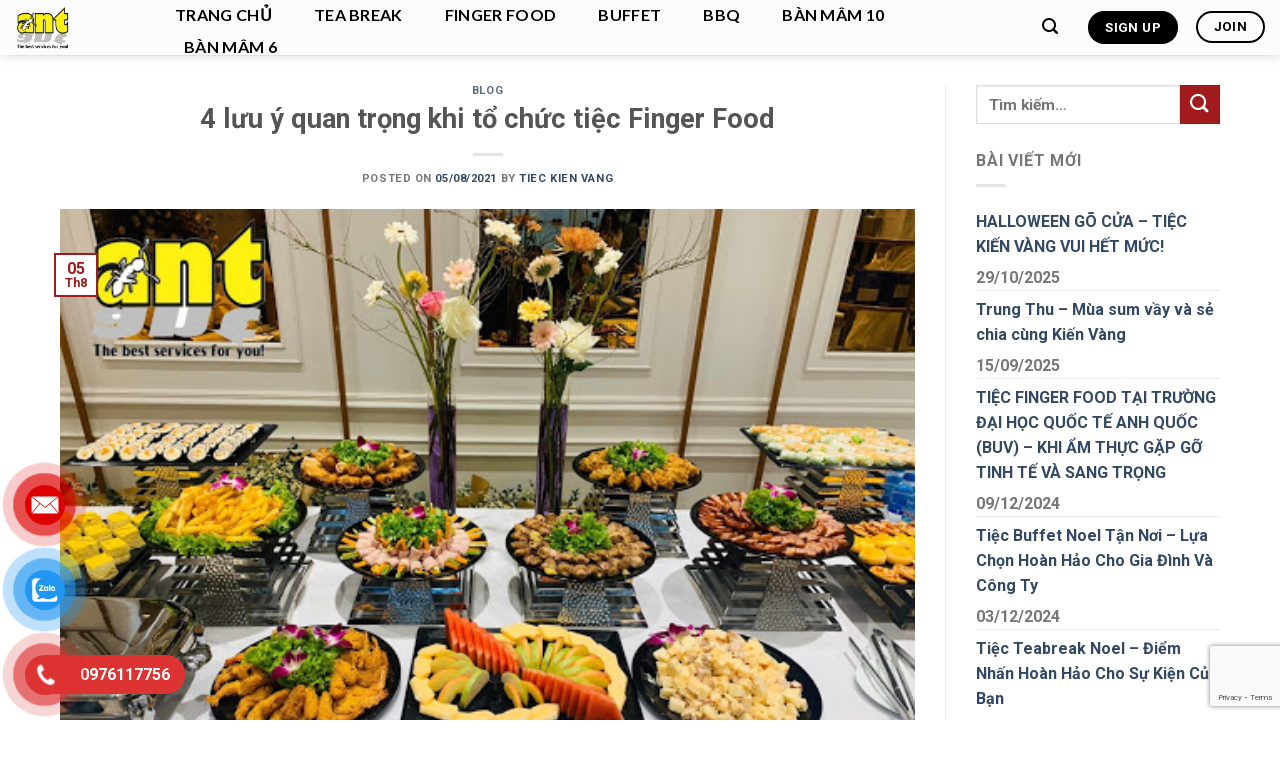

--- FILE ---
content_type: text/html; charset=UTF-8
request_url: https://tieckienvang.vn/2021/08/05/4-luu-y-quan-trong-khi-to-chuc-tiec-finger-food/
body_size: 28436
content:
<!DOCTYPE html>
<!--[if IE 9 ]> <html lang="vi" class="ie9 loading-site no-js"> <![endif]-->
<!--[if IE 8 ]> <html lang="vi" class="ie8 loading-site no-js"> <![endif]-->
<!--[if (gte IE 9)|!(IE)]><!--><html lang="vi" class="loading-site no-js"> <!--<![endif]-->
<head>
	<meta charset="UTF-8" />
	<link rel="profile" href="https://gmpg.org/xfn/11" />
	<link rel="pingback" href="https://tieckienvang.vn/xmlrpc.php" />

	<script>(function(html){html.className = html.className.replace(/\bno-js\b/,'js')})(document.documentElement);</script>
<title>4 lưu ý quan trọng khi tổ chức tiệc Finger Food</title>
<meta name='robots' content='max-image-preview:large' />

<!-- Google Tag Manager for WordPress by gtm4wp.com -->
<script data-cfasync="false" data-pagespeed-no-defer>
	var gtm4wp_datalayer_name = "dataLayer";
	var dataLayer = dataLayer || [];
</script>
<!-- End Google Tag Manager for WordPress by gtm4wp.com --><meta name="viewport" content="width=device-width, initial-scale=1, maximum-scale=1" /><link rel='dns-prefetch' href='//use.fontawesome.com' />
<link rel='dns-prefetch' href='//fonts.googleapis.com' />
<link rel="alternate" type="application/rss+xml" title="Dòng thông tin  &raquo;" href="https://tieckienvang.vn/feed/" />
<link rel="alternate" type="application/rss+xml" title=" &raquo; Dòng bình luận" href="https://tieckienvang.vn/comments/feed/" />
<link rel="alternate" type="application/rss+xml" title=" &raquo; 4 lưu ý quan trọng khi tổ chức tiệc Finger Food Dòng bình luận" href="https://tieckienvang.vn/2021/08/05/4-luu-y-quan-trong-khi-to-chuc-tiec-finger-food/feed/" />
<link rel="alternate" title="oNhúng (JSON)" type="application/json+oembed" href="https://tieckienvang.vn/wp-json/oembed/1.0/embed?url=https%3A%2F%2Ftieckienvang.vn%2F2021%2F08%2F05%2F4-luu-y-quan-trong-khi-to-chuc-tiec-finger-food%2F" />
<link rel="alternate" title="oNhúng (XML)" type="text/xml+oembed" href="https://tieckienvang.vn/wp-json/oembed/1.0/embed?url=https%3A%2F%2Ftieckienvang.vn%2F2021%2F08%2F05%2F4-luu-y-quan-trong-khi-to-chuc-tiec-finger-food%2F&#038;format=xml" />
<style id='wp-img-auto-sizes-contain-inline-css' type='text/css'>
img:is([sizes=auto i],[sizes^="auto," i]){contain-intrinsic-size:3000px 1500px}
/*# sourceURL=wp-img-auto-sizes-contain-inline-css */
</style>
<style id='wp-emoji-styles-inline-css' type='text/css'>

	img.wp-smiley, img.emoji {
		display: inline !important;
		border: none !important;
		box-shadow: none !important;
		height: 1em !important;
		width: 1em !important;
		margin: 0 0.07em !important;
		vertical-align: -0.1em !important;
		background: none !important;
		padding: 0 !important;
	}
/*# sourceURL=wp-emoji-styles-inline-css */
</style>
<link rel='stylesheet' id='wp-block-library-css' href='https://tieckienvang.vn/wp-includes/css/dist/block-library/style.min.css?ver=6.9' type='text/css' media='all' />
<link rel='stylesheet' id='wc-blocks-style-css' href='https://tieckienvang.vn/wp-content/plugins/woocommerce/assets/client/blocks/wc-blocks.css?ver=wc-10.2.3' type='text/css' media='all' />
<style id='global-styles-inline-css' type='text/css'>
:root{--wp--preset--aspect-ratio--square: 1;--wp--preset--aspect-ratio--4-3: 4/3;--wp--preset--aspect-ratio--3-4: 3/4;--wp--preset--aspect-ratio--3-2: 3/2;--wp--preset--aspect-ratio--2-3: 2/3;--wp--preset--aspect-ratio--16-9: 16/9;--wp--preset--aspect-ratio--9-16: 9/16;--wp--preset--color--black: #000000;--wp--preset--color--cyan-bluish-gray: #abb8c3;--wp--preset--color--white: #ffffff;--wp--preset--color--pale-pink: #f78da7;--wp--preset--color--vivid-red: #cf2e2e;--wp--preset--color--luminous-vivid-orange: #ff6900;--wp--preset--color--luminous-vivid-amber: #fcb900;--wp--preset--color--light-green-cyan: #7bdcb5;--wp--preset--color--vivid-green-cyan: #00d084;--wp--preset--color--pale-cyan-blue: #8ed1fc;--wp--preset--color--vivid-cyan-blue: #0693e3;--wp--preset--color--vivid-purple: #9b51e0;--wp--preset--gradient--vivid-cyan-blue-to-vivid-purple: linear-gradient(135deg,rgb(6,147,227) 0%,rgb(155,81,224) 100%);--wp--preset--gradient--light-green-cyan-to-vivid-green-cyan: linear-gradient(135deg,rgb(122,220,180) 0%,rgb(0,208,130) 100%);--wp--preset--gradient--luminous-vivid-amber-to-luminous-vivid-orange: linear-gradient(135deg,rgb(252,185,0) 0%,rgb(255,105,0) 100%);--wp--preset--gradient--luminous-vivid-orange-to-vivid-red: linear-gradient(135deg,rgb(255,105,0) 0%,rgb(207,46,46) 100%);--wp--preset--gradient--very-light-gray-to-cyan-bluish-gray: linear-gradient(135deg,rgb(238,238,238) 0%,rgb(169,184,195) 100%);--wp--preset--gradient--cool-to-warm-spectrum: linear-gradient(135deg,rgb(74,234,220) 0%,rgb(151,120,209) 20%,rgb(207,42,186) 40%,rgb(238,44,130) 60%,rgb(251,105,98) 80%,rgb(254,248,76) 100%);--wp--preset--gradient--blush-light-purple: linear-gradient(135deg,rgb(255,206,236) 0%,rgb(152,150,240) 100%);--wp--preset--gradient--blush-bordeaux: linear-gradient(135deg,rgb(254,205,165) 0%,rgb(254,45,45) 50%,rgb(107,0,62) 100%);--wp--preset--gradient--luminous-dusk: linear-gradient(135deg,rgb(255,203,112) 0%,rgb(199,81,192) 50%,rgb(65,88,208) 100%);--wp--preset--gradient--pale-ocean: linear-gradient(135deg,rgb(255,245,203) 0%,rgb(182,227,212) 50%,rgb(51,167,181) 100%);--wp--preset--gradient--electric-grass: linear-gradient(135deg,rgb(202,248,128) 0%,rgb(113,206,126) 100%);--wp--preset--gradient--midnight: linear-gradient(135deg,rgb(2,3,129) 0%,rgb(40,116,252) 100%);--wp--preset--font-size--small: 13px;--wp--preset--font-size--medium: 20px;--wp--preset--font-size--large: 36px;--wp--preset--font-size--x-large: 42px;--wp--preset--spacing--20: 0.44rem;--wp--preset--spacing--30: 0.67rem;--wp--preset--spacing--40: 1rem;--wp--preset--spacing--50: 1.5rem;--wp--preset--spacing--60: 2.25rem;--wp--preset--spacing--70: 3.38rem;--wp--preset--spacing--80: 5.06rem;--wp--preset--shadow--natural: 6px 6px 9px rgba(0, 0, 0, 0.2);--wp--preset--shadow--deep: 12px 12px 50px rgba(0, 0, 0, 0.4);--wp--preset--shadow--sharp: 6px 6px 0px rgba(0, 0, 0, 0.2);--wp--preset--shadow--outlined: 6px 6px 0px -3px rgb(255, 255, 255), 6px 6px rgb(0, 0, 0);--wp--preset--shadow--crisp: 6px 6px 0px rgb(0, 0, 0);}:where(.is-layout-flex){gap: 0.5em;}:where(.is-layout-grid){gap: 0.5em;}body .is-layout-flex{display: flex;}.is-layout-flex{flex-wrap: wrap;align-items: center;}.is-layout-flex > :is(*, div){margin: 0;}body .is-layout-grid{display: grid;}.is-layout-grid > :is(*, div){margin: 0;}:where(.wp-block-columns.is-layout-flex){gap: 2em;}:where(.wp-block-columns.is-layout-grid){gap: 2em;}:where(.wp-block-post-template.is-layout-flex){gap: 1.25em;}:where(.wp-block-post-template.is-layout-grid){gap: 1.25em;}.has-black-color{color: var(--wp--preset--color--black) !important;}.has-cyan-bluish-gray-color{color: var(--wp--preset--color--cyan-bluish-gray) !important;}.has-white-color{color: var(--wp--preset--color--white) !important;}.has-pale-pink-color{color: var(--wp--preset--color--pale-pink) !important;}.has-vivid-red-color{color: var(--wp--preset--color--vivid-red) !important;}.has-luminous-vivid-orange-color{color: var(--wp--preset--color--luminous-vivid-orange) !important;}.has-luminous-vivid-amber-color{color: var(--wp--preset--color--luminous-vivid-amber) !important;}.has-light-green-cyan-color{color: var(--wp--preset--color--light-green-cyan) !important;}.has-vivid-green-cyan-color{color: var(--wp--preset--color--vivid-green-cyan) !important;}.has-pale-cyan-blue-color{color: var(--wp--preset--color--pale-cyan-blue) !important;}.has-vivid-cyan-blue-color{color: var(--wp--preset--color--vivid-cyan-blue) !important;}.has-vivid-purple-color{color: var(--wp--preset--color--vivid-purple) !important;}.has-black-background-color{background-color: var(--wp--preset--color--black) !important;}.has-cyan-bluish-gray-background-color{background-color: var(--wp--preset--color--cyan-bluish-gray) !important;}.has-white-background-color{background-color: var(--wp--preset--color--white) !important;}.has-pale-pink-background-color{background-color: var(--wp--preset--color--pale-pink) !important;}.has-vivid-red-background-color{background-color: var(--wp--preset--color--vivid-red) !important;}.has-luminous-vivid-orange-background-color{background-color: var(--wp--preset--color--luminous-vivid-orange) !important;}.has-luminous-vivid-amber-background-color{background-color: var(--wp--preset--color--luminous-vivid-amber) !important;}.has-light-green-cyan-background-color{background-color: var(--wp--preset--color--light-green-cyan) !important;}.has-vivid-green-cyan-background-color{background-color: var(--wp--preset--color--vivid-green-cyan) !important;}.has-pale-cyan-blue-background-color{background-color: var(--wp--preset--color--pale-cyan-blue) !important;}.has-vivid-cyan-blue-background-color{background-color: var(--wp--preset--color--vivid-cyan-blue) !important;}.has-vivid-purple-background-color{background-color: var(--wp--preset--color--vivid-purple) !important;}.has-black-border-color{border-color: var(--wp--preset--color--black) !important;}.has-cyan-bluish-gray-border-color{border-color: var(--wp--preset--color--cyan-bluish-gray) !important;}.has-white-border-color{border-color: var(--wp--preset--color--white) !important;}.has-pale-pink-border-color{border-color: var(--wp--preset--color--pale-pink) !important;}.has-vivid-red-border-color{border-color: var(--wp--preset--color--vivid-red) !important;}.has-luminous-vivid-orange-border-color{border-color: var(--wp--preset--color--luminous-vivid-orange) !important;}.has-luminous-vivid-amber-border-color{border-color: var(--wp--preset--color--luminous-vivid-amber) !important;}.has-light-green-cyan-border-color{border-color: var(--wp--preset--color--light-green-cyan) !important;}.has-vivid-green-cyan-border-color{border-color: var(--wp--preset--color--vivid-green-cyan) !important;}.has-pale-cyan-blue-border-color{border-color: var(--wp--preset--color--pale-cyan-blue) !important;}.has-vivid-cyan-blue-border-color{border-color: var(--wp--preset--color--vivid-cyan-blue) !important;}.has-vivid-purple-border-color{border-color: var(--wp--preset--color--vivid-purple) !important;}.has-vivid-cyan-blue-to-vivid-purple-gradient-background{background: var(--wp--preset--gradient--vivid-cyan-blue-to-vivid-purple) !important;}.has-light-green-cyan-to-vivid-green-cyan-gradient-background{background: var(--wp--preset--gradient--light-green-cyan-to-vivid-green-cyan) !important;}.has-luminous-vivid-amber-to-luminous-vivid-orange-gradient-background{background: var(--wp--preset--gradient--luminous-vivid-amber-to-luminous-vivid-orange) !important;}.has-luminous-vivid-orange-to-vivid-red-gradient-background{background: var(--wp--preset--gradient--luminous-vivid-orange-to-vivid-red) !important;}.has-very-light-gray-to-cyan-bluish-gray-gradient-background{background: var(--wp--preset--gradient--very-light-gray-to-cyan-bluish-gray) !important;}.has-cool-to-warm-spectrum-gradient-background{background: var(--wp--preset--gradient--cool-to-warm-spectrum) !important;}.has-blush-light-purple-gradient-background{background: var(--wp--preset--gradient--blush-light-purple) !important;}.has-blush-bordeaux-gradient-background{background: var(--wp--preset--gradient--blush-bordeaux) !important;}.has-luminous-dusk-gradient-background{background: var(--wp--preset--gradient--luminous-dusk) !important;}.has-pale-ocean-gradient-background{background: var(--wp--preset--gradient--pale-ocean) !important;}.has-electric-grass-gradient-background{background: var(--wp--preset--gradient--electric-grass) !important;}.has-midnight-gradient-background{background: var(--wp--preset--gradient--midnight) !important;}.has-small-font-size{font-size: var(--wp--preset--font-size--small) !important;}.has-medium-font-size{font-size: var(--wp--preset--font-size--medium) !important;}.has-large-font-size{font-size: var(--wp--preset--font-size--large) !important;}.has-x-large-font-size{font-size: var(--wp--preset--font-size--x-large) !important;}
/*# sourceURL=global-styles-inline-css */
</style>

<style id='classic-theme-styles-inline-css' type='text/css'>
/*! This file is auto-generated */
.wp-block-button__link{color:#fff;background-color:#32373c;border-radius:9999px;box-shadow:none;text-decoration:none;padding:calc(.667em + 2px) calc(1.333em + 2px);font-size:1.125em}.wp-block-file__button{background:#32373c;color:#fff;text-decoration:none}
/*# sourceURL=/wp-includes/css/classic-themes.min.css */
</style>
<style id='font-awesome-svg-styles-default-inline-css' type='text/css'>
.svg-inline--fa {
  display: inline-block;
  height: 1em;
  overflow: visible;
  vertical-align: -.125em;
}
/*# sourceURL=font-awesome-svg-styles-default-inline-css */
</style>
<link rel='stylesheet' id='font-awesome-svg-styles-css' href='https://tieckienvang.vn/wp-content/uploads/font-awesome/v5.15.1/css/svg-with-js.css' type='text/css' media='all' />
<style id='font-awesome-svg-styles-inline-css' type='text/css'>
   .wp-block-font-awesome-icon svg::before,
   .wp-rich-text-font-awesome-icon svg::before {content: unset;}
/*# sourceURL=font-awesome-svg-styles-inline-css */
</style>
<link rel='stylesheet' id='toc-screen-css' href='https://tieckienvang.vn/wp-content/plugins/table-of-contents-plus/screen.min.css?ver=2411.1' type='text/css' media='all' />
<style id='woocommerce-inline-inline-css' type='text/css'>
.woocommerce form .form-row .required { visibility: visible; }
/*# sourceURL=woocommerce-inline-inline-css */
</style>
<link rel='stylesheet' id='pzf-style-css' href='https://tieckienvang.vn/wp-content/plugins/button-contact-vr/legacy/css/style.css?ver=1' type='text/css' media='all' />
<link rel='stylesheet' id='brands-styles-css' href='https://tieckienvang.vn/wp-content/plugins/woocommerce/assets/css/brands.css?ver=10.2.3' type='text/css' media='all' />
<link rel='stylesheet' id='flatsome-icons-css' href='https://tieckienvang.vn/wp-content/themes/flatsome/assets/css/fl-icons.css?ver=3.12' type='text/css' media='all' />
<link rel='stylesheet' id='font-awesome-official-css' href='https://use.fontawesome.com/releases/v5.15.1/css/all.css' type='text/css' media='all' integrity="sha384-vp86vTRFVJgpjF9jiIGPEEqYqlDwgyBgEF109VFjmqGmIY/Y4HV4d3Gp2irVfcrp" crossorigin="anonymous" />
<link rel='stylesheet' id='flatsome-main-css' href='https://tieckienvang.vn/wp-content/themes/flatsome/assets/css/flatsome.css?ver=3.13.2' type='text/css' media='all' />
<link rel='stylesheet' id='flatsome-shop-css' href='https://tieckienvang.vn/wp-content/themes/flatsome/assets/css/flatsome-shop.css?ver=3.13.2' type='text/css' media='all' />
<link rel='stylesheet' id='flatsome-style-css' href='https://tieckienvang.vn/wp-content/themes/flatsome/style.css?ver=3.13.2' type='text/css' media='all' />
<link rel='stylesheet' id='flatsome-googlefonts-css' href='//fonts.googleapis.com/css?family=Roboto%3Aregular%2C700%2C700%7CLato%3Aregular%2C700%7CDancing+Script%3Aregular%2C400&#038;display=swap&#038;ver=3.9' type='text/css' media='all' />
<link rel='stylesheet' id='font-awesome-official-v4shim-css' href='https://use.fontawesome.com/releases/v5.15.1/css/v4-shims.css' type='text/css' media='all' integrity="sha384-WCuYjm/u5NsK4s/NfnJeHuMj6zzN2HFyjhBu/SnZJj7eZ6+ds4zqIM3wYgL59Clf" crossorigin="anonymous" />
<style id='font-awesome-official-v4shim-inline-css' type='text/css'>
@font-face {
font-family: "FontAwesome";
font-display: block;
src: url("https://use.fontawesome.com/releases/v5.15.1/webfonts/fa-brands-400.eot"),
		url("https://use.fontawesome.com/releases/v5.15.1/webfonts/fa-brands-400.eot?#iefix") format("embedded-opentype"),
		url("https://use.fontawesome.com/releases/v5.15.1/webfonts/fa-brands-400.woff2") format("woff2"),
		url("https://use.fontawesome.com/releases/v5.15.1/webfonts/fa-brands-400.woff") format("woff"),
		url("https://use.fontawesome.com/releases/v5.15.1/webfonts/fa-brands-400.ttf") format("truetype"),
		url("https://use.fontawesome.com/releases/v5.15.1/webfonts/fa-brands-400.svg#fontawesome") format("svg");
}

@font-face {
font-family: "FontAwesome";
font-display: block;
src: url("https://use.fontawesome.com/releases/v5.15.1/webfonts/fa-solid-900.eot"),
		url("https://use.fontawesome.com/releases/v5.15.1/webfonts/fa-solid-900.eot?#iefix") format("embedded-opentype"),
		url("https://use.fontawesome.com/releases/v5.15.1/webfonts/fa-solid-900.woff2") format("woff2"),
		url("https://use.fontawesome.com/releases/v5.15.1/webfonts/fa-solid-900.woff") format("woff"),
		url("https://use.fontawesome.com/releases/v5.15.1/webfonts/fa-solid-900.ttf") format("truetype"),
		url("https://use.fontawesome.com/releases/v5.15.1/webfonts/fa-solid-900.svg#fontawesome") format("svg");
}

@font-face {
font-family: "FontAwesome";
font-display: block;
src: url("https://use.fontawesome.com/releases/v5.15.1/webfonts/fa-regular-400.eot"),
		url("https://use.fontawesome.com/releases/v5.15.1/webfonts/fa-regular-400.eot?#iefix") format("embedded-opentype"),
		url("https://use.fontawesome.com/releases/v5.15.1/webfonts/fa-regular-400.woff2") format("woff2"),
		url("https://use.fontawesome.com/releases/v5.15.1/webfonts/fa-regular-400.woff") format("woff"),
		url("https://use.fontawesome.com/releases/v5.15.1/webfonts/fa-regular-400.ttf") format("truetype"),
		url("https://use.fontawesome.com/releases/v5.15.1/webfonts/fa-regular-400.svg#fontawesome") format("svg");
unicode-range: U+F004-F005,U+F007,U+F017,U+F022,U+F024,U+F02E,U+F03E,U+F044,U+F057-F059,U+F06E,U+F070,U+F075,U+F07B-F07C,U+F080,U+F086,U+F089,U+F094,U+F09D,U+F0A0,U+F0A4-F0A7,U+F0C5,U+F0C7-F0C8,U+F0E0,U+F0EB,U+F0F3,U+F0F8,U+F0FE,U+F111,U+F118-F11A,U+F11C,U+F133,U+F144,U+F146,U+F14A,U+F14D-F14E,U+F150-F152,U+F15B-F15C,U+F164-F165,U+F185-F186,U+F191-F192,U+F1AD,U+F1C1-F1C9,U+F1CD,U+F1D8,U+F1E3,U+F1EA,U+F1F6,U+F1F9,U+F20A,U+F247-F249,U+F24D,U+F254-F25B,U+F25D,U+F267,U+F271-F274,U+F279,U+F28B,U+F28D,U+F2B5-F2B6,U+F2B9,U+F2BB,U+F2BD,U+F2C1-F2C2,U+F2D0,U+F2D2,U+F2DC,U+F2ED,U+F328,U+F358-F35B,U+F3A5,U+F3D1,U+F410,U+F4AD;
}
/*# sourceURL=font-awesome-official-v4shim-inline-css */
</style>
<script type="text/javascript" src="https://tieckienvang.vn/wp-includes/js/jquery/jquery.min.js?ver=3.7.1" id="jquery-core-js"></script>
<script type="text/javascript" src="https://tieckienvang.vn/wp-includes/js/jquery/jquery-migrate.min.js?ver=3.4.1" id="jquery-migrate-js"></script>
<script type="text/javascript" src="https://tieckienvang.vn/wp-content/plugins/woocommerce/assets/js/jquery-blockui/jquery.blockUI.min.js?ver=2.7.0-wc.10.2.3" id="jquery-blockui-js" defer="defer" data-wp-strategy="defer"></script>
<script type="text/javascript" id="wc-add-to-cart-js-extra">
/* <![CDATA[ */
var wc_add_to_cart_params = {"ajax_url":"/wp-admin/admin-ajax.php","wc_ajax_url":"/?wc-ajax=%%endpoint%%","i18n_view_cart":"Xem gi\u1ecf h\u00e0ng","cart_url":"https://tieckienvang.vn/gio-hang/","is_cart":"","cart_redirect_after_add":"no"};
//# sourceURL=wc-add-to-cart-js-extra
/* ]]> */
</script>
<script type="text/javascript" src="https://tieckienvang.vn/wp-content/plugins/woocommerce/assets/js/frontend/add-to-cart.min.js?ver=10.2.3" id="wc-add-to-cart-js" defer="defer" data-wp-strategy="defer"></script>
<script type="text/javascript" src="https://tieckienvang.vn/wp-content/plugins/woocommerce/assets/js/js-cookie/js.cookie.min.js?ver=2.1.4-wc.10.2.3" id="js-cookie-js" defer="defer" data-wp-strategy="defer"></script>
<script type="text/javascript" id="woocommerce-js-extra">
/* <![CDATA[ */
var woocommerce_params = {"ajax_url":"/wp-admin/admin-ajax.php","wc_ajax_url":"/?wc-ajax=%%endpoint%%","i18n_password_show":"Hi\u1ec3n th\u1ecb m\u1eadt kh\u1ea9u","i18n_password_hide":"\u1ea8n m\u1eadt kh\u1ea9u"};
//# sourceURL=woocommerce-js-extra
/* ]]> */
</script>
<script type="text/javascript" src="https://tieckienvang.vn/wp-content/plugins/woocommerce/assets/js/frontend/woocommerce.min.js?ver=10.2.3" id="woocommerce-js" defer="defer" data-wp-strategy="defer"></script>
<link rel="https://api.w.org/" href="https://tieckienvang.vn/wp-json/" /><link rel="alternate" title="JSON" type="application/json" href="https://tieckienvang.vn/wp-json/wp/v2/posts/6373" /><link rel="EditURI" type="application/rsd+xml" title="RSD" href="https://tieckienvang.vn/xmlrpc.php?rsd" />
<meta name="generator" content="WordPress 6.9" />
<meta name="generator" content="WooCommerce 10.2.3" />
<link rel="canonical" href="https://tieckienvang.vn/2021/08/05/4-luu-y-quan-trong-khi-to-chuc-tiec-finger-food/" />
<link rel='shortlink' href='https://tieckienvang.vn/?p=6373' />

<!-- Google Tag Manager for WordPress by gtm4wp.com -->
<!-- GTM Container placement set to footer -->
<script data-cfasync="false" data-pagespeed-no-defer>
	var dataLayer_content = {"pagePostType":"post","pagePostType2":"single-post","pageCategory":["blog"],"pageAttributes":["tiec-finger-food"],"pagePostAuthor":"tiec kien vang"};
	dataLayer.push( dataLayer_content );
</script>
<script data-cfasync="false" data-pagespeed-no-defer>
(function(w,d,s,l,i){w[l]=w[l]||[];w[l].push({'gtm.start':
new Date().getTime(),event:'gtm.js'});var f=d.getElementsByTagName(s)[0],
j=d.createElement(s),dl=l!='dataLayer'?'&l='+l:'';j.async=true;j.src=
'//www.googletagmanager.com/gtm.js?id='+i+dl;f.parentNode.insertBefore(j,f);
})(window,document,'script','dataLayer','GTM-KQNHPZ5');
</script>
<!-- End Google Tag Manager for WordPress by gtm4wp.com --><style>.bg{opacity: 0; transition: opacity 1s; -webkit-transition: opacity 1s;} .bg-loaded{opacity: 1;}</style><!--[if IE]><link rel="stylesheet" type="text/css" href="https://tieckienvang.vn/wp-content/themes/flatsome/assets/css/ie-fallback.css"><script src="//cdnjs.cloudflare.com/ajax/libs/html5shiv/3.6.1/html5shiv.js"></script><script>var head = document.getElementsByTagName('head')[0],style = document.createElement('style');style.type = 'text/css';style.styleSheet.cssText = ':before,:after{content:none !important';head.appendChild(style);setTimeout(function(){head.removeChild(style);}, 0);</script><script src="https://tieckienvang.vn/wp-content/themes/flatsome/assets/libs/ie-flexibility.js"></script><![endif]-->	<noscript><style>.woocommerce-product-gallery{ opacity: 1 !important; }</style></noscript>
	<link rel="icon" href="https://tieckienvang.vn/wp-content/uploads/2020/12/cropped-logo-kienvang-32x32.png" sizes="32x32" />
<link rel="icon" href="https://tieckienvang.vn/wp-content/uploads/2020/12/cropped-logo-kienvang-192x192.png" sizes="192x192" />
<link rel="apple-touch-icon" href="https://tieckienvang.vn/wp-content/uploads/2020/12/cropped-logo-kienvang-180x180.png" />
<meta name="msapplication-TileImage" content="https://tieckienvang.vn/wp-content/uploads/2020/12/cropped-logo-kienvang-270x270.png" />
<style id="custom-css" type="text/css">:root {--primary-color: #a11b1c;}.full-width .ubermenu-nav, .container, .row{max-width: 1190px}.row.row-collapse{max-width: 1160px}.row.row-small{max-width: 1182.5px}.row.row-large{max-width: 1220px}.header-main{height: 55px}#logo img{max-height: 55px}#logo{width:118px;}.header-bottom{min-height: 55px}.header-top{min-height: 20px}.transparent .header-main{height: 228px}.transparent #logo img{max-height: 228px}.has-transparent + .page-title:first-of-type,.has-transparent + #main > .page-title,.has-transparent + #main > div > .page-title,.has-transparent + #main .page-header-wrapper:first-of-type .page-title{padding-top: 228px;}.transparent .header-wrapper{background-color: #000000!important;}.transparent .top-divider{display: none;}.header.show-on-scroll,.stuck .header-main{height:58px!important}.stuck #logo img{max-height: 58px!important}.search-form{ width: 18%;}.header-bg-color, .header-wrapper {background-color: #fcfcfc}.header-bottom {background-color: #f1f1f1}.top-bar-nav > li > a{line-height: 15px }.header-main .nav > li > a{line-height: 32px }.header-wrapper:not(.stuck) .header-main .header-nav{margin-top: -1px }.stuck .header-main .nav > li > a{line-height: 25px }@media (max-width: 549px) {.header-main{height: 45px}#logo img{max-height: 45px}}.main-menu-overlay{background-color: #ffffff}.nav-dropdown{font-size:91%}/* Color */.accordion-title.active, .has-icon-bg .icon .icon-inner,.logo a, .primary.is-underline, .primary.is-link, .badge-outline .badge-inner, .nav-outline > li.active> a,.nav-outline >li.active > a, .cart-icon strong,[data-color='primary'], .is-outline.primary{color: #a11b1c;}/* Color !important */[data-text-color="primary"]{color: #a11b1c!important;}/* Background Color */[data-text-bg="primary"]{background-color: #a11b1c;}/* Background */.scroll-to-bullets a,.featured-title, .label-new.menu-item > a:after, .nav-pagination > li > .current,.nav-pagination > li > span:hover,.nav-pagination > li > a:hover,.has-hover:hover .badge-outline .badge-inner,button[type="submit"], .button.wc-forward:not(.checkout):not(.checkout-button), .button.submit-button, .button.primary:not(.is-outline),.featured-table .title,.is-outline:hover, .has-icon:hover .icon-label,.nav-dropdown-bold .nav-column li > a:hover, .nav-dropdown.nav-dropdown-bold > li > a:hover, .nav-dropdown-bold.dark .nav-column li > a:hover, .nav-dropdown.nav-dropdown-bold.dark > li > a:hover, .is-outline:hover, .tagcloud a:hover,.grid-tools a, input[type='submit']:not(.is-form), .box-badge:hover .box-text, input.button.alt,.nav-box > li > a:hover,.nav-box > li.active > a,.nav-pills > li.active > a ,.current-dropdown .cart-icon strong, .cart-icon:hover strong, .nav-line-bottom > li > a:before, .nav-line-grow > li > a:before, .nav-line > li > a:before,.banner, .header-top, .slider-nav-circle .flickity-prev-next-button:hover svg, .slider-nav-circle .flickity-prev-next-button:hover .arrow, .primary.is-outline:hover, .button.primary:not(.is-outline), input[type='submit'].primary, input[type='submit'].primary, input[type='reset'].button, input[type='button'].primary, .badge-inner{background-color: #a11b1c;}/* Border */.nav-vertical.nav-tabs > li.active > a,.scroll-to-bullets a.active,.nav-pagination > li > .current,.nav-pagination > li > span:hover,.nav-pagination > li > a:hover,.has-hover:hover .badge-outline .badge-inner,.accordion-title.active,.featured-table,.is-outline:hover, .tagcloud a:hover,blockquote, .has-border, .cart-icon strong:after,.cart-icon strong,.blockUI:before, .processing:before,.loading-spin, .slider-nav-circle .flickity-prev-next-button:hover svg, .slider-nav-circle .flickity-prev-next-button:hover .arrow, .primary.is-outline:hover{border-color: #a11b1c}.nav-tabs > li.active > a{border-top-color: #a11b1c}.widget_shopping_cart_content .blockUI.blockOverlay:before { border-left-color: #a11b1c }.woocommerce-checkout-review-order .blockUI.blockOverlay:before { border-left-color: #a11b1c }/* Fill */.slider .flickity-prev-next-button:hover svg,.slider .flickity-prev-next-button:hover .arrow{fill: #a11b1c;}body{font-size: 100%;}@media screen and (max-width: 549px){body{font-size: 100%;}}body{font-family:"Roboto", sans-serif}body{font-weight: 700}.nav > li > a {font-family:"Lato", sans-serif;}.mobile-sidebar-levels-2 .nav > li > ul > li > a {font-family:"Lato", sans-serif;}.nav > li > a {font-weight: 700;}.mobile-sidebar-levels-2 .nav > li > ul > li > a {font-weight: 700;}h1,h2,h3,h4,h5,h6,.heading-font, .off-canvas-center .nav-sidebar.nav-vertical > li > a{font-family: "Roboto", sans-serif;}h1,h2,h3,h4,h5,h6,.heading-font,.banner h1,.banner h2{font-weight: 700;}.alt-font{font-family: "Dancing Script", sans-serif;}.alt-font{font-weight: 400!important;}.header:not(.transparent) .top-bar-nav > li > a {color: #dd9933;}.header:not(.transparent) .header-nav-main.nav > li > a {color: #000000;}.header:not(.transparent) .header-nav-main.nav > li > a:hover,.header:not(.transparent) .header-nav-main.nav > li.active > a,.header:not(.transparent) .header-nav-main.nav > li.current > a,.header:not(.transparent) .header-nav-main.nav > li > a.active,.header:not(.transparent) .header-nav-main.nav > li > a.current{color: #000000;}.header-nav-main.nav-line-bottom > li > a:before,.header-nav-main.nav-line-grow > li > a:before,.header-nav-main.nav-line > li > a:before,.header-nav-main.nav-box > li > a:hover,.header-nav-main.nav-box > li.active > a,.header-nav-main.nav-pills > li > a:hover,.header-nav-main.nav-pills > li.active > a{color:#FFF!important;background-color: #000000;}@media screen and (min-width: 550px){.products .box-vertical .box-image{min-width: 300px!important;width: 300px!important;}}.header-main .social-icons,.header-main .cart-icon strong,.header-main .menu-title,.header-main .header-button > .button.is-outline,.header-main .nav > li > a > i:not(.icon-angle-down){color: #000000!important;}.header-main .header-button > .button.is-outline,.header-main .cart-icon strong:after,.header-main .cart-icon strong{border-color: #000000!important;}.header-main .header-button > .button:not(.is-outline){background-color: #000000!important;}.header-main .current-dropdown .cart-icon strong,.header-main .header-button > .button:hover,.header-main .header-button > .button:hover i,.header-main .header-button > .button:hover span{color:#FFF!important;}.header-main .menu-title:hover,.header-main .social-icons a:hover,.header-main .header-button > .button.is-outline:hover,.header-main .nav > li > a:hover > i:not(.icon-angle-down){color: #000000!important;}.header-main .current-dropdown .cart-icon strong,.header-main .header-button > .button:hover{background-color: #000000!important;}.header-main .current-dropdown .cart-icon strong:after,.header-main .current-dropdown .cart-icon strong,.header-main .header-button > .button:hover{border-color: #000000!important;}.absolute-footer, html{background-color: #ffffff}/* Custom CSS */.custom-box{border: 1px solid #A11B1C;}.numer-statings h3 {color: #b02b2c;font-size: 38px;font-weight: 200;margin-bottom: 0px;}.numer-statings {color: #b02b2c;}.footer-item h3{font-size: 1.1em;color:white;padding-bottom:15px;border-bottom:solid 2px #ababab;position:relative;margin-bottom:20px;}.footer-item h3::before {content:'';width:110px;height:2px;background-color:#E8850D;position:absolute;bottom:-2px;left:0;}.footer-item ul li p{font-size:14px;font-weight:300;color:white;}.footer-item ul li a {color:white;text-decoration:none;}.footer-item ul li img{float:left;width:15px;height:15px;margin-top:3px;margin-right:5px;}.slide-mains .flickity-page-dots .dot {background:rgba(0,0,0,0.7);opacity:1;width:15px;height:15px;border:0px;margin:1px;}.see-more {background-color:#FFC601;padding:10px;border-radius:5px;color:white !important;font-size:14px;}.tittle-main--all {color:#4f2f15;}.numer-statings{color:#b02b2c;}.numer-statings h3{color:#b02b2c;font-size:38px;font-weight:200;margin-bottom:0px;}.content-intros b{color:red;}.nav-column li>a, .nav-dropdown>li>a {padding:10px 10px;}.nav-dropdown {padding:5px 0px;}.content-menu-buffet .nav .tab a {text-align:center;padding-top:100px;padding-left:20px;padding-right:20px;position:relative;z-index:999;}.content-menu-buffet ul li a::before {margin-left:auto;margin-right:auto;content:'';opacity:1 !important;position:absolute;top:0;left:0;right:0;z-index:0;width:100px;height:100px;display:flex !important;border-radius:100px;background-size:100% 100%;background-color: #ebebeb;background-blend-mode: luminosity;background-image:url(/wp-content/uploads/2020/12/target-icon-150x150-1.png) ;}.content-menu-buffet .nav li::after {content:'';display:flex;margin-left:auto;margin-right:auto; width: 0;height: 0; border-left: 10px solid transparent;border-right: 10px solid transparent;border-bottom: 10px solid #FDE9D9;opacity:0;}.content-menu-buffet ul .activea::before {background-blend-mode:unset !important;}.content-menu-buffet ul.active::after {opacity:1 !important;}.content-menu-buffet .tab-panels {background-color:#FDE9D9;}.text-food h3{padding:5px 10px;background-color:red;color:white;border:solid 4px #FFC000;}.intros-sevice h5 {color:red;text-decoration:underline;}.form-contacts form{padding:0px 100px;}.form-contacts button{background-color:#FFC601;color:white;padding:0px 40px;border-radius:5px;display:flex;margin-left:auto;margin-right:auto;transition:all 0.3s;}.form-contacts button:hover {opacity:0.8;}.bonus2{top:50%;left:95%;position: fixed;bottom: 0;width: 100%;z-index: 9999999999;/* background: #3498db; */text-align: center;}.bonus2 .hotline2 a {background: url(https://tieckienvang.vn/wp-content/uploads/2020/11/phoneicon.png) no-repeat; margin-bottom:10px;height: 50px;background-position: center;background-size: cover;width: 50px;display: block; }.bonus2 .zalo2 a {background: url(https://tieckienvang.vn/wp-content/uploads/2020/11/z.png) no-repeat;background-position: center;background-size: cover;}.bonus2 .messenger2 a {background: url(https://tieckienvang.vn/wp-content/uploads/2020/11/messeger.png) no-repeat;background-position: center;background-size: cover;}@media (max-width: 768px){.bonus2{display:none;}}.hotline img {display: none;width: 200px;}.col.infodv.medium-6.small-12.large-6 {border-right: 2px solid gray;}li.tieuchuandv {padding: 20px;background: #F1F1F1;}p.titlesp a {color:#A11B1C;}.boderred .col-inner {border:1px solid #A11B1C;}.tittle-main--all {color: #A11B1C;}.stylefont{font-family:auto;}li.tab.has-icon.active a:before {background-color: transparent;}.content-menu-buffet ul .active::after {opacity: 1 !important;}.label-new.menu-item > a:after{content:"New";}.label-hot.menu-item > a:after{content:"Hot";}.label-sale.menu-item > a:after{content:"Sale";}.label-popular.menu-item > a:after{content:"Popular";}</style></head>

<body data-rsssl=1 class="wp-singular post-template-default single single-post postid-6373 single-format-standard wp-theme-flatsome theme-flatsome woocommerce-no-js full-width header-shadow lightbox nav-dropdown-has-shadow nav-dropdown-has-border mobile-submenu-slide mobile-submenu-slide-levels-1 mobile-submenu-toggle">


<a class="skip-link screen-reader-text" href="#main">Skip to content</a>

<div id="wrapper">

	
	<header id="header" class="header header-full-width has-sticky sticky-jump">
		<div class="header-wrapper">
			<div id="masthead" class="header-main ">
      <div class="header-inner flex-row container logo-left medium-logo-center" role="navigation">

          <!-- Logo -->
          <div id="logo" class="flex-col logo">
            <!-- Header logo -->
<a href="https://tieckienvang.vn/" title="" rel="home">
    <img width="118" height="55" src="https://tieckienvang.vn/wp-content/uploads/2020/12/logo-kienvang.png" class="header_logo header-logo" alt=""/><img  width="118" height="55" src="https://tieckienvang.vn/wp-content/uploads/2020/12/logo-kienvang.png" class="header-logo-dark" alt=""/></a>
<p class="logo-tagline"></p>          </div>

          <!-- Mobile Left Elements -->
          <div class="flex-col show-for-medium flex-left">
            <ul class="mobile-nav nav nav-left ">
              <li class="nav-icon has-icon">
  		<a href="#" data-open="#main-menu" data-pos="left" data-bg="main-menu-overlay" data-color="dark" class="is-small" aria-label="Menu" aria-controls="main-menu" aria-expanded="false">
		
		  <i class="icon-menu" ></i>
		  <span class="menu-title uppercase hide-for-small">Menu</span>		</a>
	</li>            </ul>
          </div>

          <!-- Left Elements -->
          <div class="flex-col hide-for-medium flex-left
            flex-grow">
            <ul class="header-nav header-nav-main nav nav-left  nav-box nav-size-large nav-spacing-medium nav-uppercase nav-prompts-overlay" >
              <li id="menu-item-81" class="menu-item menu-item-type-post_type menu-item-object-page menu-item-home menu-item-81 menu-item-design-default"><a href="https://tieckienvang.vn/" class="nav-top-link">Trang chủ</a></li>
<li id="menu-item-1997" class="menu-item menu-item-type-post_type menu-item-object-page menu-item-1997 menu-item-design-default"><a href="https://tieckienvang.vn/tiec-tra-tea-break/" class="nav-top-link">TEA BREAK</a></li>
<li id="menu-item-2000" class="menu-item menu-item-type-post_type menu-item-object-page menu-item-2000 menu-item-design-default"><a href="https://tieckienvang.vn/tiec-cocktail-finger-food/" class="nav-top-link">FINGER FOOD</a></li>
<li id="menu-item-2001" class="menu-item menu-item-type-post_type menu-item-object-page menu-item-2001 menu-item-design-default"><a href="https://tieckienvang.vn/tiec-buffet/" class="nav-top-link">BUFFET</a></li>
<li id="menu-item-2002" class="menu-item menu-item-type-post_type menu-item-object-page menu-item-2002 menu-item-design-default"><a href="https://tieckienvang.vn/tiec-bbq/" class="nav-top-link">BBQ</a></li>
<li id="menu-item-1999" class="menu-item menu-item-type-post_type menu-item-object-page menu-item-1999 menu-item-design-default"><a href="https://tieckienvang.vn/tiec-ngoi-ban-mam-10/" class="nav-top-link">BÀN MÂM 10</a></li>
<li id="menu-item-1998" class="menu-item menu-item-type-post_type menu-item-object-page menu-item-1998 menu-item-design-default"><a href="https://tieckienvang.vn/tiec-ngoi-ban-mam-6/" class="nav-top-link">BÀN MÂM 6</a></li>
            </ul>
          </div>

          <!-- Right Elements -->
          <div class="flex-col hide-for-medium flex-right">
            <ul class="header-nav header-nav-main nav nav-right  nav-box nav-size-large nav-spacing-medium nav-uppercase nav-prompts-overlay">
              <li class="header-search header-search-lightbox has-icon">
			<a href="#search-lightbox" aria-label="Tìm kiếm" data-open="#search-lightbox" data-focus="input.search-field"
		class="is-small">
		<i class="icon-search" style="font-size:16px;"></i></a>
			
	<div id="search-lightbox" class="mfp-hide dark text-center">
		<div class="searchform-wrapper ux-search-box relative is-large"><form role="search" method="get" class="searchform" action="https://tieckienvang.vn/">
	<div class="flex-row relative">
					<div class="flex-col search-form-categories">
				<select class="search_categories resize-select mb-0" name="product_cat"><option value="" selected='selected'>All</option></select>			</div>
						<div class="flex-col flex-grow">
			<label class="screen-reader-text" for="woocommerce-product-search-field-0">Tìm kiếm:</label>
			<input type="search" id="woocommerce-product-search-field-0" class="search-field mb-0" placeholder="Tìm kiếm&hellip;" value="" name="s" />
			<input type="hidden" name="post_type" value="product" />
					</div>
		<div class="flex-col">
			<button type="submit" value="Tìm kiếm" class="ux-search-submit submit-button secondary button icon mb-0" aria-label="Submit">
				<i class="icon-search" ></i>			</button>
		</div>
	</div>
	<div class="live-search-results text-left z-top"></div>
</form>
</div>	</div>
</li>
<li class="html header-button-1">
	<div class="header-button">
	<a href="#" class="button primary"  style="border-radius:99px;">
    <span>Sign Up</span>
  </a>
	</div>
</li>


<li class="html header-button-2">
	<div class="header-button">
	<a class="button plain is-outline"  style="border-radius:99px;">
    <span>Join</span>
  </a>
	</div>
</li>
            </ul>
          </div>

          <!-- Mobile Right Elements -->
          <div class="flex-col show-for-medium flex-right">
            <ul class="mobile-nav nav nav-right ">
              <li class="header-search header-search-lightbox has-icon">
			<a href="#search-lightbox" aria-label="Tìm kiếm" data-open="#search-lightbox" data-focus="input.search-field"
		class="is-small">
		<i class="icon-search" style="font-size:16px;"></i></a>
			
	<div id="search-lightbox" class="mfp-hide dark text-center">
		<div class="searchform-wrapper ux-search-box relative is-large"><form role="search" method="get" class="searchform" action="https://tieckienvang.vn/">
	<div class="flex-row relative">
					<div class="flex-col search-form-categories">
				<select class="search_categories resize-select mb-0" name="product_cat"><option value="" selected='selected'>All</option></select>			</div>
						<div class="flex-col flex-grow">
			<label class="screen-reader-text" for="woocommerce-product-search-field-1">Tìm kiếm:</label>
			<input type="search" id="woocommerce-product-search-field-1" class="search-field mb-0" placeholder="Tìm kiếm&hellip;" value="" name="s" />
			<input type="hidden" name="post_type" value="product" />
					</div>
		<div class="flex-col">
			<button type="submit" value="Tìm kiếm" class="ux-search-submit submit-button secondary button icon mb-0" aria-label="Submit">
				<i class="icon-search" ></i>			</button>
		</div>
	</div>
	<div class="live-search-results text-left z-top"></div>
</form>
</div>	</div>
</li>
            </ul>
          </div>

      </div>
     
            <div class="container"><div class="top-divider full-width"></div></div>
      </div>
<div class="header-bg-container fill"><div class="header-bg-image fill"></div><div class="header-bg-color fill"></div></div>		</div>
	</header>

	
	<main id="main" class="">

<div id="content" class="blog-wrapper blog-single page-wrapper">
	

<div class="row row-large row-divided ">

	<div class="large-9 col">
		


<article id="post-6373" class="post-6373 post type-post status-publish format-standard has-post-thumbnail hentry category-blog tag-tiec-finger-food">
	<div class="article-inner ">
		<header class="entry-header">
	<div class="entry-header-text entry-header-text-top text-center">
		<h6 class="entry-category is-xsmall">
	<a href="https://tieckienvang.vn/category/blog/" rel="category tag">Blog</a></h6>

<h1 class="entry-title">4 lưu ý quan trọng khi tổ chức tiệc Finger Food</h1>
<div class="entry-divider is-divider small"></div>

	<div class="entry-meta uppercase is-xsmall">
		<span class="posted-on">Posted on <a href="https://tieckienvang.vn/2021/08/05/4-luu-y-quan-trong-khi-to-chuc-tiec-finger-food/" rel="bookmark"><time class="entry-date published" datetime="2021-08-05T09:11:52+00:00">05/08/2021</time><time class="updated" datetime="2021-08-05T09:13:01+00:00">05/08/2021</time></a></span><span class="byline"> by <span class="meta-author vcard"><a class="url fn n" href="https://tieckienvang.vn/author/quantriwebsite/">tiec kien vang</a></span></span>	</div>
	</div>
						<div class="entry-image relative">
				<a href="https://tieckienvang.vn/2021/08/05/4-luu-y-quan-trong-khi-to-chuc-tiec-finger-food/">
    <img width="512" height="384" src="https://tieckienvang.vn/wp-content/uploads/2021/08/unnamed.jpg" class="attachment-large size-large wp-post-image" alt="" decoding="async" fetchpriority="high" srcset="https://tieckienvang.vn/wp-content/uploads/2021/08/unnamed.jpg 512w, https://tieckienvang.vn/wp-content/uploads/2021/08/unnamed-300x225.jpg 300w" sizes="(max-width: 512px) 100vw, 512px" /></a>
				<div class="badge absolute top post-date badge-outline">
	<div class="badge-inner">
		<span class="post-date-day">05</span><br>
		<span class="post-date-month is-small">Th8</span>
	</div>
</div>			</div>
			</header>
		<div class="entry-content single-page">

	<p><span style="color: #003366;"><strong><span style="font-size: 130%;">lưu ý khi tổ chức tiệc Finger Food, lựa chọn dịch vụ tổ chức tiệc finger food uy tín</span></strong></span></p>
<p><span style="font-weight: 400; color: #003366;">Finger Food (ăn bằng tay) được xem là tiệc nhẹ được ưa chuộng nhất hiện nay. Đây là loại hình tiệc nhẹ gồm những thức ăn nhỏ gọn, vừa miệng, được trang trí bắt mắt. Khi tham gia bữa tiệc, thực khách chủ yếu dùng tay để lấy thức ăn, ngoài ra có thể dùng dĩa, thìa… nhưng không nhiều. Có một vài lưu ý quan trọng cần phải chú ý khi tổ chức tiệc Finger Food, hãy cùng Tiệc Kiến Vàng tìm hiểu nhé!</span></p>
<p><img decoding="async" class="alignnone wp-image-650" src="https://tieckienvang.vn/wp-content/uploads/2021/06/577689df518eb7d0ee9f-300x225.jpg" alt="" width="829" height="622" srcset="https://tieckienvang.vn/wp-content/uploads/2021/06/577689df518eb7d0ee9f-300x225.jpg 300w, https://tieckienvang.vn/wp-content/uploads/2021/06/577689df518eb7d0ee9f-600x450.jpg 600w, https://tieckienvang.vn/wp-content/uploads/2021/06/577689df518eb7d0ee9f-1024x768.jpg 1024w, https://tieckienvang.vn/wp-content/uploads/2021/06/577689df518eb7d0ee9f-768x576.jpg 768w, https://tieckienvang.vn/wp-content/uploads/2021/06/577689df518eb7d0ee9f-1536x1152.jpg 1536w, https://tieckienvang.vn/wp-content/uploads/2021/06/577689df518eb7d0ee9f.jpg 1656w" sizes="(max-width: 829px) 100vw, 829px" /></p>
<div id="toc_container" class="toc_light_blue no_bullets"><p class="toc_title">Mục lục:</p><ul class="toc_list"><li><a href="#Khong_gian_tiec_Finger_Food">Không gian tiệc Finger Food</a></li><li><a href="#Menu_tiec_Finger_Food">Menu tiệc Finger Food</a></li><li><a href="#Trang_tri_tiec_Finger_Food">Trang trí tiệc Finger Food</a></li><li><a href="#Phuc_vu_tiec_Finger_Food">Phục vụ tiệc Finger Food</a></li></ul></div>
<h3><span id="Khong_gian_tiec_Finger_Food"><span style="color: #003366;"><b>Không gian tiệc Finger Food</b></span></span></h3>
<p><span style="color: #003366;"><span style="font-weight: 400;">Tiệc </span><span style="font-weight: 400;">Finger Food là tiệc đứng theo kiểu buffet nên rất cần không gian rộng rãi để sắp xếp các bàn tiệc sao cho tạo được sự thoải mái cho thực khách khi thưởng thức các món ăn tại bữa tiệc. Nếu không gian chật hẹp, diện tích bày trí cho bữa tiệc không có thì nên sử dụng dịch vụ Finger box thay vì Finger Food.</span></span></p>
<p><span style="font-weight: 400; color: #003366;">Khi tạo ra một không gian rộng rãi cho bữa tiệc, kèm theo bàn tiệc đầy ắp đồ ăn, những vị khách trong bữa tiệc sẽ thoải mái hơn trong việc đi lại, lựa chọn đồ ăn và hơn thế nữa, bữa tiệc </span><span style="font-weight: 400;"><span style="color: #003366;">Finger Food trong sự kiện của bạn chính là điều kiện để mọi người giao lưu, nói chuyện, tạo không khí vui vẻ, hưng phấn.</span> </span></p>
<p><img decoding="async" class="alignnone wp-image-6374" src="https://tieckienvang.vn/wp-content/uploads/2021/08/khong-gian-tiec-finger-food-300x225.jpg" alt="" width="825" height="619" srcset="https://tieckienvang.vn/wp-content/uploads/2021/08/khong-gian-tiec-finger-food-300x225.jpg 300w, https://tieckienvang.vn/wp-content/uploads/2021/08/khong-gian-tiec-finger-food-600x450.jpg 600w, https://tieckienvang.vn/wp-content/uploads/2021/08/khong-gian-tiec-finger-food-1024x768.jpg 1024w, https://tieckienvang.vn/wp-content/uploads/2021/08/khong-gian-tiec-finger-food-768x576.jpg 768w, https://tieckienvang.vn/wp-content/uploads/2021/08/khong-gian-tiec-finger-food.jpg 1280w" sizes="(max-width: 825px) 100vw, 825px" /></p>
<h3><span id="Menu_tiec_Finger_Food"><span style="color: #003366;"><b>Menu tiệc Finger Food</b></span></span></h3>
<p><span style="font-weight: 400; color: #003366;">Một bữa tiệc ăn uống thì menu chắc chắn là thứ quan trọng nhất trong bữa tiệc. Lựa chọn menu phù hợp cho bữa tiệc Finger Food không khó. </span></p>
<p><span style="font-weight: 400; color: #003366;">Vì tiệc Finger Food là dùng tay để lấy đồ ăn chính vì thế, cần hạn chế các loại đồ ăn ướt, có nước hay nước sốt. Tiếp theo nữa, khi lựa chọn menu tiệc Finger Food, cần chú ý đến các món ăn có kích thước nhỏ, vừa tay, vừa miệng để những vị khách trong sự kiện của bạn có thể thưởng thức các món ăn dễ dàng hơn.</span></p>
<p><img loading="lazy" decoding="async" class="alignnone wp-image-667" src="https://tieckienvang.vn/wp-content/uploads/2021/06/party-ideas-by-a-pro-300x200.jpg" alt="" width="828" height="552" srcset="https://tieckienvang.vn/wp-content/uploads/2021/06/party-ideas-by-a-pro-300x200.jpg 300w, https://tieckienvang.vn/wp-content/uploads/2021/06/party-ideas-by-a-pro.jpg 600w" sizes="auto, (max-width: 828px) 100vw, 828px" /></p>
<p><span style="font-weight: 400; color: #003366;">Về số lượng đồ ăn trong menu tiệc Finger Food, nên lựa chọn đa dạng đồ ăn, tất nhiên số lượng và chất lượng đồ ăn trong menu tiệc Finger Food phải phù hợp với số lượng khách, quy mô, tính chất bữa tiệc. Nên cân nhắc những yếu tố trên để có một menu tiệc Finger Food phù hợp cho sự kiện.</span></p>
<h3><span id="Trang_tri_tiec_Finger_Food"><span style="color: #003366;"><b>Trang trí tiệc Finger Food</b></span></span></h3>
<p><span style="font-weight: 400; color: #003366;">Trang trí tiệc ở đây bao gồm trang trí không gian tổ chức tiệc và bày trí đồ ăn.</span></p>
<p><span style="font-weight: 400; color: #003366;">Đối với không gian tiệc, nên bày trí dựa trên concept bữa tiệc, tạo ra không gian thoáng đãng, đẹp mắt để khách mời thưởng thức bữa tiệc thoải mái và trọn vẹn.</span></p>
<p><span style="color: #003366;"><span style="font-weight: 400;">Còn về bày trí đồ ăn, tiệc </span><span style="font-weight: 400;">Finger Food thường được chú ý và trình bày đẹp mắt và vệ sinh trên khay, đĩa,&#8230;dễ lấy và trông cũng ngon mắt hơn. Với mỗi loại đồ ăn, nên trang trí, tạo hình để các món ăn trở nên xinh xắn và hấp dẫn. </span></span></p>
<p><span style="font-weight: 400; color: #003366;">Bên cạnh việc trang trí không gian tiệc và trang trí món ăn, đừng quên bày tăm, dĩa ngay cạnh các món ăn để mọi người thưởng thức món ăn dễ dàng hơn.</span></p>
<p><img loading="lazy" decoding="async" class="alignnone wp-image-6375" src="https://tieckienvang.vn/wp-content/uploads/2021/08/tiec-finger-food-300x225.jpg" alt="" width="823" height="617" srcset="https://tieckienvang.vn/wp-content/uploads/2021/08/tiec-finger-food-300x225.jpg 300w, https://tieckienvang.vn/wp-content/uploads/2021/08/tiec-finger-food-600x450.jpg 600w, https://tieckienvang.vn/wp-content/uploads/2021/08/tiec-finger-food-1024x768.jpg 1024w, https://tieckienvang.vn/wp-content/uploads/2021/08/tiec-finger-food-768x576.jpg 768w, https://tieckienvang.vn/wp-content/uploads/2021/08/tiec-finger-food-1536x1152.jpg 1536w, https://tieckienvang.vn/wp-content/uploads/2021/08/tiec-finger-food.jpg 1600w" sizes="auto, (max-width: 823px) 100vw, 823px" /></p>
<h3><span id="Phuc_vu_tiec_Finger_Food"><span style="color: #003366;"><b>Phục vụ tiệc Finger Food</b></span></span></h3>
<p><span style="font-weight: 400;"><span style="color: #003366;">Phục vụ tiệc cũng là một trong những lưu ý quan trọng cho một bữa tiệc Finger Food thành công. Trong bữa tiệc Finger Food, cần bố trí đội ngũ phục vụ tiệc chuyên nghiệp để phục vụ các vị khách có mặt tại bữa tiệc, đáp ứng yêu cầu của khách bất cứ lúc nào. Đội ngũ phục vụ tiệc luôn phải quan sát các vị khách để biết ai cần gì, ai gặp vấn đề gì để kịp thời giúp đỡ họ, đồng thời đảm bảo cho bữa tiệc diễn ra suôn sẻ, tránh các vấn đề xảy ra ngoài ý muốn</span>.</span></p>
<p><img loading="lazy" decoding="async" class="alignnone wp-image-6376" src="https://tieckienvang.vn/wp-content/uploads/2021/08/unnamed-300x225.jpg" alt="" width="827" height="620" srcset="https://tieckienvang.vn/wp-content/uploads/2021/08/unnamed-300x225.jpg 300w, https://tieckienvang.vn/wp-content/uploads/2021/08/unnamed.jpg 512w" sizes="auto, (max-width: 827px) 100vw, 827px" /></p>
<p><span style="font-weight: 400; color: #003366;">Phục vụ tiệc cũng là một trong những lưu ý quan trọng cho một bữa tiệc Finger Food thành công. Trong bữa tiệc Finger Food, cần bố trí đội ngũ phục vụ tiệc chuyên nghiệp để phục vụ các vị khách có mặt tại bữa tiệc, đáp ứng yêu cầu của khách bất cứ lúc nào. Đội ngũ phục vụ tiệc luôn phải quan sát các vị khách để biết ai cần gì, ai gặp vấn đề gì để kịp thời giúp đỡ họ, đồng thời đảm bảo cho bữa tiệc diễn ra suôn sẻ, tránh các vấn đề xảy ra ngoài ý muốn.</span></p>
<p><span style="font-weight: 400; color: #003366;">Trên đây là 4 lưu ý khá ngắn gọn và cần thiết cho một bữa tiệc Finger Food, mong rằng những lưu ý này sẽ giúp ích cho bữa tiệc của bạn. </span></p>
<p><span style="font-weight: 400; color: #003366;">Nếu bạn đang tham khảo những đơn vị tổ chức tiệc Finger Food cho sự kiện thì Tiệc Kiến Vàng rất hân hạnh là một đơn vị uy tín tại Hà Nội cung cấp dịch vụ tiệc trọn gói chuyên nghiệp, đảm bảo phục vụ hoàn hảo các lưu ý trên bài viết.</span></p>
<p><span style="font-weight: 400; color: #003366;">Liên hệ chúng tôi để được tư vấn và đặt tiệc ngay: 0976 11 77 56</span></p>

	
	<div class="blog-share text-center"><div class="is-divider medium"></div><div class="social-icons share-icons share-row relative" ><a href="whatsapp://send?text=4%20l%C6%B0u%20%C3%BD%20quan%20tr%E1%BB%8Dng%20khi%20t%E1%BB%95%20ch%E1%BB%A9c%20ti%E1%BB%87c%20Finger%20Food - https://tieckienvang.vn/2021/08/05/4-luu-y-quan-trong-khi-to-chuc-tiec-finger-food/" data-action="share/whatsapp/share" class="icon primary button round tooltip whatsapp show-for-medium" title="Share on WhatsApp"><i class="icon-whatsapp"></i></a><a href="https://www.facebook.com/sharer.php?u=https://tieckienvang.vn/2021/08/05/4-luu-y-quan-trong-khi-to-chuc-tiec-finger-food/" data-label="Facebook" onclick="window.open(this.href,this.title,'width=500,height=500,top=300px,left=300px');  return false;" rel="noopener noreferrer nofollow" target="_blank" class="icon primary button round tooltip facebook" title="Share on Facebook"><i class="icon-facebook" ></i></a><a href="https://twitter.com/share?url=https://tieckienvang.vn/2021/08/05/4-luu-y-quan-trong-khi-to-chuc-tiec-finger-food/" onclick="window.open(this.href,this.title,'width=500,height=500,top=300px,left=300px');  return false;" rel="noopener noreferrer nofollow" target="_blank" class="icon primary button round tooltip twitter" title="Share on Twitter"><i class="icon-twitter" ></i></a><a href="mailto:enteryour@addresshere.com?subject=4%20l%C6%B0u%20%C3%BD%20quan%20tr%E1%BB%8Dng%20khi%20t%E1%BB%95%20ch%E1%BB%A9c%20ti%E1%BB%87c%20Finger%20Food&amp;body=Check%20this%20out:%20https://tieckienvang.vn/2021/08/05/4-luu-y-quan-trong-khi-to-chuc-tiec-finger-food/" rel="nofollow" class="icon primary button round tooltip email" title="Email to a Friend"><i class="icon-envelop" ></i></a><a href="https://pinterest.com/pin/create/button/?url=https://tieckienvang.vn/2021/08/05/4-luu-y-quan-trong-khi-to-chuc-tiec-finger-food/&amp;media=https://tieckienvang.vn/wp-content/uploads/2021/08/unnamed.jpg&amp;description=4%20l%C6%B0u%20%C3%BD%20quan%20tr%E1%BB%8Dng%20khi%20t%E1%BB%95%20ch%E1%BB%A9c%20ti%E1%BB%87c%20Finger%20Food" onclick="window.open(this.href,this.title,'width=500,height=500,top=300px,left=300px');  return false;" rel="noopener noreferrer nofollow" target="_blank" class="icon primary button round tooltip pinterest" title="Pin on Pinterest"><i class="icon-pinterest" ></i></a></div></div></div>

	<footer class="entry-meta text-center">
		This entry was posted in <a href="https://tieckienvang.vn/category/blog/" rel="category tag">Blog</a> and tagged <a href="https://tieckienvang.vn/tag/tiec-finger-food/" rel="tag">Tiệc Finger food</a>.	</footer>

	<div class="entry-author author-box">
		<div class="flex-row align-top">
			<div class="flex-col mr circle">
				<div class="blog-author-image">
					<img alt='' src='https://secure.gravatar.com/avatar/2aea19b75e411484818af55d5165b4ac79b7beac76f74aa42a9a156dd70874dd?s=90&#038;d=mm&#038;r=g' srcset='https://secure.gravatar.com/avatar/2aea19b75e411484818af55d5165b4ac79b7beac76f74aa42a9a156dd70874dd?s=180&#038;d=mm&#038;r=g 2x' class='avatar avatar-90 photo' height='90' width='90' loading='lazy' decoding='async'/>				</div>
			</div>
			<div class="flex-col flex-grow">
				<h5 class="author-name uppercase pt-half">
					tiec kien vang				</h5>
				<p class="author-desc small"></p>
			</div>
		</div>
	</div>

        <nav role="navigation" id="nav-below" class="navigation-post">
	<div class="flex-row next-prev-nav bt bb">
		<div class="flex-col flex-grow nav-prev text-left">
			    <div class="nav-previous"><a href="https://tieckienvang.vn/2021/07/27/di-tim-dich-vu-finger-box-tot-nhat-tai-ha-noi/" rel="prev"><span class="hide-for-small"><i class="icon-angle-left" ></i></span> Đi tìm dịch vụ Finger Box tốt nhất tại Hà Nội</a></div>
		</div>
		<div class="flex-col flex-grow nav-next text-right">
			    <div class="nav-next"><a href="https://tieckienvang.vn/2021/08/05/bat-mi-xu-huong-tiec-buffet-hot-nhat-2021/" rel="next">Bật mí xu hướng tiệc buffet hot nhất 2021 <span class="hide-for-small"><i class="icon-angle-right" ></i></span></a></div>		</div>
	</div>

	    </nav>

    	</div>
</article>




<div id="comments" class="comments-area">

	
	
	
		<div id="respond" class="comment-respond">
		<h3 id="reply-title" class="comment-reply-title">Để lại một bình luận <small><a rel="nofollow" id="cancel-comment-reply-link" href="/2021/08/05/4-luu-y-quan-trong-khi-to-chuc-tiec-finger-food/#respond" style="display:none;">Hủy</a></small></h3><form action="https://tieckienvang.vn/wp-comments-post.php" method="post" id="commentform" class="comment-form"><p class="comment-notes"><span id="email-notes">Email của bạn sẽ không được hiển thị công khai.</span> <span class="required-field-message">Các trường bắt buộc được đánh dấu <span class="required">*</span></span></p><p class="comment-form-comment"><label for="comment">Bình luận <span class="required">*</span></label> <textarea id="comment" name="comment" cols="45" rows="8" maxlength="65525" required></textarea></p><p class="comment-form-author"><label for="author">Tên <span class="required">*</span></label> <input id="author" name="author" type="text" value="" size="30" maxlength="245" autocomplete="name" required /></p>
<p class="comment-form-email"><label for="email">Email <span class="required">*</span></label> <input id="email" name="email" type="email" value="" size="30" maxlength="100" aria-describedby="email-notes" autocomplete="email" required /></p>
<p class="comment-form-url"><label for="url">Trang web</label> <input id="url" name="url" type="url" value="" size="30" maxlength="200" autocomplete="url" /></p>
<p class="comment-form-cookies-consent"><input id="wp-comment-cookies-consent" name="wp-comment-cookies-consent" type="checkbox" value="yes" /> <label for="wp-comment-cookies-consent">Lưu tên của tôi, email, và trang web trong trình duyệt này cho lần bình luận kế tiếp của tôi.</label></p>
<input type="hidden" name="g-recaptcha-response" class="agr-recaptcha-response" value="" /><script>
                function wpcaptcha_captcha(){
                    grecaptcha.execute("6Lfx-twrAAAAABF0HfETNY8rWsTWkF4CjGpaSSt_", {action: "submit"}).then(function(token) {
                        var captchas = document.querySelectorAll(".agr-recaptcha-response");
                        captchas.forEach(function(captcha) {
                            captcha.value = token;
                        });
                    });
                }
                </script><script>
                    jQuery("form.woocommerce-checkout").on("submit", function(){
                        setTimeout(function(){
                            wpcaptcha_captcha();
                        },100);
                    });
                </script><script src='https://www.google.com/recaptcha/api.js?onload=wpcaptcha_captcha&render=6Lfx-twrAAAAABF0HfETNY8rWsTWkF4CjGpaSSt_&ver=1.31' id='wpcaptcha-recaptcha-js'></script><p class="form-submit"><input name="submit" type="submit" id="submit" class="submit" value="Gửi bình luận" /> <input type='hidden' name='comment_post_ID' value='6373' id='comment_post_ID' />
<input type='hidden' name='comment_parent' id='comment_parent' value='0' />
</p></form>	</div><!-- #respond -->
	
</div>
	</div>
	<div class="post-sidebar large-3 col">
				<div id="secondary" class="widget-area " role="complementary">
		<aside id="search-2" class="widget widget_search"><form method="get" class="searchform" action="https://tieckienvang.vn/" role="search">
		<div class="flex-row relative">
			<div class="flex-col flex-grow">
	   	   <input type="search" class="search-field mb-0" name="s" value="" id="s" placeholder="Tìm kiếm&hellip;" />
			</div>
			<div class="flex-col">
				<button type="submit" class="ux-search-submit submit-button secondary button icon mb-0" aria-label="Submit">
					<i class="icon-search" ></i>				</button>
			</div>
		</div>
    <div class="live-search-results text-left z-top"></div>
</form>
</aside>
		<aside id="recent-posts-2" class="widget widget_recent_entries">
		<span class="widget-title "><span>Bài viết mới</span></span><div class="is-divider small"></div>
		<ul>
											<li>
					<a href="https://tieckienvang.vn/2025/10/29/halloween-go-cua-tiec-kien-vang-vui-het-muc/">HALLOWEEN GÕ CỬA – TIỆC KIẾN VÀNG VUI HẾT MỨC!</a>
											<span class="post-date">29/10/2025</span>
									</li>
											<li>
					<a href="https://tieckienvang.vn/2025/09/15/trung-thu-mua-sum-vay-va-se-chia-cung-kien-vang/">Trung Thu – Mùa sum vầy và sẻ chia cùng Kiến Vàng</a>
											<span class="post-date">15/09/2025</span>
									</li>
											<li>
					<a href="https://tieckienvang.vn/2024/12/09/tiec-finger-food-tai-truong-dai-hoc-quoc-te-anh-quoc-buv-khi-am-thuc-gap-go-tinh-te-va-sang-trong/">TIỆC FINGER FOOD TẠI TRƯỜNG ĐẠI HỌC QUỐC TẾ ANH QUỐC (BUV) &#8211; KHI ẨM THỰC GẶP GỠ TINH TẾ VÀ SANG TRỌNG</a>
											<span class="post-date">09/12/2024</span>
									</li>
											<li>
					<a href="https://tieckienvang.vn/2024/12/03/tiec-buffet-noel-tan-noi-lua-chon-hoan-hao-cho-gia-dinh-va-cong-ty/">Tiệc Buffet Noel Tận Nơi – Lựa Chọn Hoàn Hảo Cho Gia Đình Và Công Ty</a>
											<span class="post-date">03/12/2024</span>
									</li>
											<li>
					<a href="https://tieckienvang.vn/2024/11/27/tiec-teabreak-noel-diem-nhan-hoan-hao-cho-su-kien-cua-ban/">Tiệc Teabreak Noel – Điểm Nhấn Hoàn Hảo Cho Sự Kiện Của Bạn</a>
											<span class="post-date">27/11/2024</span>
									</li>
											<li>
					<a href="https://tieckienvang.vn/2024/05/07/uu-dai-tron-goi-tiec-hoc-sinh-cuoi-cap/">Ưu Đãi Trọn Gói Tiệc Học Sinh Cuối Cấp</a>
											<span class="post-date">07/05/2024</span>
									</li>
											<li>
					<a href="https://tieckienvang.vn/2022/08/16/tiec-teabreak-tai-mercedes-benz-ngo-quyen-hoan-kiem/">Tiệc Teabreak tại Mercedes &#8211; Benz Ngô Quyền Hoàn Kiếm</a>
											<span class="post-date">16/08/2022</span>
									</li>
											<li>
					<a href="https://tieckienvang.vn/2022/08/01/hoi-thao-mua-he-2022-dai-hoc-quoc-gia-ha-noi/">&#8220;HỘI THẢO MÙA HÈ 2022&#8221; ĐẠI HỌC QUỐC GIA HÀ NỘI.</a>
											<span class="post-date">01/08/2022</span>
									</li>
											<li>
					<a href="https://tieckienvang.vn/2022/02/23/teabreak-ngay-8-3-doc-dao-sang-trong-nhat-nam-2022/">TEABREAK NGÀY 8/3 ĐỘC ĐÁO SANG TRỌNG NHẤT NĂM 2022</a>
											<span class="post-date">23/02/2022</span>
									</li>
											<li>
					<a href="https://tieckienvang.vn/2021/12/13/teabreak-box-finger-food-box-lua-chon-toi-uu-cho-to-chuc-lien-hoan-hoi-hop-an-toan-sang-trong-mua-dich/">Teabreak Box, Finger Food Box &#8211; Lựa chọn tối ưu cho tổ chức liên hoan hội họp an toàn &#8211; sang trọng mùa dịch</a>
											<span class="post-date">13/12/2021</span>
									</li>
											<li>
					<a href="https://tieckienvang.vn/2021/12/06/chien-binh-xanh-mung-quoc-te-phu-nu-20-10/">Chiến binh xanh &#8211; Mừng quốc tế phụ nữ 20/10</a>
											<span class="post-date">06/12/2021</span>
									</li>
											<li>
					<a href="https://tieckienvang.vn/2021/12/06/tiec-luu-dong-hinh-thuc-lua-chon-an-toan-trong-mua-dich/">Tiệc lưu động &#8211; hình thức lựa chọn an toàn trong mùa dịch</a>
											<span class="post-date">06/12/2021</span>
									</li>
											<li>
					<a href="https://tieckienvang.vn/2021/12/02/teabreak-box-noel-tron-yeu-thuong-an-toan-mua-dich/">Teabreak box &#8211; Noel trọn yêu thương, an toàn mùa dịch</a>
											<span class="post-date">02/12/2021</span>
									</li>
											<li>
					<a href="https://tieckienvang.vn/2021/11/22/finger-food-tiec-nhe-nhang-sang-trong/">Finger Food &#8211; Tiệc nhẹ nhàng sang trọng &#8230;</a>
											<span class="post-date">22/11/2021</span>
									</li>
											<li>
					<a href="https://tieckienvang.vn/2021/11/22/5-y-tuong-cho-tiec-noel-ngay-tai-van-phong-co-quan/">5 ý tưởng cho tiệc Noel ngay tại văn phòng, cơ quan</a>
											<span class="post-date">22/11/2021</span>
									</li>
											<li>
					<a href="https://tieckienvang.vn/2021/11/15/le-ra-mat-can-hoi-mau-the-landmark-ecopark/">Lễ ra mắt căn hội mẫu The Landmark &#8211; Ecopark</a>
											<span class="post-date">15/11/2021</span>
									</li>
											<li>
					<a href="https://tieckienvang.vn/2021/11/09/dat-tiec-ngot-teabreak-cho-ngay-20-11-tron-ven-loi-tri-an/">Đặt tiệc ngọt &#8211; Teabreak cho ngày 20/11 trọn vẹn &#8211; Lời tri ân</a>
											<span class="post-date">09/11/2021</span>
									</li>
											<li>
					<a href="https://tieckienvang.vn/2021/10/27/y-tuong-to-chuc-tiec-halloween-an-tuong-kinh-di-tai-van-phong-cong-ty/">Ý tưởng tổ chức tiệc Halloween ấn tượng, kinh dị tại văn phòng, công ty</a>
											<span class="post-date">27/10/2021</span>
									</li>
											<li>
					<a href="https://tieckienvang.vn/2021/10/05/dich-vu-tiec-tra-teabreak-tron-goi-tai-ha-noi/">Dịch vụ tiệc Trà, Teabreak trọn gói tại Hà Nội</a>
											<span class="post-date">05/10/2021</span>
									</li>
											<li>
					<a href="https://tieckienvang.vn/2021/09/30/teabreak-box-su-lua-chon-an-toan-ngay-le-20-10-trong-mua-dich-covid-19/">Teabreak Box &#8211; Sự lựa chọn an toàn ngày lễ 20/10 trong mùa dịch Covid-19</a>
											<span class="post-date">30/09/2021</span>
									</li>
					</ul>

		</aside><aside id="recent-comments-2" class="widget widget_recent_comments"><span class="widget-title "><span>Bình luận gần đây</span></span><div class="is-divider small"></div><ul id="recentcomments"></ul></aside></div>
			</div>
</div>

</div>


</main>

<footer id="footer" class="footer-wrapper">

		<section class="section" id="section_2002567752">
		<div class="bg section-bg fill bg-fill  " >

			
			<div class="section-bg-overlay absolute fill"></div>
			
	<div class="is-border"
		style="border-width:0px 0px px 0px;margin:0px 0px 0px 0px;">
	</div>

		</div>

		<div class="section-content relative">
			

<div class="row"  id="row-906460084">


	<div id="col-1942592857" class="col medium-4 small-12 large-4 col-divided"  >
		<div class="col-inner"  >
			
			

	<div id="text-2152226906" class="text">
		

<p> </p>
<h3><span style="font-size: 90%; color: #000000;"><strong>THÔNG TIN LIÊN HỆ:</strong></span></h3>
<h3><span style="font-size: 90%; color: #000000;"><strong>______________</strong></span></h3>
		
<style>
#text-2152226906 {
  font-size: 1rem;
  line-height: 0.75;
}
</style>
	</div>
	
	<div id="text-903304756" class="text">
		

<h4><span style="font-size: 85%; color: #000000;"><strong>CÔNG TY CỔ PHẦN TỔ CHỨC SỰ KIỆN KIẾN VÀNG</strong></span></h4>
<h4><span style="color: #000000; font-size: 85%;"><strong>Add: L09-L03, KĐT Dương Nội, La Khê, Hà Đông, Hà Nội</strong></span></h4>
<h4><span style="color: #000000; font-size: 85%;"><strong>Hotline:</strong></span><span style="color: #000000; font-size: 85%;"><strong> 0976.117.756</strong></span></h4>
<h4><span style="color: #000000; font-size: 85%;"><strong>Email: Tieckienvang@gmail.com</strong></span></h4>
		
<style>
#text-903304756 {
  font-size: 1rem;
  line-height: 1.5;
  text-align: left;
}
</style>
	</div>
	

		</div>
			</div>

	

	<div id="col-1181048452" class="col medium-4 small-12 large-4 col-divided"  >
		<div class="col-inner"  >
			
			

	<div id="text-3403935179" class="text">
		

<p> </p>
<h3><span style="color: #000000;"><strong>CHI NHÁNH:</strong></span></h3>
<p><span style="color: #000000;">_____________</span></p>
		
<style>
#text-3403935179 {
  font-size: 1rem;
  line-height: 0.75;
}
</style>
	</div>
	

		<div class="icon-box featured-box icon-box-top text-left"  >
				<div class="icon-box-text last-reset">
									

	<div id="text-321053792" class="text">
		

<h4 class="tittle-footer"><span style="color: #000000; font-size: 85%;"><strong>Add:  Số 48, Ngõ 68/137, Nguyễn Văn Linh, Thạch Bàn, Long Biên, Hà Nội</strong></span></h4>
<h4><span style="color: #000000; font-size: 85%;"><strong>Hotline: 02.466.645.099</strong></span></h4>
<h4><span style="color: #000000; font-size: 85%;"><strong>Tel: 0975.553.891</strong></span></h4>
<h4><span style="color: #000000; font-size: 85%;"><strong>Email: Quynh.kienvang@gmail.com</strong></span></h4>
		
<style>
#text-321053792 {
  font-size: 1rem;
  line-height: 1.5;
  text-align: left;
}
</style>
	</div>
	
	<div id="text-732328207" class="text">
		

<p><img class="alignnonewp-image-13249" src="https://tieckienvang.vn/wp-content/uploads/2022/04/bct-dathongbao.png" alt="" width="153" height="58" />       <a class="dmca-badge" title="DMCA.com Protection Status" href="//www.dmca.com/Protection/Status.aspx?ID=6377eed5-87e7-4ed5-a39f-9b7dfd36720d"><img class="" src="https://images.dmca.com/Badges/dmca_protected_sml_120m.png?ID=6377eed5-87e7-4ed5-a39f-9b7dfd36720d" alt="DMCA.com Protection Status" width="152" height="31" /></a> <script src="https://images.dmca.com/Badges/DMCABadgeHelper.min.js"> </script></p>
		
<style>
#text-732328207 {
  line-height: 0.75;
  text-align: left;
}
</style>
	</div>
	

		</div>
	</div>
	
	

		</div>
			</div>

	

	<div id="col-750609828" class="col medium-4 small-12 large-4"  >
		<div class="col-inner"  >
			
			


		<div class="icon-box featured-box icon-box-top text-left"  >
				<div class="icon-box-text last-reset">
									

	<div id="text-605867351" class="text">
		

<p> </p>
<h3><span style="font-size: 100%; color: #000000;"><strong>FANPAGE:</strong></span></h3>
<h3><span style="font-size: 100%; color: #000000;">________</span></h3>
		
<style>
#text-605867351 {
  font-size: 1rem;
  line-height: 0.75;
}
</style>
	</div>
	

		</div>
	</div>
	
	
	<div id="text-2448802761" class="text">
		

<iframe style="border: none; overflow: hidden;" src="https://www.facebook.com/plugins/page.php?href=https%3A%2F%2Ffacebook.com%2Ftiecsukienkienvang%2F&amp;tabs=timeline&amp;width=340&amp;height=500&amp;small_header=false&amp;adapt_container_width=true&amp;hide_cover=false&amp;show_facepile=true&amp;appId=818881401969720" width="100%" height="250" frameborder="0" scrolling="no" allowfullscreen="allowfullscreen" data-mce-fragment="1"></iframe>
		
<style>
#text-2448802761 {
  font-size: 0.75rem;
  line-height: 0.75;
}
</style>
	</div>
	

		</div>
			</div>

	

</div>

		</div>

		
<style>
#section_2002567752 {
  padding-top: 10px;
  padding-bottom: 10px;
  min-height: 10px;
}
#section_2002567752 .section-bg-overlay {
  background-color: rgba(0, 0, 0, 0);
}
#section_2002567752 .section-bg.bg-loaded {
  background-image: url(https://tieckienvang.vn/wp-content/uploads/2021/11/8257e7bbd63b3ff.jpg);
}
</style>
	</section>
	
<div class="absolute-footer light medium-text-center text-center">
  <div class="container clearfix">

          <div class="footer-secondary pull-right">
                <div class="payment-icons inline-block"><div class="payment-icon"><svg version="1.1" xmlns="http://www.w3.org/2000/svg" xmlns:xlink="http://www.w3.org/1999/xlink"  viewBox="0 0 64 32">
<path d="M10.781 7.688c-0.251-1.283-1.219-1.688-2.344-1.688h-8.376l-0.061 0.405c5.749 1.469 10.469 4.595 12.595 10.501l-1.813-9.219zM13.125 19.688l-0.531-2.781c-1.096-2.907-3.752-5.594-6.752-6.813l4.219 15.939h5.469l8.157-20.032h-5.501l-5.062 13.688zM27.72 26.061l3.248-20.061h-5.187l-3.251 20.061h5.189zM41.875 5.656c-5.125 0-8.717 2.72-8.749 6.624-0.032 2.877 2.563 4.469 4.531 5.439 2.032 0.968 2.688 1.624 2.688 2.499 0 1.344-1.624 1.939-3.093 1.939-2.093 0-3.219-0.251-4.875-1.032l-0.688-0.344-0.719 4.499c1.219 0.563 3.437 1.064 5.781 1.064 5.437 0.032 8.97-2.688 9.032-6.843 0-2.282-1.405-4-4.376-5.439-1.811-0.904-2.904-1.563-2.904-2.499 0-0.843 0.936-1.72 2.968-1.72 1.688-0.029 2.936 0.314 3.875 0.752l0.469 0.248 0.717-4.344c-1.032-0.406-2.656-0.844-4.656-0.844zM55.813 6c-1.251 0-2.189 0.376-2.72 1.688l-7.688 18.374h5.437c0.877-2.467 1.096-3 1.096-3 0.592 0 5.875 0 6.624 0 0 0 0.157 0.688 0.624 3h4.813l-4.187-20.061h-4zM53.405 18.938c0 0 0.437-1.157 2.064-5.594-0.032 0.032 0.437-1.157 0.688-1.907l0.374 1.72c0.968 4.781 1.189 5.781 1.189 5.781-0.813 0-3.283 0-4.315 0z"></path>
</svg>
</div><div class="payment-icon"><svg version="1.1" xmlns="http://www.w3.org/2000/svg" xmlns:xlink="http://www.w3.org/1999/xlink"  viewBox="0 0 64 32">
<path d="M35.255 12.078h-2.396c-0.229 0-0.444 0.114-0.572 0.303l-3.306 4.868-1.4-4.678c-0.088-0.292-0.358-0.493-0.663-0.493h-2.355c-0.284 0-0.485 0.28-0.393 0.548l2.638 7.745-2.481 3.501c-0.195 0.275 0.002 0.655 0.339 0.655h2.394c0.227 0 0.439-0.111 0.569-0.297l7.968-11.501c0.191-0.275-0.006-0.652-0.341-0.652zM19.237 16.718c-0.23 1.362-1.311 2.276-2.691 2.276-0.691 0-1.245-0.223-1.601-0.644-0.353-0.417-0.485-1.012-0.374-1.674 0.214-1.35 1.313-2.294 2.671-2.294 0.677 0 1.227 0.225 1.589 0.65 0.365 0.428 0.509 1.027 0.404 1.686zM22.559 12.078h-2.384c-0.204 0-0.378 0.148-0.41 0.351l-0.104 0.666-0.166-0.241c-0.517-0.749-1.667-1-2.817-1-2.634 0-4.883 1.996-5.321 4.796-0.228 1.396 0.095 2.731 0.888 3.662 0.727 0.856 1.765 1.212 3.002 1.212 2.123 0 3.3-1.363 3.3-1.363l-0.106 0.662c-0.040 0.252 0.155 0.479 0.41 0.479h2.147c0.341 0 0.63-0.247 0.684-0.584l1.289-8.161c0.040-0.251-0.155-0.479-0.41-0.479zM8.254 12.135c-0.272 1.787-1.636 1.787-2.957 1.787h-0.751l0.527-3.336c0.031-0.202 0.205-0.35 0.41-0.35h0.345c0.899 0 1.747 0 2.185 0.511 0.262 0.307 0.341 0.761 0.242 1.388zM7.68 7.473h-4.979c-0.341 0-0.63 0.248-0.684 0.584l-2.013 12.765c-0.040 0.252 0.155 0.479 0.41 0.479h2.378c0.34 0 0.63-0.248 0.683-0.584l0.543-3.444c0.053-0.337 0.343-0.584 0.683-0.584h1.575c3.279 0 5.172-1.587 5.666-4.732 0.223-1.375 0.009-2.456-0.635-3.212-0.707-0.832-1.962-1.272-3.628-1.272zM60.876 7.823l-2.043 12.998c-0.040 0.252 0.155 0.479 0.41 0.479h2.055c0.34 0 0.63-0.248 0.683-0.584l2.015-12.765c0.040-0.252-0.155-0.479-0.41-0.479h-2.299c-0.205 0.001-0.379 0.148-0.41 0.351zM54.744 16.718c-0.23 1.362-1.311 2.276-2.691 2.276-0.691 0-1.245-0.223-1.601-0.644-0.353-0.417-0.485-1.012-0.374-1.674 0.214-1.35 1.313-2.294 2.671-2.294 0.677 0 1.227 0.225 1.589 0.65 0.365 0.428 0.509 1.027 0.404 1.686zM58.066 12.078h-2.384c-0.204 0-0.378 0.148-0.41 0.351l-0.104 0.666-0.167-0.241c-0.516-0.749-1.667-1-2.816-1-2.634 0-4.883 1.996-5.321 4.796-0.228 1.396 0.095 2.731 0.888 3.662 0.727 0.856 1.765 1.212 3.002 1.212 2.123 0 3.3-1.363 3.3-1.363l-0.106 0.662c-0.040 0.252 0.155 0.479 0.41 0.479h2.147c0.341 0 0.63-0.247 0.684-0.584l1.289-8.161c0.040-0.252-0.156-0.479-0.41-0.479zM43.761 12.135c-0.272 1.787-1.636 1.787-2.957 1.787h-0.751l0.527-3.336c0.031-0.202 0.205-0.35 0.41-0.35h0.345c0.899 0 1.747 0 2.185 0.511 0.261 0.307 0.34 0.761 0.241 1.388zM43.187 7.473h-4.979c-0.341 0-0.63 0.248-0.684 0.584l-2.013 12.765c-0.040 0.252 0.156 0.479 0.41 0.479h2.554c0.238 0 0.441-0.173 0.478-0.408l0.572-3.619c0.053-0.337 0.343-0.584 0.683-0.584h1.575c3.279 0 5.172-1.587 5.666-4.732 0.223-1.375 0.009-2.456-0.635-3.212-0.707-0.832-1.962-1.272-3.627-1.272z"></path>
</svg>
</div><div class="payment-icon"><svg version="1.1" xmlns="http://www.w3.org/2000/svg" xmlns:xlink="http://www.w3.org/1999/xlink"  viewBox="0 0 64 32">
<path d="M7.114 14.656c-1.375-0.5-2.125-0.906-2.125-1.531 0-0.531 0.437-0.812 1.188-0.812 1.437 0 2.875 0.531 3.875 1.031l0.563-3.5c-0.781-0.375-2.406-1-4.656-1-1.594 0-2.906 0.406-3.844 1.188-1 0.812-1.5 2-1.5 3.406 0 2.563 1.563 3.688 4.125 4.594 1.625 0.594 2.188 1 2.188 1.656 0 0.625-0.531 0.969-1.5 0.969-1.188 0-3.156-0.594-4.437-1.343l-0.563 3.531c1.094 0.625 3.125 1.281 5.25 1.281 1.688 0 3.063-0.406 4.031-1.157 1.063-0.843 1.594-2.062 1.594-3.656-0.001-2.625-1.595-3.719-4.188-4.657zM21.114 9.125h-3v-4.219l-4.031 0.656-0.563 3.563-1.437 0.25-0.531 3.219h1.937v6.844c0 1.781 0.469 3 1.375 3.75 0.781 0.625 1.907 0.938 3.469 0.938 1.219 0 1.937-0.219 2.468-0.344v-3.688c-0.282 0.063-0.938 0.22-1.375 0.22-0.906 0-1.313-0.5-1.313-1.563v-6.156h2.406l0.595-3.469zM30.396 9.031c-0.313-0.062-0.594-0.093-0.876-0.093-1.312 0-2.374 0.687-2.781 1.937l-0.313-1.75h-4.093v14.719h4.687v-9.563c0.594-0.719 1.437-0.968 2.563-0.968 0.25 0 0.5 0 0.812 0.062v-4.344zM33.895 2.719c-1.375 0-2.468 1.094-2.468 2.469s1.094 2.5 2.468 2.5 2.469-1.124 2.469-2.5-1.094-2.469-2.469-2.469zM36.239 23.844v-14.719h-4.687v14.719h4.687zM49.583 10.468c-0.843-1.094-2-1.625-3.469-1.625-1.343 0-2.531 0.563-3.656 1.75l-0.25-1.469h-4.125v20.155l4.688-0.781v-4.719c0.719 0.219 1.469 0.344 2.125 0.344 1.157 0 2.876-0.313 4.188-1.75 1.281-1.375 1.907-3.5 1.907-6.313 0-2.499-0.469-4.405-1.407-5.593zM45.677 19.532c-0.375 0.687-0.969 1.094-1.625 1.094-0.468 0-0.906-0.093-1.281-0.281v-7c0.812-0.844 1.531-0.938 1.781-0.938 1.188 0 1.781 1.313 1.781 3.812 0.001 1.437-0.219 2.531-0.656 3.313zM62.927 10.843c-1.032-1.312-2.563-2-4.501-2-4 0-6.468 2.938-6.468 7.688 0 2.625 0.656 4.625 1.968 5.875 1.157 1.157 2.844 1.719 5.032 1.719 2 0 3.844-0.469 5-1.251l-0.501-3.219c-1.157 0.625-2.5 0.969-4 0.969-0.906 0-1.532-0.188-1.969-0.594-0.5-0.406-0.781-1.094-0.875-2.062h7.75c0.031-0.219 0.062-1.281 0.062-1.625 0.001-2.344-0.5-4.188-1.499-5.5zM56.583 15.094c0.125-2.093 0.687-3.062 1.75-3.062s1.625 1 1.687 3.062h-3.437z"></path>
</svg>
</div><div class="payment-icon"><svg version="1.1" xmlns="http://www.w3.org/2000/svg" xmlns:xlink="http://www.w3.org/1999/xlink"  viewBox="0 0 64 32">
<path d="M42.667-0c-4.099 0-7.836 1.543-10.667 4.077-2.831-2.534-6.568-4.077-10.667-4.077-8.836 0-16 7.163-16 16s7.164 16 16 16c4.099 0 7.835-1.543 10.667-4.077 2.831 2.534 6.568 4.077 10.667 4.077 8.837 0 16-7.163 16-16s-7.163-16-16-16zM11.934 19.828l0.924-5.809-2.112 5.809h-1.188v-5.809l-1.056 5.809h-1.584l1.32-7.657h2.376v4.753l1.716-4.753h2.508l-1.32 7.657h-1.585zM19.327 18.244c-0.088 0.528-0.178 0.924-0.264 1.188v0.396h-1.32v-0.66c-0.353 0.528-0.924 0.792-1.716 0.792-0.442 0-0.792-0.132-1.056-0.396-0.264-0.351-0.396-0.792-0.396-1.32 0-0.792 0.218-1.364 0.66-1.716 0.614-0.44 1.364-0.66 2.244-0.66h0.66v-0.396c0-0.351-0.353-0.528-1.056-0.528-0.442 0-1.012 0.088-1.716 0.264 0.086-0.351 0.175-0.792 0.264-1.32 0.703-0.264 1.32-0.396 1.848-0.396 1.496 0 2.244 0.616 2.244 1.848 0 0.353-0.046 0.749-0.132 1.188-0.089 0.616-0.179 1.188-0.264 1.716zM24.079 15.076c-0.264-0.086-0.66-0.132-1.188-0.132s-0.792 0.177-0.792 0.528c0 0.177 0.044 0.31 0.132 0.396l0.528 0.264c0.792 0.442 1.188 1.012 1.188 1.716 0 1.409-0.838 2.112-2.508 2.112-0.792 0-1.366-0.044-1.716-0.132 0.086-0.351 0.175-0.836 0.264-1.452 0.703 0.177 1.188 0.264 1.452 0.264 0.614 0 0.924-0.175 0.924-0.528 0-0.175-0.046-0.308-0.132-0.396-0.178-0.175-0.396-0.308-0.66-0.396-0.792-0.351-1.188-0.924-1.188-1.716 0-1.407 0.792-2.112 2.376-2.112 0.792 0 1.32 0.045 1.584 0.132l-0.265 1.451zM27.512 15.208h-0.924c0 0.442-0.046 0.838-0.132 1.188 0 0.088-0.022 0.264-0.066 0.528-0.046 0.264-0.112 0.442-0.198 0.528v0.528c0 0.353 0.175 0.528 0.528 0.528 0.175 0 0.35-0.044 0.528-0.132l-0.264 1.452c-0.264 0.088-0.66 0.132-1.188 0.132-0.881 0-1.32-0.44-1.32-1.32 0-0.528 0.086-1.099 0.264-1.716l0.66-4.225h1.584l-0.132 0.924h0.792l-0.132 1.585zM32.66 17.32h-3.3c0 0.442 0.086 0.749 0.264 0.924 0.264 0.264 0.66 0.396 1.188 0.396s1.1-0.175 1.716-0.528l-0.264 1.584c-0.442 0.177-1.012 0.264-1.716 0.264-1.848 0-2.772-0.924-2.772-2.773 0-1.142 0.264-2.024 0.792-2.64 0.528-0.703 1.188-1.056 1.98-1.056 0.703 0 1.274 0.22 1.716 0.66 0.35 0.353 0.528 0.881 0.528 1.584 0.001 0.617-0.046 1.145-0.132 1.585zM35.3 16.132c-0.264 0.97-0.484 2.201-0.66 3.697h-1.716l0.132-0.396c0.35-2.463 0.614-4.4 0.792-5.809h1.584l-0.132 0.924c0.264-0.44 0.528-0.703 0.792-0.792 0.264-0.264 0.528-0.308 0.792-0.132-0.088 0.088-0.31 0.706-0.66 1.848-0.353-0.086-0.661 0.132-0.925 0.66zM41.241 19.697c-0.353 0.177-0.838 0.264-1.452 0.264-0.881 0-1.584-0.308-2.112-0.924-0.528-0.528-0.792-1.32-0.792-2.376 0-1.32 0.35-2.42 1.056-3.3 0.614-0.879 1.496-1.32 2.64-1.32 0.44 0 1.056 0.132 1.848 0.396l-0.264 1.584c-0.528-0.264-1.012-0.396-1.452-0.396-0.707 0-1.235 0.264-1.584 0.792-0.353 0.442-0.528 1.144-0.528 2.112 0 0.616 0.132 1.056 0.396 1.32 0.264 0.353 0.614 0.528 1.056 0.528 0.44 0 0.924-0.132 1.452-0.396l-0.264 1.717zM47.115 15.868c-0.046 0.264-0.066 0.484-0.066 0.66-0.088 0.442-0.178 1.035-0.264 1.782-0.088 0.749-0.178 1.254-0.264 1.518h-1.32v-0.66c-0.353 0.528-0.924 0.792-1.716 0.792-0.442 0-0.792-0.132-1.056-0.396-0.264-0.351-0.396-0.792-0.396-1.32 0-0.792 0.218-1.364 0.66-1.716 0.614-0.44 1.32-0.66 2.112-0.66h0.66c0.086-0.086 0.132-0.218 0.132-0.396 0-0.351-0.353-0.528-1.056-0.528-0.442 0-1.012 0.088-1.716 0.264 0-0.351 0.086-0.792 0.264-1.32 0.703-0.264 1.32-0.396 1.848-0.396 1.496 0 2.245 0.616 2.245 1.848 0.001 0.089-0.021 0.264-0.065 0.529zM49.69 16.132c-0.178 0.528-0.396 1.762-0.66 3.697h-1.716l0.132-0.396c0.35-1.935 0.614-3.872 0.792-5.809h1.584c0 0.353-0.046 0.66-0.132 0.924 0.264-0.44 0.528-0.703 0.792-0.792 0.35-0.175 0.614-0.218 0.792-0.132-0.353 0.442-0.574 1.056-0.66 1.848-0.353-0.086-0.66 0.132-0.925 0.66zM54.178 19.828l0.132-0.528c-0.353 0.442-0.838 0.66-1.452 0.66-0.707 0-1.188-0.218-1.452-0.66-0.442-0.614-0.66-1.232-0.66-1.848 0-1.142 0.308-2.067 0.924-2.773 0.44-0.703 1.056-1.056 1.848-1.056 0.528 0 1.056 0.264 1.584 0.792l0.264-2.244h1.716l-1.32 7.657h-1.585zM16.159 17.98c0 0.442 0.175 0.66 0.528 0.66 0.35 0 0.614-0.132 0.792-0.396 0.264-0.264 0.396-0.66 0.396-1.188h-0.397c-0.881 0-1.32 0.31-1.32 0.924zM31.076 15.076c-0.088 0-0.178-0.043-0.264-0.132h-0.264c-0.528 0-0.881 0.353-1.056 1.056h1.848v-0.396l-0.132-0.264c-0.001-0.086-0.047-0.175-0.133-0.264zM43.617 17.98c0 0.442 0.175 0.66 0.528 0.66 0.35 0 0.614-0.132 0.792-0.396 0.264-0.264 0.396-0.66 0.396-1.188h-0.396c-0.881 0-1.32 0.31-1.32 0.924zM53.782 15.076c-0.353 0-0.66 0.22-0.924 0.66-0.178 0.264-0.264 0.749-0.264 1.452 0 0.792 0.264 1.188 0.792 1.188 0.35 0 0.66-0.175 0.924-0.528 0.264-0.351 0.396-0.879 0.396-1.584-0.001-0.792-0.311-1.188-0.925-1.188z"></path>
</svg>
</div><div class="payment-icon"><svg version="1.1" xmlns="http://www.w3.org/2000/svg" xmlns:xlink="http://www.w3.org/1999/xlink"  viewBox="0 0 64 32">
<path d="M13.043 8.356c-0.46 0-0.873 0.138-1.24 0.413s-0.662 0.681-0.885 1.217c-0.223 0.536-0.334 1.112-0.334 1.727 0 0.568 0.119 0.99 0.358 1.265s0.619 0.413 1.141 0.413c0.508 0 1.096-0.131 1.765-0.393v1.327c-0.693 0.262-1.389 0.393-2.089 0.393-0.884 0-1.572-0.254-2.063-0.763s-0.736-1.229-0.736-2.161c0-0.892 0.181-1.712 0.543-2.462s0.846-1.32 1.452-1.709 1.302-0.584 2.089-0.584c0.435 0 0.822 0.038 1.159 0.115s0.7 0.217 1.086 0.421l-0.616 1.276c-0.369-0.201-0.673-0.333-0.914-0.398s-0.478-0.097-0.715-0.097zM19.524 12.842h-2.47l-0.898 1.776h-1.671l3.999-7.491h1.948l0.767 7.491h-1.551l-0.125-1.776zM19.446 11.515l-0.136-1.786c-0.035-0.445-0.052-0.876-0.052-1.291v-0.184c-0.153 0.408-0.343 0.84-0.569 1.296l-0.982 1.965h1.739zM27.049 12.413c0 0.711-0.257 1.273-0.773 1.686s-1.213 0.62-2.094 0.62c-0.769 0-1.389-0.153-1.859-0.46v-1.398c0.672 0.367 1.295 0.551 1.869 0.551 0.39 0 0.694-0.072 0.914-0.217s0.329-0.343 0.329-0.595c0-0.147-0.024-0.275-0.070-0.385s-0.114-0.214-0.201-0.309c-0.087-0.095-0.303-0.269-0.648-0.52-0.481-0.337-0.818-0.67-1.013-1s-0.293-0.685-0.293-1.066c0-0.439 0.108-0.831 0.324-1.176s0.523-0.614 0.922-0.806 0.857-0.288 1.376-0.288c0.755 0 1.446 0.168 2.073 0.505l-0.569 1.189c-0.543-0.252-1.044-0.378-1.504-0.378-0.289 0-0.525 0.077-0.71 0.23s-0.276 0.355-0.276 0.607c0 0.207 0.058 0.389 0.172 0.543s0.372 0.36 0.773 0.615c0.421 0.272 0.736 0.572 0.945 0.9s0.313 0.712 0.313 1.151zM33.969 14.618h-1.597l0.7-3.22h-2.46l-0.7 3.22h-1.592l1.613-7.46h1.597l-0.632 2.924h2.459l0.632-2.924h1.592l-1.613 7.46zM46.319 9.831c0 0.963-0.172 1.824-0.517 2.585s-0.816 1.334-1.415 1.722c-0.598 0.388-1.288 0.582-2.067 0.582-0.891 0-1.587-0.251-2.086-0.753s-0.749-1.198-0.749-2.090c0-0.902 0.172-1.731 0.517-2.488s0.82-1.338 1.425-1.743c0.605-0.405 1.306-0.607 2.099-0.607 0.888 0 1.575 0.245 2.063 0.735s0.73 1.176 0.73 2.056zM43.395 8.356c-0.421 0-0.808 0.155-1.159 0.467s-0.627 0.739-0.828 1.283-0.3 1.135-0.3 1.771c0 0.5 0.116 0.877 0.348 1.133s0.558 0.383 0.979 0.383 0.805-0.148 1.151-0.444c0.346-0.296 0.617-0.714 0.812-1.255s0.292-1.148 0.292-1.822c0-0.483-0.113-0.856-0.339-1.12-0.227-0.264-0.546-0.396-0.957-0.396zM53.427 14.618h-1.786l-1.859-5.644h-0.031l-0.021 0.163c-0.111 0.735-0.227 1.391-0.344 1.97l-0.757 3.511h-1.436l1.613-7.46h1.864l1.775 5.496h0.021c0.042-0.259 0.109-0.628 0.203-1.107s0.407-1.942 0.94-4.388h1.43l-1.613 7.461zM13.296 20.185c0 0.98-0.177 1.832-0.532 2.556s-0.868 1.274-1.539 1.652c-0.672 0.379-1.464 0.568-2.376 0.568h-2.449l1.678-7.68h2.15c0.977 0 1.733 0.25 2.267 0.751s0.801 1.219 0.801 2.154zM8.925 23.615c0.536 0 1.003-0.133 1.401-0.399s0.71-0.657 0.934-1.174c0.225-0.517 0.337-1.108 0.337-1.773 0-0.54-0.131-0.95-0.394-1.232s-0.64-0.423-1.132-0.423h-0.624l-1.097 5.001h0.575zM18.64 24.96h-4.436l1.678-7.68h4.442l-0.293 1.334h-2.78l-0.364 1.686h2.59l-0.299 1.334h-2.59l-0.435 1.98h2.78l-0.293 1.345zM20.509 24.96l1.678-7.68h1.661l-1.39 6.335h2.78l-0.294 1.345h-4.436zM26.547 24.96l1.694-7.68h1.656l-1.694 7.68h-1.656zM33.021 23.389c0.282-0.774 0.481-1.27 0.597-1.487l2.346-4.623h1.716l-4.061 7.68h-1.814l-0.689-7.68h1.602l0.277 4.623c0.015 0.157 0.022 0.39 0.022 0.699-0.007 0.361-0.018 0.623-0.033 0.788h0.038zM41.678 24.96h-4.437l1.678-7.68h4.442l-0.293 1.334h-2.78l-0.364 1.686h2.59l-0.299 1.334h-2.59l-0.435 1.98h2.78l-0.293 1.345zM45.849 22.013l-0.646 2.947h-1.656l1.678-7.68h1.949c0.858 0 1.502 0.179 1.933 0.536s0.646 0.881 0.646 1.571c0 0.554-0.15 1.029-0.451 1.426s-0.733 0.692-1.298 0.885l1.417 3.263h-1.803l-1.124-2.947h-0.646zM46.137 20.689h0.424c0.474 0 0.843-0.1 1.108-0.3s0.396-0.504 0.396-0.914c0-0.287-0.086-0.502-0.258-0.646s-0.442-0.216-0.812-0.216h-0.402l-0.456 2.076zM53.712 20.39l2.031-3.11h1.857l-3.355 4.744-0.646 2.936h-1.645l0.646-2.936-1.281-4.744h1.694l0.7 3.11z"></path>
</svg>
</div></div>      </div>
    
    <div class="footer-primary pull-left">
            <div class="copyright-footer">
        <strong>GPKD 0107449158 Sở Kế Hoạch và Đầu Tư TP Hà Nội thay đổi lần thứ 2 ngày 02/11/2018 - Giám đốc: Phạm Thị Quỳnh</strong>      </div>
          </div>
  </div>
</div>
</footer>

</div>

<div id="main-menu" class="mobile-sidebar no-scrollbar mfp-hide mobile-sidebar-slide mobile-sidebar-levels-1" data-levels="1">
	<div class="sidebar-menu no-scrollbar ">
		<ul class="nav nav-sidebar nav-vertical nav-uppercase nav-slide">
			<li class="html header-button-1">
	<div class="header-button">
	<a href="#" class="button primary"  style="border-radius:99px;">
    <span>Sign Up</span>
  </a>
	</div>
</li>


<li class="html header-button-2">
	<div class="header-button">
	<a class="button plain is-outline"  style="border-radius:99px;">
    <span>Join</span>
  </a>
	</div>
</li>
<li class="menu-item menu-item-type-post_type menu-item-object-page menu-item-home menu-item-81"><a href="https://tieckienvang.vn/">Trang chủ</a></li>
<li class="menu-item menu-item-type-post_type menu-item-object-page menu-item-1997"><a href="https://tieckienvang.vn/tiec-tra-tea-break/">TEA BREAK</a></li>
<li class="menu-item menu-item-type-post_type menu-item-object-page menu-item-2000"><a href="https://tieckienvang.vn/tiec-cocktail-finger-food/">FINGER FOOD</a></li>
<li class="menu-item menu-item-type-post_type menu-item-object-page menu-item-2001"><a href="https://tieckienvang.vn/tiec-buffet/">BUFFET</a></li>
<li class="menu-item menu-item-type-post_type menu-item-object-page menu-item-2002"><a href="https://tieckienvang.vn/tiec-bbq/">BBQ</a></li>
<li class="menu-item menu-item-type-post_type menu-item-object-page menu-item-1999"><a href="https://tieckienvang.vn/tiec-ngoi-ban-mam-10/">BÀN MÂM 10</a></li>
<li class="menu-item menu-item-type-post_type menu-item-object-page menu-item-1998"><a href="https://tieckienvang.vn/tiec-ngoi-ban-mam-6/">BÀN MÂM 6</a></li>
<li class="html header-social-icons ml-0">
	<div class="social-icons follow-icons" ><a href="https://www.facebook.com/tiecsukienkienvang/" target="_blank" data-label="Facebook"  rel="noopener noreferrer nofollow" class="icon primary button round facebook tooltip" title="Follow on Facebook"><i class="icon-facebook" ></i></a><a href="mailto:Tieckienvang@gmail.com" data-label="E-mail"  rel="nofollow" class="icon primary button round  email tooltip" title="Send us an email"><i class="icon-envelop" ></i></a><a href="tel:024.6653.5777" target="_blank"  data-label="Phone"  rel="noopener noreferrer nofollow" class="icon primary button round  phone tooltip" title="Call us"><i class="icon-phone" ></i></a></div></li>		</ul>
	</div>
</div>
<script type="speculationrules">
{"prefetch":[{"source":"document","where":{"and":[{"href_matches":"/*"},{"not":{"href_matches":["/wp-*.php","/wp-admin/*","/wp-content/uploads/*","/wp-content/*","/wp-content/plugins/*","/wp-content/themes/flatsome/*","/*\\?(.+)"]}},{"not":{"selector_matches":"a[rel~=\"nofollow\"]"}},{"not":{"selector_matches":".no-prefetch, .no-prefetch a"}}]},"eagerness":"conservative"}]}
</script>
        <!-- if gom all in one show -->
                <div id="button-contact-vr" class="">
            <div id="gom-all-in-one"><!-- v3 -->
                
                                    <!-- contact -->
                    <div id="contact-vr" class="button-contact">
                        <div class="phone-vr">
                            <div class="phone-vr-circle-fill"></div>
                            <div class="phone-vr-img-circle">
                                <a href="tieckienvang@gmail.com">
                                    <img alt="Liên hệ" src="https://tieckienvang.vn/wp-content/plugins/button-contact-vr/legacy/img/contact.png" />
                                </a>
                            </div>
                        </div>
                    </div>
                    <!-- end contact -->
                
                
                

                
                
                
                
                
                                    <!-- zalo -->
                    <div id="zalo-vr" class="button-contact">
                        <div class="phone-vr">
                            <div class="phone-vr-circle-fill"></div>
                            <div class="phone-vr-img-circle">
                                <a target="_blank" href="https://zalo.me/0976117756">
                                    <img alt="Zalo" src="https://tieckienvang.vn/wp-content/plugins/button-contact-vr/legacy/img/zalo.png" />
                                </a>
                            </div>
                        </div>
                    </div>
                    <!-- end zalo -->
                
                
                                    <!-- Phone -->
                    <div id="phone-vr" class="button-contact">
                        <div class="phone-vr">
                            <div class="phone-vr-circle-fill"></div>
                            <div class="phone-vr-img-circle">
                                <a href="tel:0976117756">
                                    <img alt="Phone" src="https://tieckienvang.vn/wp-content/plugins/button-contact-vr/legacy/img/phone.png" />
                                </a>
                            </div>
                        </div>
                    </div>
                                            <div class="phone-bar phone-bar-n">
                            <a href="tel:0976117756">
                                <span class="text-phone">0976117756                                </span>
                            </a>
                        </div>
                                        <!-- end phone -->

                                                            </div><!-- end v3 class gom-all-in-one -->

            
        </div>

        <!-- Add custom css and js -->
        
        <script type="text/javascript">
            if (document.querySelector("#all-in-one-vr")) {
                document.querySelector("#all-in-one-vr").addEventListener("click", function() {
                    document.querySelector("#button-contact-vr").classList.toggle("active");
                });
            }

            jQuery(document).ready(function($) {
                // $('#all-in-one-vr').click(function() {
                //     $('#button-contact-vr').toggleClass('active');
                // })
                $('#contact-form-vr').click(function() {
                    $('#popup-form-contact-vr').addClass('active');
                })
                $('div#popup-form-contact-vr .bg-popup-vr,div#popup-form-contact-vr .content-popup-vr .close-popup-vr').click(function() {
                    $('#popup-form-contact-vr').removeClass('active');
                })
                $('#contact-showroom').click(function() {
                    $('#popup-showroom-vr').addClass('active');
                })
                $('div#popup-showroom-vr .bg-popup-vr,.content-popup-vr .close-popup-vr').click(function() {
                    $('#popup-showroom-vr').removeClass('active');
                })
            });
        </script>

        <!-- end Add custom css and js -->


                    <!-- color phone -->
            <style>
                .phone-bar a,
                #phone-vr .phone-vr-circle-fill,
                #phone-vr .phone-vr-img-circle,
                #phone-vr .phone-bar a {
                    background-color: #dd3333;
                }

                #phone-vr .phone-vr-circle-fill {
                    opacity: 0.7;
                    box-shadow: 0 0 0 0 #dd3333;
                }

                .phone-bar2 a,
                #phone-vr2 .phone-vr-circle-fill,
                #phone-vr2 .phone-vr-img-circle,
                #phone-vr2 .phone-bar a {
                    background-color: ;
                }

                #phone-vr2 .phone-vr-circle-fill {
                    opacity: 0.7;
                    box-shadow: 0 0 0 0 ;
                }

                .phone-bar3 a,
                #phone-vr3 .phone-vr-circle-fill,
                #phone-vr3 .phone-vr-img-circle,
                #phone-vr3 .phone-bar a {
                    background-color: ;
                }

                #phone-vr3 .phone-vr-circle-fill {
                    opacity: 0.7;
                    box-shadow: 0 0 0 0 ;
                }
            </style>
            <!-- color phone -->
        
        
                    <style>
                #contact-vr .phone-vr-circle-fill,
                #contact-vr .phone-vr-img-circle {
                    background-color: #dd0000;
                }

                #contact-vr .phone-vr-circle-fill {
                    opacity: 0.7;
                    box-shadow: 0 0 0 0 #dd0000;
                }
            </style>
        
        
                            <!-- color all in one -->
            <style>
                #all-in-one-vr .phone-vr-circle-fill,
                #all-in-one-vr .phone-vr-img-circle {
                    background-color: #f41000;
                }

                #all-in-one-vr .phone-vr-circle-fill {
                    opacity: 0.7;
                    box-shadow: 0 0 0 0 #f41000;
                }
            </style>
        
        
        
        
        
                
<!-- GTM Container placement set to footer -->
<!-- Google Tag Manager (noscript) -->
				<noscript><iframe src="https://www.googletagmanager.com/ns.html?id=GTM-KQNHPZ5" height="0" width="0" style="display:none;visibility:hidden" aria-hidden="true"></iframe></noscript>
<!-- End Google Tag Manager (noscript) --><div class="ux-body-overlay"></div>    <div id="login-form-popup" class="lightbox-content mfp-hide">
            <div class="woocommerce-notices-wrapper"></div>
<div class="account-container lightbox-inner">

	
			<div class="account-login-inner">

				<h3 class="uppercase">Đăng nhập</h3>

				<form class="woocommerce-form woocommerce-form-login login" method="post">

					
					<p class="woocommerce-form-row woocommerce-form-row--wide form-row form-row-wide">
						<label for="username">Tên tài khoản hoặc địa chỉ email&nbsp;<span class="required">*</span></label>
						<input type="text" class="woocommerce-Input woocommerce-Input--text input-text" name="username" id="username" autocomplete="username" value="" />					</p>
					<p class="woocommerce-form-row woocommerce-form-row--wide form-row form-row-wide">
						<label for="password">Mật khẩu&nbsp;<span class="required">*</span></label>
						<input class="woocommerce-Input woocommerce-Input--text input-text" type="password" name="password" id="password" autocomplete="current-password" />
					</p>

					<input type="hidden" name="g-recaptcha-response" class="agr-recaptcha-response" value="" /><script>
                function wpcaptcha_captcha(){
                    grecaptcha.execute("6Lfx-twrAAAAABF0HfETNY8rWsTWkF4CjGpaSSt_", {action: "submit"}).then(function(token) {
                        var captchas = document.querySelectorAll(".agr-recaptcha-response");
                        captchas.forEach(function(captcha) {
                            captcha.value = token;
                        });
                    });
                }
                </script><script>
                    jQuery("form.woocommerce-checkout").on("submit", function(){
                        setTimeout(function(){
                            wpcaptcha_captcha();
                        },100);
                    });
                </script><script src='https://www.google.com/recaptcha/api.js?onload=wpcaptcha_captcha&render=6Lfx-twrAAAAABF0HfETNY8rWsTWkF4CjGpaSSt_&ver=1.31' id='wpcaptcha-recaptcha-js'></script>
					<p class="form-row">
						<label class="woocommerce-form__label woocommerce-form__label-for-checkbox woocommerce-form-login__rememberme">
							<input class="woocommerce-form__input woocommerce-form__input-checkbox" name="rememberme" type="checkbox" id="rememberme" value="forever" /> <span>Ghi nhớ mật khẩu</span>
						</label>
						<input type="hidden" id="woocommerce-login-nonce" name="woocommerce-login-nonce" value="745bac7755" /><input type="hidden" name="_wp_http_referer" value="/2021/08/05/4-luu-y-quan-trong-khi-to-chuc-tiec-finger-food/" />						<button type="submit" class="woocommerce-button button woocommerce-form-login__submit" name="login" value="Đăng nhập">Đăng nhập</button>
					</p>
					<p class="woocommerce-LostPassword lost_password">
						<a href="https://tieckienvang.vn/tai-khoan/lost-password/">Quên mật khẩu?</a>
					</p>

					
				</form>
			</div>

			
</div>

          </div>
  	<script type='text/javascript'>
		(function () {
			var c = document.body.className;
			c = c.replace(/woocommerce-no-js/, 'woocommerce-js');
			document.body.className = c;
		})();
	</script>
	<script type="text/javascript" id="toc-front-js-extra">
/* <![CDATA[ */
var tocplus = {"visibility_show":"show","visibility_hide":"hide","width":"Auto"};
//# sourceURL=toc-front-js-extra
/* ]]> */
</script>
<script type="text/javascript" src="https://tieckienvang.vn/wp-content/plugins/table-of-contents-plus/front.min.js?ver=2411.1" id="toc-front-js"></script>
<script type="text/javascript" src="https://tieckienvang.vn/wp-content/themes/flatsome/inc/extensions/flatsome-live-search/flatsome-live-search.js?ver=3.13.2" id="flatsome-live-search-js"></script>
<script type="text/javascript" src="https://tieckienvang.vn/wp-content/plugins/woocommerce/assets/js/sourcebuster/sourcebuster.min.js?ver=10.2.3" id="sourcebuster-js-js"></script>
<script type="text/javascript" id="wc-order-attribution-js-extra">
/* <![CDATA[ */
var wc_order_attribution = {"params":{"lifetime":1.0e-5,"session":30,"base64":false,"ajaxurl":"https://tieckienvang.vn/wp-admin/admin-ajax.php","prefix":"wc_order_attribution_","allowTracking":true},"fields":{"source_type":"current.typ","referrer":"current_add.rf","utm_campaign":"current.cmp","utm_source":"current.src","utm_medium":"current.mdm","utm_content":"current.cnt","utm_id":"current.id","utm_term":"current.trm","utm_source_platform":"current.plt","utm_creative_format":"current.fmt","utm_marketing_tactic":"current.tct","session_entry":"current_add.ep","session_start_time":"current_add.fd","session_pages":"session.pgs","session_count":"udata.vst","user_agent":"udata.uag"}};
//# sourceURL=wc-order-attribution-js-extra
/* ]]> */
</script>
<script type="text/javascript" src="https://tieckienvang.vn/wp-content/plugins/woocommerce/assets/js/frontend/order-attribution.min.js?ver=10.2.3" id="wc-order-attribution-js"></script>
<script type="text/javascript" src="https://tieckienvang.vn/wp-includes/js/hoverIntent.min.js?ver=1.10.2" id="hoverIntent-js"></script>
<script type="text/javascript" id="flatsome-js-js-extra">
/* <![CDATA[ */
var flatsomeVars = {"ajaxurl":"https://tieckienvang.vn/wp-admin/admin-ajax.php","rtl":"","sticky_height":"58","lightbox":{"close_markup":"\u003Cbutton title=\"%title%\" type=\"button\" class=\"mfp-close\"\u003E\u003Csvg xmlns=\"http://www.w3.org/2000/svg\" width=\"28\" height=\"28\" viewBox=\"0 0 24 24\" fill=\"none\" stroke=\"currentColor\" stroke-width=\"2\" stroke-linecap=\"round\" stroke-linejoin=\"round\" class=\"feather feather-x\"\u003E\u003Cline x1=\"18\" y1=\"6\" x2=\"6\" y2=\"18\"\u003E\u003C/line\u003E\u003Cline x1=\"6\" y1=\"6\" x2=\"18\" y2=\"18\"\u003E\u003C/line\u003E\u003C/svg\u003E\u003C/button\u003E","close_btn_inside":false},"user":{"can_edit_pages":false},"i18n":{"mainMenu":"Main Menu"},"options":{"cookie_notice_version":"1"}};
//# sourceURL=flatsome-js-js-extra
/* ]]> */
</script>
<script type="text/javascript" src="https://tieckienvang.vn/wp-content/themes/flatsome/assets/js/flatsome.js?ver=3.13.2" id="flatsome-js-js"></script>
<script type="text/javascript" src="https://tieckienvang.vn/wp-content/themes/flatsome/assets/js/woocommerce.js?ver=3.13.2" id="flatsome-theme-woocommerce-js-js"></script>
<script type="text/javascript" src="https://tieckienvang.vn/wp-includes/js/comment-reply.min.js?ver=6.9" id="comment-reply-js" async="async" data-wp-strategy="async" fetchpriority="low"></script>
<script id="wp-emoji-settings" type="application/json">
{"baseUrl":"https://s.w.org/images/core/emoji/17.0.2/72x72/","ext":".png","svgUrl":"https://s.w.org/images/core/emoji/17.0.2/svg/","svgExt":".svg","source":{"concatemoji":"https://tieckienvang.vn/wp-includes/js/wp-emoji-release.min.js?ver=6.9"}}
</script>
<script type="module">
/* <![CDATA[ */
/*! This file is auto-generated */
const a=JSON.parse(document.getElementById("wp-emoji-settings").textContent),o=(window._wpemojiSettings=a,"wpEmojiSettingsSupports"),s=["flag","emoji"];function i(e){try{var t={supportTests:e,timestamp:(new Date).valueOf()};sessionStorage.setItem(o,JSON.stringify(t))}catch(e){}}function c(e,t,n){e.clearRect(0,0,e.canvas.width,e.canvas.height),e.fillText(t,0,0);t=new Uint32Array(e.getImageData(0,0,e.canvas.width,e.canvas.height).data);e.clearRect(0,0,e.canvas.width,e.canvas.height),e.fillText(n,0,0);const a=new Uint32Array(e.getImageData(0,0,e.canvas.width,e.canvas.height).data);return t.every((e,t)=>e===a[t])}function p(e,t){e.clearRect(0,0,e.canvas.width,e.canvas.height),e.fillText(t,0,0);var n=e.getImageData(16,16,1,1);for(let e=0;e<n.data.length;e++)if(0!==n.data[e])return!1;return!0}function u(e,t,n,a){switch(t){case"flag":return n(e,"\ud83c\udff3\ufe0f\u200d\u26a7\ufe0f","\ud83c\udff3\ufe0f\u200b\u26a7\ufe0f")?!1:!n(e,"\ud83c\udde8\ud83c\uddf6","\ud83c\udde8\u200b\ud83c\uddf6")&&!n(e,"\ud83c\udff4\udb40\udc67\udb40\udc62\udb40\udc65\udb40\udc6e\udb40\udc67\udb40\udc7f","\ud83c\udff4\u200b\udb40\udc67\u200b\udb40\udc62\u200b\udb40\udc65\u200b\udb40\udc6e\u200b\udb40\udc67\u200b\udb40\udc7f");case"emoji":return!a(e,"\ud83e\u1fac8")}return!1}function f(e,t,n,a){let r;const o=(r="undefined"!=typeof WorkerGlobalScope&&self instanceof WorkerGlobalScope?new OffscreenCanvas(300,150):document.createElement("canvas")).getContext("2d",{willReadFrequently:!0}),s=(o.textBaseline="top",o.font="600 32px Arial",{});return e.forEach(e=>{s[e]=t(o,e,n,a)}),s}function r(e){var t=document.createElement("script");t.src=e,t.defer=!0,document.head.appendChild(t)}a.supports={everything:!0,everythingExceptFlag:!0},new Promise(t=>{let n=function(){try{var e=JSON.parse(sessionStorage.getItem(o));if("object"==typeof e&&"number"==typeof e.timestamp&&(new Date).valueOf()<e.timestamp+604800&&"object"==typeof e.supportTests)return e.supportTests}catch(e){}return null}();if(!n){if("undefined"!=typeof Worker&&"undefined"!=typeof OffscreenCanvas&&"undefined"!=typeof URL&&URL.createObjectURL&&"undefined"!=typeof Blob)try{var e="postMessage("+f.toString()+"("+[JSON.stringify(s),u.toString(),c.toString(),p.toString()].join(",")+"));",a=new Blob([e],{type:"text/javascript"});const r=new Worker(URL.createObjectURL(a),{name:"wpTestEmojiSupports"});return void(r.onmessage=e=>{i(n=e.data),r.terminate(),t(n)})}catch(e){}i(n=f(s,u,c,p))}t(n)}).then(e=>{for(const n in e)a.supports[n]=e[n],a.supports.everything=a.supports.everything&&a.supports[n],"flag"!==n&&(a.supports.everythingExceptFlag=a.supports.everythingExceptFlag&&a.supports[n]);var t;a.supports.everythingExceptFlag=a.supports.everythingExceptFlag&&!a.supports.flag,a.supports.everything||((t=a.source||{}).concatemoji?r(t.concatemoji):t.wpemoji&&t.twemoji&&(r(t.twemoji),r(t.wpemoji)))});
//# sourceURL=https://tieckienvang.vn/wp-includes/js/wp-emoji-loader.min.js
/* ]]> */
</script>

</body>
</html>


--- FILE ---
content_type: text/html; charset=utf-8
request_url: https://www.google.com/recaptcha/api2/anchor?ar=1&k=6Lfx-twrAAAAABF0HfETNY8rWsTWkF4CjGpaSSt_&co=aHR0cHM6Ly90aWVja2llbnZhbmcudm46NDQz&hl=en&v=PoyoqOPhxBO7pBk68S4YbpHZ&size=invisible&anchor-ms=20000&execute-ms=30000&cb=7nt7jhdxb5d9
body_size: 48569
content:
<!DOCTYPE HTML><html dir="ltr" lang="en"><head><meta http-equiv="Content-Type" content="text/html; charset=UTF-8">
<meta http-equiv="X-UA-Compatible" content="IE=edge">
<title>reCAPTCHA</title>
<style type="text/css">
/* cyrillic-ext */
@font-face {
  font-family: 'Roboto';
  font-style: normal;
  font-weight: 400;
  font-stretch: 100%;
  src: url(//fonts.gstatic.com/s/roboto/v48/KFO7CnqEu92Fr1ME7kSn66aGLdTylUAMa3GUBHMdazTgWw.woff2) format('woff2');
  unicode-range: U+0460-052F, U+1C80-1C8A, U+20B4, U+2DE0-2DFF, U+A640-A69F, U+FE2E-FE2F;
}
/* cyrillic */
@font-face {
  font-family: 'Roboto';
  font-style: normal;
  font-weight: 400;
  font-stretch: 100%;
  src: url(//fonts.gstatic.com/s/roboto/v48/KFO7CnqEu92Fr1ME7kSn66aGLdTylUAMa3iUBHMdazTgWw.woff2) format('woff2');
  unicode-range: U+0301, U+0400-045F, U+0490-0491, U+04B0-04B1, U+2116;
}
/* greek-ext */
@font-face {
  font-family: 'Roboto';
  font-style: normal;
  font-weight: 400;
  font-stretch: 100%;
  src: url(//fonts.gstatic.com/s/roboto/v48/KFO7CnqEu92Fr1ME7kSn66aGLdTylUAMa3CUBHMdazTgWw.woff2) format('woff2');
  unicode-range: U+1F00-1FFF;
}
/* greek */
@font-face {
  font-family: 'Roboto';
  font-style: normal;
  font-weight: 400;
  font-stretch: 100%;
  src: url(//fonts.gstatic.com/s/roboto/v48/KFO7CnqEu92Fr1ME7kSn66aGLdTylUAMa3-UBHMdazTgWw.woff2) format('woff2');
  unicode-range: U+0370-0377, U+037A-037F, U+0384-038A, U+038C, U+038E-03A1, U+03A3-03FF;
}
/* math */
@font-face {
  font-family: 'Roboto';
  font-style: normal;
  font-weight: 400;
  font-stretch: 100%;
  src: url(//fonts.gstatic.com/s/roboto/v48/KFO7CnqEu92Fr1ME7kSn66aGLdTylUAMawCUBHMdazTgWw.woff2) format('woff2');
  unicode-range: U+0302-0303, U+0305, U+0307-0308, U+0310, U+0312, U+0315, U+031A, U+0326-0327, U+032C, U+032F-0330, U+0332-0333, U+0338, U+033A, U+0346, U+034D, U+0391-03A1, U+03A3-03A9, U+03B1-03C9, U+03D1, U+03D5-03D6, U+03F0-03F1, U+03F4-03F5, U+2016-2017, U+2034-2038, U+203C, U+2040, U+2043, U+2047, U+2050, U+2057, U+205F, U+2070-2071, U+2074-208E, U+2090-209C, U+20D0-20DC, U+20E1, U+20E5-20EF, U+2100-2112, U+2114-2115, U+2117-2121, U+2123-214F, U+2190, U+2192, U+2194-21AE, U+21B0-21E5, U+21F1-21F2, U+21F4-2211, U+2213-2214, U+2216-22FF, U+2308-230B, U+2310, U+2319, U+231C-2321, U+2336-237A, U+237C, U+2395, U+239B-23B7, U+23D0, U+23DC-23E1, U+2474-2475, U+25AF, U+25B3, U+25B7, U+25BD, U+25C1, U+25CA, U+25CC, U+25FB, U+266D-266F, U+27C0-27FF, U+2900-2AFF, U+2B0E-2B11, U+2B30-2B4C, U+2BFE, U+3030, U+FF5B, U+FF5D, U+1D400-1D7FF, U+1EE00-1EEFF;
}
/* symbols */
@font-face {
  font-family: 'Roboto';
  font-style: normal;
  font-weight: 400;
  font-stretch: 100%;
  src: url(//fonts.gstatic.com/s/roboto/v48/KFO7CnqEu92Fr1ME7kSn66aGLdTylUAMaxKUBHMdazTgWw.woff2) format('woff2');
  unicode-range: U+0001-000C, U+000E-001F, U+007F-009F, U+20DD-20E0, U+20E2-20E4, U+2150-218F, U+2190, U+2192, U+2194-2199, U+21AF, U+21E6-21F0, U+21F3, U+2218-2219, U+2299, U+22C4-22C6, U+2300-243F, U+2440-244A, U+2460-24FF, U+25A0-27BF, U+2800-28FF, U+2921-2922, U+2981, U+29BF, U+29EB, U+2B00-2BFF, U+4DC0-4DFF, U+FFF9-FFFB, U+10140-1018E, U+10190-1019C, U+101A0, U+101D0-101FD, U+102E0-102FB, U+10E60-10E7E, U+1D2C0-1D2D3, U+1D2E0-1D37F, U+1F000-1F0FF, U+1F100-1F1AD, U+1F1E6-1F1FF, U+1F30D-1F30F, U+1F315, U+1F31C, U+1F31E, U+1F320-1F32C, U+1F336, U+1F378, U+1F37D, U+1F382, U+1F393-1F39F, U+1F3A7-1F3A8, U+1F3AC-1F3AF, U+1F3C2, U+1F3C4-1F3C6, U+1F3CA-1F3CE, U+1F3D4-1F3E0, U+1F3ED, U+1F3F1-1F3F3, U+1F3F5-1F3F7, U+1F408, U+1F415, U+1F41F, U+1F426, U+1F43F, U+1F441-1F442, U+1F444, U+1F446-1F449, U+1F44C-1F44E, U+1F453, U+1F46A, U+1F47D, U+1F4A3, U+1F4B0, U+1F4B3, U+1F4B9, U+1F4BB, U+1F4BF, U+1F4C8-1F4CB, U+1F4D6, U+1F4DA, U+1F4DF, U+1F4E3-1F4E6, U+1F4EA-1F4ED, U+1F4F7, U+1F4F9-1F4FB, U+1F4FD-1F4FE, U+1F503, U+1F507-1F50B, U+1F50D, U+1F512-1F513, U+1F53E-1F54A, U+1F54F-1F5FA, U+1F610, U+1F650-1F67F, U+1F687, U+1F68D, U+1F691, U+1F694, U+1F698, U+1F6AD, U+1F6B2, U+1F6B9-1F6BA, U+1F6BC, U+1F6C6-1F6CF, U+1F6D3-1F6D7, U+1F6E0-1F6EA, U+1F6F0-1F6F3, U+1F6F7-1F6FC, U+1F700-1F7FF, U+1F800-1F80B, U+1F810-1F847, U+1F850-1F859, U+1F860-1F887, U+1F890-1F8AD, U+1F8B0-1F8BB, U+1F8C0-1F8C1, U+1F900-1F90B, U+1F93B, U+1F946, U+1F984, U+1F996, U+1F9E9, U+1FA00-1FA6F, U+1FA70-1FA7C, U+1FA80-1FA89, U+1FA8F-1FAC6, U+1FACE-1FADC, U+1FADF-1FAE9, U+1FAF0-1FAF8, U+1FB00-1FBFF;
}
/* vietnamese */
@font-face {
  font-family: 'Roboto';
  font-style: normal;
  font-weight: 400;
  font-stretch: 100%;
  src: url(//fonts.gstatic.com/s/roboto/v48/KFO7CnqEu92Fr1ME7kSn66aGLdTylUAMa3OUBHMdazTgWw.woff2) format('woff2');
  unicode-range: U+0102-0103, U+0110-0111, U+0128-0129, U+0168-0169, U+01A0-01A1, U+01AF-01B0, U+0300-0301, U+0303-0304, U+0308-0309, U+0323, U+0329, U+1EA0-1EF9, U+20AB;
}
/* latin-ext */
@font-face {
  font-family: 'Roboto';
  font-style: normal;
  font-weight: 400;
  font-stretch: 100%;
  src: url(//fonts.gstatic.com/s/roboto/v48/KFO7CnqEu92Fr1ME7kSn66aGLdTylUAMa3KUBHMdazTgWw.woff2) format('woff2');
  unicode-range: U+0100-02BA, U+02BD-02C5, U+02C7-02CC, U+02CE-02D7, U+02DD-02FF, U+0304, U+0308, U+0329, U+1D00-1DBF, U+1E00-1E9F, U+1EF2-1EFF, U+2020, U+20A0-20AB, U+20AD-20C0, U+2113, U+2C60-2C7F, U+A720-A7FF;
}
/* latin */
@font-face {
  font-family: 'Roboto';
  font-style: normal;
  font-weight: 400;
  font-stretch: 100%;
  src: url(//fonts.gstatic.com/s/roboto/v48/KFO7CnqEu92Fr1ME7kSn66aGLdTylUAMa3yUBHMdazQ.woff2) format('woff2');
  unicode-range: U+0000-00FF, U+0131, U+0152-0153, U+02BB-02BC, U+02C6, U+02DA, U+02DC, U+0304, U+0308, U+0329, U+2000-206F, U+20AC, U+2122, U+2191, U+2193, U+2212, U+2215, U+FEFF, U+FFFD;
}
/* cyrillic-ext */
@font-face {
  font-family: 'Roboto';
  font-style: normal;
  font-weight: 500;
  font-stretch: 100%;
  src: url(//fonts.gstatic.com/s/roboto/v48/KFO7CnqEu92Fr1ME7kSn66aGLdTylUAMa3GUBHMdazTgWw.woff2) format('woff2');
  unicode-range: U+0460-052F, U+1C80-1C8A, U+20B4, U+2DE0-2DFF, U+A640-A69F, U+FE2E-FE2F;
}
/* cyrillic */
@font-face {
  font-family: 'Roboto';
  font-style: normal;
  font-weight: 500;
  font-stretch: 100%;
  src: url(//fonts.gstatic.com/s/roboto/v48/KFO7CnqEu92Fr1ME7kSn66aGLdTylUAMa3iUBHMdazTgWw.woff2) format('woff2');
  unicode-range: U+0301, U+0400-045F, U+0490-0491, U+04B0-04B1, U+2116;
}
/* greek-ext */
@font-face {
  font-family: 'Roboto';
  font-style: normal;
  font-weight: 500;
  font-stretch: 100%;
  src: url(//fonts.gstatic.com/s/roboto/v48/KFO7CnqEu92Fr1ME7kSn66aGLdTylUAMa3CUBHMdazTgWw.woff2) format('woff2');
  unicode-range: U+1F00-1FFF;
}
/* greek */
@font-face {
  font-family: 'Roboto';
  font-style: normal;
  font-weight: 500;
  font-stretch: 100%;
  src: url(//fonts.gstatic.com/s/roboto/v48/KFO7CnqEu92Fr1ME7kSn66aGLdTylUAMa3-UBHMdazTgWw.woff2) format('woff2');
  unicode-range: U+0370-0377, U+037A-037F, U+0384-038A, U+038C, U+038E-03A1, U+03A3-03FF;
}
/* math */
@font-face {
  font-family: 'Roboto';
  font-style: normal;
  font-weight: 500;
  font-stretch: 100%;
  src: url(//fonts.gstatic.com/s/roboto/v48/KFO7CnqEu92Fr1ME7kSn66aGLdTylUAMawCUBHMdazTgWw.woff2) format('woff2');
  unicode-range: U+0302-0303, U+0305, U+0307-0308, U+0310, U+0312, U+0315, U+031A, U+0326-0327, U+032C, U+032F-0330, U+0332-0333, U+0338, U+033A, U+0346, U+034D, U+0391-03A1, U+03A3-03A9, U+03B1-03C9, U+03D1, U+03D5-03D6, U+03F0-03F1, U+03F4-03F5, U+2016-2017, U+2034-2038, U+203C, U+2040, U+2043, U+2047, U+2050, U+2057, U+205F, U+2070-2071, U+2074-208E, U+2090-209C, U+20D0-20DC, U+20E1, U+20E5-20EF, U+2100-2112, U+2114-2115, U+2117-2121, U+2123-214F, U+2190, U+2192, U+2194-21AE, U+21B0-21E5, U+21F1-21F2, U+21F4-2211, U+2213-2214, U+2216-22FF, U+2308-230B, U+2310, U+2319, U+231C-2321, U+2336-237A, U+237C, U+2395, U+239B-23B7, U+23D0, U+23DC-23E1, U+2474-2475, U+25AF, U+25B3, U+25B7, U+25BD, U+25C1, U+25CA, U+25CC, U+25FB, U+266D-266F, U+27C0-27FF, U+2900-2AFF, U+2B0E-2B11, U+2B30-2B4C, U+2BFE, U+3030, U+FF5B, U+FF5D, U+1D400-1D7FF, U+1EE00-1EEFF;
}
/* symbols */
@font-face {
  font-family: 'Roboto';
  font-style: normal;
  font-weight: 500;
  font-stretch: 100%;
  src: url(//fonts.gstatic.com/s/roboto/v48/KFO7CnqEu92Fr1ME7kSn66aGLdTylUAMaxKUBHMdazTgWw.woff2) format('woff2');
  unicode-range: U+0001-000C, U+000E-001F, U+007F-009F, U+20DD-20E0, U+20E2-20E4, U+2150-218F, U+2190, U+2192, U+2194-2199, U+21AF, U+21E6-21F0, U+21F3, U+2218-2219, U+2299, U+22C4-22C6, U+2300-243F, U+2440-244A, U+2460-24FF, U+25A0-27BF, U+2800-28FF, U+2921-2922, U+2981, U+29BF, U+29EB, U+2B00-2BFF, U+4DC0-4DFF, U+FFF9-FFFB, U+10140-1018E, U+10190-1019C, U+101A0, U+101D0-101FD, U+102E0-102FB, U+10E60-10E7E, U+1D2C0-1D2D3, U+1D2E0-1D37F, U+1F000-1F0FF, U+1F100-1F1AD, U+1F1E6-1F1FF, U+1F30D-1F30F, U+1F315, U+1F31C, U+1F31E, U+1F320-1F32C, U+1F336, U+1F378, U+1F37D, U+1F382, U+1F393-1F39F, U+1F3A7-1F3A8, U+1F3AC-1F3AF, U+1F3C2, U+1F3C4-1F3C6, U+1F3CA-1F3CE, U+1F3D4-1F3E0, U+1F3ED, U+1F3F1-1F3F3, U+1F3F5-1F3F7, U+1F408, U+1F415, U+1F41F, U+1F426, U+1F43F, U+1F441-1F442, U+1F444, U+1F446-1F449, U+1F44C-1F44E, U+1F453, U+1F46A, U+1F47D, U+1F4A3, U+1F4B0, U+1F4B3, U+1F4B9, U+1F4BB, U+1F4BF, U+1F4C8-1F4CB, U+1F4D6, U+1F4DA, U+1F4DF, U+1F4E3-1F4E6, U+1F4EA-1F4ED, U+1F4F7, U+1F4F9-1F4FB, U+1F4FD-1F4FE, U+1F503, U+1F507-1F50B, U+1F50D, U+1F512-1F513, U+1F53E-1F54A, U+1F54F-1F5FA, U+1F610, U+1F650-1F67F, U+1F687, U+1F68D, U+1F691, U+1F694, U+1F698, U+1F6AD, U+1F6B2, U+1F6B9-1F6BA, U+1F6BC, U+1F6C6-1F6CF, U+1F6D3-1F6D7, U+1F6E0-1F6EA, U+1F6F0-1F6F3, U+1F6F7-1F6FC, U+1F700-1F7FF, U+1F800-1F80B, U+1F810-1F847, U+1F850-1F859, U+1F860-1F887, U+1F890-1F8AD, U+1F8B0-1F8BB, U+1F8C0-1F8C1, U+1F900-1F90B, U+1F93B, U+1F946, U+1F984, U+1F996, U+1F9E9, U+1FA00-1FA6F, U+1FA70-1FA7C, U+1FA80-1FA89, U+1FA8F-1FAC6, U+1FACE-1FADC, U+1FADF-1FAE9, U+1FAF0-1FAF8, U+1FB00-1FBFF;
}
/* vietnamese */
@font-face {
  font-family: 'Roboto';
  font-style: normal;
  font-weight: 500;
  font-stretch: 100%;
  src: url(//fonts.gstatic.com/s/roboto/v48/KFO7CnqEu92Fr1ME7kSn66aGLdTylUAMa3OUBHMdazTgWw.woff2) format('woff2');
  unicode-range: U+0102-0103, U+0110-0111, U+0128-0129, U+0168-0169, U+01A0-01A1, U+01AF-01B0, U+0300-0301, U+0303-0304, U+0308-0309, U+0323, U+0329, U+1EA0-1EF9, U+20AB;
}
/* latin-ext */
@font-face {
  font-family: 'Roboto';
  font-style: normal;
  font-weight: 500;
  font-stretch: 100%;
  src: url(//fonts.gstatic.com/s/roboto/v48/KFO7CnqEu92Fr1ME7kSn66aGLdTylUAMa3KUBHMdazTgWw.woff2) format('woff2');
  unicode-range: U+0100-02BA, U+02BD-02C5, U+02C7-02CC, U+02CE-02D7, U+02DD-02FF, U+0304, U+0308, U+0329, U+1D00-1DBF, U+1E00-1E9F, U+1EF2-1EFF, U+2020, U+20A0-20AB, U+20AD-20C0, U+2113, U+2C60-2C7F, U+A720-A7FF;
}
/* latin */
@font-face {
  font-family: 'Roboto';
  font-style: normal;
  font-weight: 500;
  font-stretch: 100%;
  src: url(//fonts.gstatic.com/s/roboto/v48/KFO7CnqEu92Fr1ME7kSn66aGLdTylUAMa3yUBHMdazQ.woff2) format('woff2');
  unicode-range: U+0000-00FF, U+0131, U+0152-0153, U+02BB-02BC, U+02C6, U+02DA, U+02DC, U+0304, U+0308, U+0329, U+2000-206F, U+20AC, U+2122, U+2191, U+2193, U+2212, U+2215, U+FEFF, U+FFFD;
}
/* cyrillic-ext */
@font-face {
  font-family: 'Roboto';
  font-style: normal;
  font-weight: 900;
  font-stretch: 100%;
  src: url(//fonts.gstatic.com/s/roboto/v48/KFO7CnqEu92Fr1ME7kSn66aGLdTylUAMa3GUBHMdazTgWw.woff2) format('woff2');
  unicode-range: U+0460-052F, U+1C80-1C8A, U+20B4, U+2DE0-2DFF, U+A640-A69F, U+FE2E-FE2F;
}
/* cyrillic */
@font-face {
  font-family: 'Roboto';
  font-style: normal;
  font-weight: 900;
  font-stretch: 100%;
  src: url(//fonts.gstatic.com/s/roboto/v48/KFO7CnqEu92Fr1ME7kSn66aGLdTylUAMa3iUBHMdazTgWw.woff2) format('woff2');
  unicode-range: U+0301, U+0400-045F, U+0490-0491, U+04B0-04B1, U+2116;
}
/* greek-ext */
@font-face {
  font-family: 'Roboto';
  font-style: normal;
  font-weight: 900;
  font-stretch: 100%;
  src: url(//fonts.gstatic.com/s/roboto/v48/KFO7CnqEu92Fr1ME7kSn66aGLdTylUAMa3CUBHMdazTgWw.woff2) format('woff2');
  unicode-range: U+1F00-1FFF;
}
/* greek */
@font-face {
  font-family: 'Roboto';
  font-style: normal;
  font-weight: 900;
  font-stretch: 100%;
  src: url(//fonts.gstatic.com/s/roboto/v48/KFO7CnqEu92Fr1ME7kSn66aGLdTylUAMa3-UBHMdazTgWw.woff2) format('woff2');
  unicode-range: U+0370-0377, U+037A-037F, U+0384-038A, U+038C, U+038E-03A1, U+03A3-03FF;
}
/* math */
@font-face {
  font-family: 'Roboto';
  font-style: normal;
  font-weight: 900;
  font-stretch: 100%;
  src: url(//fonts.gstatic.com/s/roboto/v48/KFO7CnqEu92Fr1ME7kSn66aGLdTylUAMawCUBHMdazTgWw.woff2) format('woff2');
  unicode-range: U+0302-0303, U+0305, U+0307-0308, U+0310, U+0312, U+0315, U+031A, U+0326-0327, U+032C, U+032F-0330, U+0332-0333, U+0338, U+033A, U+0346, U+034D, U+0391-03A1, U+03A3-03A9, U+03B1-03C9, U+03D1, U+03D5-03D6, U+03F0-03F1, U+03F4-03F5, U+2016-2017, U+2034-2038, U+203C, U+2040, U+2043, U+2047, U+2050, U+2057, U+205F, U+2070-2071, U+2074-208E, U+2090-209C, U+20D0-20DC, U+20E1, U+20E5-20EF, U+2100-2112, U+2114-2115, U+2117-2121, U+2123-214F, U+2190, U+2192, U+2194-21AE, U+21B0-21E5, U+21F1-21F2, U+21F4-2211, U+2213-2214, U+2216-22FF, U+2308-230B, U+2310, U+2319, U+231C-2321, U+2336-237A, U+237C, U+2395, U+239B-23B7, U+23D0, U+23DC-23E1, U+2474-2475, U+25AF, U+25B3, U+25B7, U+25BD, U+25C1, U+25CA, U+25CC, U+25FB, U+266D-266F, U+27C0-27FF, U+2900-2AFF, U+2B0E-2B11, U+2B30-2B4C, U+2BFE, U+3030, U+FF5B, U+FF5D, U+1D400-1D7FF, U+1EE00-1EEFF;
}
/* symbols */
@font-face {
  font-family: 'Roboto';
  font-style: normal;
  font-weight: 900;
  font-stretch: 100%;
  src: url(//fonts.gstatic.com/s/roboto/v48/KFO7CnqEu92Fr1ME7kSn66aGLdTylUAMaxKUBHMdazTgWw.woff2) format('woff2');
  unicode-range: U+0001-000C, U+000E-001F, U+007F-009F, U+20DD-20E0, U+20E2-20E4, U+2150-218F, U+2190, U+2192, U+2194-2199, U+21AF, U+21E6-21F0, U+21F3, U+2218-2219, U+2299, U+22C4-22C6, U+2300-243F, U+2440-244A, U+2460-24FF, U+25A0-27BF, U+2800-28FF, U+2921-2922, U+2981, U+29BF, U+29EB, U+2B00-2BFF, U+4DC0-4DFF, U+FFF9-FFFB, U+10140-1018E, U+10190-1019C, U+101A0, U+101D0-101FD, U+102E0-102FB, U+10E60-10E7E, U+1D2C0-1D2D3, U+1D2E0-1D37F, U+1F000-1F0FF, U+1F100-1F1AD, U+1F1E6-1F1FF, U+1F30D-1F30F, U+1F315, U+1F31C, U+1F31E, U+1F320-1F32C, U+1F336, U+1F378, U+1F37D, U+1F382, U+1F393-1F39F, U+1F3A7-1F3A8, U+1F3AC-1F3AF, U+1F3C2, U+1F3C4-1F3C6, U+1F3CA-1F3CE, U+1F3D4-1F3E0, U+1F3ED, U+1F3F1-1F3F3, U+1F3F5-1F3F7, U+1F408, U+1F415, U+1F41F, U+1F426, U+1F43F, U+1F441-1F442, U+1F444, U+1F446-1F449, U+1F44C-1F44E, U+1F453, U+1F46A, U+1F47D, U+1F4A3, U+1F4B0, U+1F4B3, U+1F4B9, U+1F4BB, U+1F4BF, U+1F4C8-1F4CB, U+1F4D6, U+1F4DA, U+1F4DF, U+1F4E3-1F4E6, U+1F4EA-1F4ED, U+1F4F7, U+1F4F9-1F4FB, U+1F4FD-1F4FE, U+1F503, U+1F507-1F50B, U+1F50D, U+1F512-1F513, U+1F53E-1F54A, U+1F54F-1F5FA, U+1F610, U+1F650-1F67F, U+1F687, U+1F68D, U+1F691, U+1F694, U+1F698, U+1F6AD, U+1F6B2, U+1F6B9-1F6BA, U+1F6BC, U+1F6C6-1F6CF, U+1F6D3-1F6D7, U+1F6E0-1F6EA, U+1F6F0-1F6F3, U+1F6F7-1F6FC, U+1F700-1F7FF, U+1F800-1F80B, U+1F810-1F847, U+1F850-1F859, U+1F860-1F887, U+1F890-1F8AD, U+1F8B0-1F8BB, U+1F8C0-1F8C1, U+1F900-1F90B, U+1F93B, U+1F946, U+1F984, U+1F996, U+1F9E9, U+1FA00-1FA6F, U+1FA70-1FA7C, U+1FA80-1FA89, U+1FA8F-1FAC6, U+1FACE-1FADC, U+1FADF-1FAE9, U+1FAF0-1FAF8, U+1FB00-1FBFF;
}
/* vietnamese */
@font-face {
  font-family: 'Roboto';
  font-style: normal;
  font-weight: 900;
  font-stretch: 100%;
  src: url(//fonts.gstatic.com/s/roboto/v48/KFO7CnqEu92Fr1ME7kSn66aGLdTylUAMa3OUBHMdazTgWw.woff2) format('woff2');
  unicode-range: U+0102-0103, U+0110-0111, U+0128-0129, U+0168-0169, U+01A0-01A1, U+01AF-01B0, U+0300-0301, U+0303-0304, U+0308-0309, U+0323, U+0329, U+1EA0-1EF9, U+20AB;
}
/* latin-ext */
@font-face {
  font-family: 'Roboto';
  font-style: normal;
  font-weight: 900;
  font-stretch: 100%;
  src: url(//fonts.gstatic.com/s/roboto/v48/KFO7CnqEu92Fr1ME7kSn66aGLdTylUAMa3KUBHMdazTgWw.woff2) format('woff2');
  unicode-range: U+0100-02BA, U+02BD-02C5, U+02C7-02CC, U+02CE-02D7, U+02DD-02FF, U+0304, U+0308, U+0329, U+1D00-1DBF, U+1E00-1E9F, U+1EF2-1EFF, U+2020, U+20A0-20AB, U+20AD-20C0, U+2113, U+2C60-2C7F, U+A720-A7FF;
}
/* latin */
@font-face {
  font-family: 'Roboto';
  font-style: normal;
  font-weight: 900;
  font-stretch: 100%;
  src: url(//fonts.gstatic.com/s/roboto/v48/KFO7CnqEu92Fr1ME7kSn66aGLdTylUAMa3yUBHMdazQ.woff2) format('woff2');
  unicode-range: U+0000-00FF, U+0131, U+0152-0153, U+02BB-02BC, U+02C6, U+02DA, U+02DC, U+0304, U+0308, U+0329, U+2000-206F, U+20AC, U+2122, U+2191, U+2193, U+2212, U+2215, U+FEFF, U+FFFD;
}

</style>
<link rel="stylesheet" type="text/css" href="https://www.gstatic.com/recaptcha/releases/PoyoqOPhxBO7pBk68S4YbpHZ/styles__ltr.css">
<script nonce="88zQpQGpjC96z18XiicgMw" type="text/javascript">window['__recaptcha_api'] = 'https://www.google.com/recaptcha/api2/';</script>
<script type="text/javascript" src="https://www.gstatic.com/recaptcha/releases/PoyoqOPhxBO7pBk68S4YbpHZ/recaptcha__en.js" nonce="88zQpQGpjC96z18XiicgMw">
      
    </script></head>
<body><div id="rc-anchor-alert" class="rc-anchor-alert"></div>
<input type="hidden" id="recaptcha-token" value="[base64]">
<script type="text/javascript" nonce="88zQpQGpjC96z18XiicgMw">
      recaptcha.anchor.Main.init("[\x22ainput\x22,[\x22bgdata\x22,\x22\x22,\[base64]/[base64]/[base64]/bmV3IHJbeF0oY1swXSk6RT09Mj9uZXcgclt4XShjWzBdLGNbMV0pOkU9PTM/bmV3IHJbeF0oY1swXSxjWzFdLGNbMl0pOkU9PTQ/[base64]/[base64]/[base64]/[base64]/[base64]/[base64]/[base64]/[base64]\x22,\[base64]\x22,\x22KcOWe8KgYMKCdsOjDCpLW8OIw6TDtMOowqnCn8KHbX5IbMKAZG1PwrDDtMKFwrPCjMKqPcOPGCNWVAYkc3tSbsOAUMKZwrzCtsKWwqgEw67CqMOtw6RRfcOeXcOjbsOdw60ew5/ChMOowrzDsMOswo85JUPCqFbChcORa3nCp8K1w6jDpybDr0bCt8K6wo1JJ8OvXMOAw4nCnybDkSx5wo/DucKrUcO9w5bDvsOBw7RECsOtw5rDmcOmN8KmwrtqdMKAVRHDk8Kqw6jCsScSw7TDhMKTaEjDi2XDs8K6w690w4oBGsKRw55GesOtdy/CvMK/[base64]/[base64]/[base64]/DnVNvw4jCv8KlaWVFwobCmMKow5F0w5N9w7R+esOnwqzCmxbDmlfChm9dw6TDtmXCkMKIwrQvwooObMK9wrbCv8Orwrs0w6wvw6DDsi3CgRVoTh/CgMOLw5XCtcKzG8OAw43DmH7Dq8OeYMKYKG9ww4/CtcOICVIbW8KqagEwwo0Mwo8rwrhKccOUHWzCn8KVw6ZLRsKEUhtVw4MBwqnChzNBQcOODxvCjcOdH1TCs8OlPjwKwpxkw6w6TcOpw4jCmsOCCsOiWRUow4nDm8O6w50tMsKMwqY9w67CsBZPasOrQzLDosOEWzHDpnfCgEnCp8KSwpfChcK/LybClsO6YT8twqMUOyRZw5QvcEjCgjPDhz4BG8OzQsKlwr7DpnnDmMO6w6vDpmDCvm/DuFDCkcKmw5Zgw7EEIXdVPcKjwr/Chx3DsMO5wq3CkRRoA0UAQxHDvU5Yw4HDvzRkwrVSBWLCjcKNw6DDvsOOaVrCglDClMKqTcOEC1McwpLDtsO8wqnCmkodLsOeE8OYwrXCtEzCpAvDsUjCvRPCvRVUNsKjPXdwExkzwrUcP8OBw5kRcsKXWyMOJUfDqD7CpsKEdD/[base64]/CoMOyKMKbXyfDiCgbwpFqYsKKwoLDr8KxwqovwoVCBXHCqk3ChSXDvzTDhQFXwrAOADgVN3V7w7IkWMKXwrXDrF/DpMOHFnzCm3XDuCzDgHV0aRw8Yxp2w7dKAsKwM8OLwoReaF/CgMOOw5zCiyjDq8OUdTQSASvDrMOMwrgEw5xtwrrDpDsQfMKkEMOFS2vCsik7wpTDt8Ktwq8Rw6kcSsOCw5BFwpY7wp8aasKBw5rDjsKcK8O5I2bCjhtEwrvCrA/Dh8Krw4UvGMK5w4TClycnPHHDiwJKOGLDoUlHw7fCncO/w7JNcxk/KMO/[base64]/w65zennDocK8wqXCiMOow7gDdcOEeT/DkMOYMRBHw5Y3azVHacOlXcKrNWnDsDQRZUHCn1txw6JgEGXDnsOQCsO2wp3DkkDCssOCw6bCssKJAxMUwoTCvMKlw7lDwpJlW8KVDsK1McKmw6xuw7fDgCPDq8KxByrDrDbClMK1Q0bDr8O1esKtw7fDo8O/w6wdwo9iSEjDlcOZOxsowprCtDDCkF3Cn3cxTHJKwqnDlwphC3vCiW3DtMOBLTVWw49qFVA6b8K1cMOjImnCnHHDjsOtw68gwohBKVBvw5Uzw6LCv13Dqko0JsOgAFQUwplhQMKJCcOmw67DqQVnwpt0w63Co2XCuWrDqcOCNm/DmDrCinBNw712bSHDlsK0wpAiDMONw7rDlXTChX3CpB19d8KIa8OFXcOpHjwHXWcfwocuw4/DmhASM8Oqwp3DlsKCwosWW8OuNsOTw64Kw5k3P8KAwr7DrSvDpTbChcOFdy/ClcODCMKxwoLCpWs8N2vDqyLCksOLw404GsOfLsKowpdLw5lpR3/ChcOdB8KhAgBww7rDjUxmw6JhA3bCsE9mw5ohw6hzw7tXESLCoBfCg8ONw5TCgsOGw4jCsE7CosO/wrIbwoxvw4ULJsKPI8O0PsOJagfDl8O/w5DDk1zCvsO6w5tzw4XDs1rCmMKWwq7DqcONwp3Cu8OnVcKJIcOfekITwrgIw5ZeVknCh3jCn3nCu8OFw7lZR8OoVT02wp8xXMO5AjFdw5/CtsKBw7rCmMKcw7YleMOPwoHDoQfCl8ORcMKuHxbCp8OwW2PCsMKOw4F3wpLCv8OKwpIUBzHCsMKbQh1pw5jCtSJKw4HDnzh7aDUOw4tPwppmQcOWLmnCj33Dq8OZwrHDsRplw4nCmsKLw6jCnMKEQMORVTHCk8KEwovDhcOdw6RhwpHCuA8PXmR1wobDg8K/EwQ6EMKkw7lEVkDCrsOtGx7Cq156wqAwwpRFw5dOFQIRw6DDr8OicTzDvxQVwqDCpE8pdMKUw7TCrMK8w4RHw6t7S8OLKErDoDzDrkxkGMOew7xew7bDpTU/wrRPcsOxwqDCp8KxFAzDjlx0wrzDrU9OwopJZQTDkAzCg8ORw6nDgl7DminDug54csKjwpXCk8KFw6jCjj4EwrrDuMOLayDCpMOhw7TCgsO1TRgpwpbCjQAkJFAjw7DDqsO8wqvDr2BmLkbDiyDDrcK7JMKDBXJSwrDDq8K/TMONwoxBwrA+wq7DlE/[base64]/CgzbCrCvDmzvDmnLDhsOKAz1zcTg+w7rCrU0cw4XCtMObw5U4woXDpcOBf3ICw6h2wrxQYsKtGVDCk1/DlsKyeF1uRULDgMKbQSTCllcSw4Fjw4Y1Il5qBDnCscKnUSTCgMK/[base64]/DgFbCocOOw47DjMOyc8OBYBfCnFbDnTXDkcOYwoTCpcOzwppqwoMuwq/DkFbCp8Ktwq7CnW/Cv8KSYRhhwrwNw5k2CsK3wp9MZMOQw7nDmA/Dv3jDkmskw6NpwpzDgQTDk8KDU8O4wqnCs8Kqw4kQOjjDighQwq9ewotSwqZxw6dtCcKWHwfCkcKLw53DtsKKdn5vwptOWSl6w7HDvHHCvkQ3XMO3OUDDqFvDgcKQwpzDmTIPw6jCi8KUw6w2Q8K9wq/DjDzDmVfDjjQtwqTDvUHDtl0oWsOJPsK7w4zDuwnChBrDv8KDwr0PwodLQMOaw54Ww78rQ8K8wp4iNsOibEBrMMO4IcOBChl/woJKwrDCs8Kxw6d9wprCq2jCtl9kRyrCpwfDusKpw615wqXDkgHCqDQlw4PCg8KEw7LCmSQLwqrDhlPCjMO5bMOyw67Dj8Kxw7nDmggWwqFGwo/CisOJAsKKwprDviU+IVdqRMKZwqdIZgc9woBjRcK+w4PCk8O/ESrDqcOhU8OJRMOFMRYewqTCr8Otb3/Ch8OQH0bCrMOhRMKywoR/OzvClMO6woPDqcOuBcKqw7Emwo1JPhQ4AXJzw7vCu8O2S3NTOcOLwo3DhcOkwos4wqLDmlAwGsKIwoI8NwLDrsOuw6PDp2XCpSXDi8KuwqRIcSZfw7M0w5XDtcKDw5FkwrLDjhkFwo/CisOAFwQrwrlNwrQmw6Yuw7wfdcODwo5icXdkA2LCimAiM2EfwoHCikRYCHnDgRPDlsKUA8OmfFXChWNoasKnwqvCtxwQw6/CnBLCscO2YMK2MmErA8KGwqlIw78xaMOqe8OOPyTDn8KSS3QHwpbCnFp+GcO0w5LCpcO/w6DDoMOzw7R/wpo8wrxQwqNIw4LCs1c1wocoAizCk8O2TMOawq9Uw4vDjjBSw6thw4TCr3/DiRnDmMKhw45rfcO+Z8KxNjDChsKsb8KLw7lvw6bCtSxtwqokBWfDlhRHw4ELOEJARGfCksKwwr/DrMO8cDRCw4LCqVEfe8O9AyNnw49owqjCrEHCpGfDtEPCpsKowrQKw7RZw6bCpcONfMO9WBTCvMKCwqgtw49Iw4EIwrhlw4h3wq0Aw59+N358wroDCWlJVRvCmUwNw7fDr8Kqw5rCgsKWYMOKEsOTwrBqwoJjKGLCsxlIFzAqwqDDhSclw5/DlsK1w5sQV3tbwp7CrMKLTXXCtsKdBsK3cSfDinULLSzDq8ONR3ltbMKLOjHDlcKHKsOQdSLDtDUfw7XDgMK4GcOzwqzClwDCiMKnFVDCqBVHwqZlwolBwrYGc8OCNk8ISAsQw5kfCi/DtMKCZMKEwrrDmMKtwpZyA2nDt0nDvQlCIlbDtMOqB8Oxwpl2UsOtK8KndMOFwoQBc3o3UALDkMKvw60ww6bCrMKYwqA/wphQw4RGF8K6w4wnXcKmw7InQ03DnwYeBDPDqELCgjV/w6jCsRfClcKkwovCkmBNUsKrVU0YccO8QMO/wojDlsO/w48vw6PCkcOkVk/DmmBEwpjDkip3Y8K+w4dYwqbDqC7CjUUHKDg4wqfDvsOOw4FNwpQnw5nCnMOoFDXDt8KjwrQ9wpU2FsORdjrCt8O5w6bCpcOUwr/DhE8Mw6fDsj4/[base64]/ClQbDqH8cXMOiH8KAw7XCuBPDvkzDqMKdQBjDi8KlO8Oew4rDhMKhC8OWHcKzw7AUG0J9w5XDqyTClMO/w7LCgDjCmXfDjzUZwr7CncONwqIvIsKAw6fCux/DlMO3E1vDr8Odwqp/Qi1lTsKlYmpIw6N5WsKkwpDCrMKWAMK/w7bDs8OKwq7DmDIzwpMyw4Rcw6LCoMOVH3HCkl/CtMKxdDMJwqZEwqx+DsKScDUXwp3CrMKWw6s8LVYLYsKrRcO+XcKHe2Qmw7xBw55aacKoSsK9IcOQIcOzw6tzw7zCmsK9w7nCrX09P8OzwoYPw7PCvMOjwrA9w719KVBGb8Oww6wJw6ouS33DulrCrMOOEh7ClsKVw6/[base64]/C8Ocw73CncK/FDYzNDXDu8OJfsOFJm8vS2PDlcOwC1ENP2c1wohiw5I2KMOzwoVKw4fDoiJASFTCs8K4w4d/w6ZZNAtHw6rDpMK0S8K7DyjDpcODw4rCgMOxw73DrMOjw7rCgQbDgcOIwpM7wqLDlMK1AU7DtT1xKsO/[base64]/fMKjwo7DrmXDlcKywoXDkcK+w6NjfAvCi11RwoUrEcO2wqXCsFdHJXXDmsKdOcO9dS83w4jDqQ/[base64]/Cu8ORwrPDhUfDugRoJwJuRi1Ew6x/[base64]/VMOow417fDggwos9w7TCr8OTBMO4wpzDn8O0w6HCk8KzWUItFjnCrAZ7LsOwwpvDiCjClAXDnAXChcOqwqssfXnDoHXDsMKWZsOYw7gjw6oMw6PCjcOLwp5rWTvCkQlpcTwhwrTDvcK7BMO1w4jCsixxwoMOOxvDvMO+UsOGDsKxIMKjw4HCgXUKw5/CtcKXwrdDwpTDu1nDg8KaVcOTwrpbwrXCpSrCvGJ/RwzCusKrwolSCm/[base64]/DtzTClSrDi8OTAHnDn8OiZSXDucK9w4dmwr3ConYFwrXCnQTDrxTDscO7w5TDskEUw47DjsKHwpDDvHDDpsKKw6LDjsO5e8KLGy8zHMOAY0BeFn4nw4Fzw6jDtwfDmVLDvcOSRRzDm0nCicOYBcKzwrfDpsO9w7Rdw7nDlQvCs1gvFW9bwq/ClxbDisOeworCqcKmaMKtw5wYHTxBwpNwDU1JDjxPQcOxOk/DvMKWaSwRwoAIw7fDmMK1SsKxaAPCmGpQw5QQaFbCkH0RdsOMwrHDkEXCv3VbdsOeXAYswonDoEQgw4UrUMKcwqbCncOmBsOBw4fChXDDv3Nmw4tAwr7DqsOVwphKHMKIw5bDrMKFw64IO8KNesOiLFPCnGfCtsKgw5hBUcKQHcK5w6h5dMK4wo7Dln8WwrzDjh/DiVgrUB0Ow48wZcK9w7fCuFTDksO6wo/Dkg8xPsO2a8KGPF7DkwLCqBMUBTrDn08nHcOfElPDlcODwowNK3LCiyDDpwLChcOoWsKsKcKNwpzDssOcw7k0DEpYwpTCt8OCG8ODBTAcw7g6w4fDrAwAw4XCmcKawqHCpMOTw6geFXtyHMOFecKhw5XCoMKpURvDjsKCw65be8Kmwrtww7F/w7XChMOMI8KUBGBmUMKPbgbCt8K4N21VwrcWwqpAJcOOacKlTjhpw4Exw4zCksK+ZgHDvMKbw6HDo1UAPcKaRVAjYcOmS2TDkcKjaMKdd8KBEX/[base64]/DiCrCg2cfwpnCi8OjwpUdw6jDom4VAsKoRlsDwohKOsK2YwfCr8KGfznDhl09w4tVR8KiPMOhw7t/esKuaDvDoXJtwqUvwpFBSTpiXcK/[base64]/[base64]/[base64]/Dj8O/PzbDncK2RsKpw4DDnlBIJnPCq8OMbUHDvixjw6TDjsKHUnjChMOqwoMawrAAPMK9GcKieWnCjSjChD0Aw6pee3zCqcKWw5/ChsObw77Ch8ORwpsowq45w57CucKuwrrCoMOxwoMjwoHCmBbCozJ0w4jDvMKuw5TDhcO9wq/[base64]/DlGrDjDPDgMKzw7Vww77CqsOGwpkgw4ANQWgTwqsoMsORTsO1I8KbwpJfwrYDw6PDjE/Dj8KqUcKFw6vCmMOZw61KFXHClTvDucKtwprDs3dCczdfw5J2HsKJwqdsdMO/w7pRwoREDMOuPQAfwo3DjsKxPsKjw7VwaQDCqxPClTjCnl0DVzfClnLDosOkUFogw61CwpbCmW91WyUrW8KGOwnCnsOkb8OmwrdrYcOOw5sww4TDvMODw6QOw547wpA8JMK5wrABKB3CiShMw5Bhw7rDm8O0ZiULCcKWF3rCly/Djg9+VjMdwrlRwrzCqD7DuSDDq1JQwrPClmDCgHcfwrVWwr/ChALCj8Omw4QdV1ExEcOBw5rCuMOiwrXClcO6wpnDpUMtK8O3wrlbw47DrsKUKEt/woHDmkA+R8KHw7LCo8OADMOUwoYIAcOCJMKSbFZ9w4s/IsOqw5bDky3CvsOEWidQdzQcwqzCuC57w7HDuRpvAMKjwotVYMOzw6jDsE3DrcOjwqPDlFJHJnLDsMK3NUfDkG9XIWfDr8O4wo/Dh8Owwq3CpivCh8KbLj3CncKRwpIMw7DDtn9aw6ABA8KHQ8K+wrDDpsKHeVw4w4XDsiApWixXWMKaw7xtY8KFwq3CiQjDoCt2e8OgOh/Du8OZw4jDrMO1wo3DtERyVy0AZhlSNsK2wqtZb1jDuMKEB8KhTyTCkFTCkQzCiMOiw57ClDbDncK1wpbCgsOFGsOuE8OrCk/ChSQTNsK+w5LDqsKjwofDmsKnw4lpwoVXw7rDjcKyHcKxw4zCm2jCoMOfJVHDtsOSwoc3ZSvCmcKiKcOVAcKgw7zCpsK4ZxTCpFvCv8Kvw5QpwrZyw5BmXHo/LjN0woPCjjDDsQtoZDZVw5YDfxIvPcOIJjl1wrQpDAJZwq4HWcK0XMKhfBTDpmDDsMKNw4/Du23CpcO1ITo7HG3Cr8Kjwq3CscKmb8KUKsO0w6/DtF3Cv8K2KnPCisKaHsOLw73DlMOzaCLClnbDpkfDhcKBWcOeeMKMU8Kuwpl2HcODwr3DnsOUHzPDjwwLwpfDjww9wooHw6PDgcOawrEbN8Orw4LDg1zDtUjDosKgFFpjVcO/w7HDtcK4MzZsw5zCosOOwqtYasKjw7DCpmoPwq/Dv1Acwo/DuwwmwptVFcKWwrIEw7c2T8K+RjvCo29nJMKrw5/[base64]/DhcOrwp3CiA9gEMO+DQtFw57CkcOgwr7DgMO4wobDkMKjw4Iqw5hoRcK0w7bCiA4Nflglw5cZecOAw4PCisKBw4QswqTCrcOuMsOswqbDtcKDenjDm8ObwpY4wolrw6p4Jy0NwqVGLkIVJ8K4N1bDr0ApAH8WwonDsMOAb8OFZsO9w4s9w6VAw4TCgsK8wozCl8KPEA/[base64]/Cg8KGY8O1bsKZw7PCu8KYwpzDkRfCt8OKw6jDuMKbKU9vwr/ChsOzwrvDnAhqw5nDs8Kcw7jCrAsWw68+PcKyTR7CvcKjwpsMZsOmBXbDom12An92asKow5VbaSPCmWbChxxSY0pKTWnDjcK1wqjDokLCpn9xbStnwooaOkppwqPCscKHwoNsw5ZjwqnDjMKmwo17w7UQwpvCkB3Dr2LDncK2w63CvGLCiUrDmMKGwq49w5Eawqx/[base64]/[base64]/CrcOfUMKSw5jDpMOWwoMmw7zDhsOVw6UXw53CkMKrw7PCgyxpw7bDrxzDrsOUb2TCoD3CmAnCghQfEMKSNVDDlzZUw5xOw6NSwo7DjkpOwoNSwoXDq8KRw6BnwrzCtsKsSzUreMK7d8OHEMK/wprChE/[base64]/DnATDtEHCqsKkBGvDocOdw7rDtRUkecKRw7MgTXRMccOrwoPClCLDhl8swqdjTcK5VRRtwqfDmcOQVWM9QwrDmMOOHX7CkC/[base64]/CqxweA8K8ISLDhMOjFMObHXXCssK4BsOTB8KrwpXDmik7w5wNwrvDnMOWwqhTV1nDvsKqw5J1MElMwoROC8OzYTrDtcOcEUU6w7/[base64]/[base64]/w57Du34xw4LCvcKhw7QWw6bCojDCuMOGwpPDnsOHwoceFxHDpW1uXsOzWMKWVMKDO8O4asO1w5pcICzDu8KwXMOcWA1LAcKWw7sZwrzDvMK4w70VworDkcK+w4DCi1V+b2VMTiIWXGvDmsKOw6nClcKueyoADxvCiMKpKnVzw6tZWz9nw7o+SwxWK8K3wr/CrRMAacOpbsO+fsKfw5JHw4/[base64]/wojDucKWw4XDjwxQwpE6OcKww7woR8KIw6PCgMKGOsO/w5sNdQRJw5TDtcK0RRjCmsOxwp1ww4vCgUQGwqIWZMOnwoLDocK8LMKWHCrCnAV4SkvCjMK8UzrDh1HDtsO6wq/DsMORw7cRSAvCjGHCuAEawqBkEMK+AsKSGW7Dm8KmwogMwo8/ck/[base64]/ChEMQw4TDssKcw7A0wrozw4jClcKbbgobURHDr3kPU8ORJMKhXUzCkcKiWwt8w7XDpsO9w4/Cm1HDu8KPYE4ywrAMwpXCrlbCr8OPw7vCpMOgwqPDrMKvw6xcRcKaX2FDwpJGciF8wo1nwqDCu8Osw5VBMcKxSMO9CsKiKWrCqhTDmScLwpXDq8OLPlRjUGbCnjMABRzCicOCZzTDgx3DkyrDpVYHw5N5Uz/CicOifsKCw4/ChMKww5vClX8MJMKwXyzDrsK/w4bCki7CgBnCucO8eMO3TMKCw7p5w7/CtxBrOXd6w6E/wpJxf1hCYH5bw6YPw7tww7vCgWgpBHHCpMKiw6VKwog7w4nCuMKLwpfDhcK/SMOXUyF6w71QwrgcwqEJw4Ikwp7DkSfCjw7CvsO0w5FNNWd/wqHDtsKefsOmVGYfwp8POQ8mfsOcSTU2acO2GMOAw6DDl8KlXEPDj8KDZg5kc1tXw77CrD3DjkbDjVImLcKMSyvCj2J7XMKrScO4QsOzw5/DlMOEcW0Bw7/CiMOrw5YcAyF4dFTCoTlPw7/ChMKafXzCj3tBJBfDu03Cn8KyDgdEHVHDiUxQwqwFworCosO7wpTDn1jDqMKEAsObw73Cjl4Dwp/CqnjDiVI8X3XDsVVcwrVcQ8Ouw68dw7hawpgrw58Aw5xjPMKBw6w+w7rDuGY9MA7Cu8KHWsO1K8KZwpMRJ8OOPBzCh1hrwpLCrhPCrhpJwpJsw4AxB0QsIzPCnxbDusOJD8KeDDLDjcKjw6F1KTlQw4fCmsKOdirDkBVcwqXDi8OIwq/DnMOsXsKzQhhcSwgEwqEGw6VIw7ZbwrDCtErDu1/DmzJTw4LCkHMuw6wrT0J2wqLCnzzDnsOGPSByfE7Dn3fDqsKhcFbDgsO5w5ZScBpawrBCTMKKGcOywr5awqxwQcKubcKVwpEHwpjCiXLCrsK+wqIrSMKIw5BeOm/CpkFxNsOudsOdJcOEUsKTVjbCshzDs3zDsE/[base64]/[base64]/ChUZXw6rCokQ7w5PCu8OywqzDh8KzOEXCkMK0EBIcwp4NwoVjw7nDk0rCgXzDj3tzBMKtw4oAYsKGwokuUnjDhcOMMQJBKcKEw4rDtwLCtwkeBGhWw5nCtsORPsOKw6lAwrZ1wrAuw7hkTcKCw6/DlMO3KRLDncOqwobCvMOFOEHClsKpw7DCpgrDqkLDpMOhbR06fsK7w6Bqw7DDjHfDscOOF8KsexLDln/DhMOsE8OqKlUpw4AZbsOnwrstL8OfKBIhwofCk8Osw75/wog6Z07Du1QuwobDhcKfwrLDksOcwqtBMD7CusKeAyoNwp/DoMKDAD04M8OZwrfCrjvDkMOZdFIcwqvCksO3NcO2ZxPCg8O7w4/CjsKxw6XDiUtRw51AcDpSwpxLfA0WDXrDrcOFFWPCsmvCiVDDksOvHEfCl8KKLTLCllPCkXh+CMOLwrPCqUTCo1UjPRrDq1/DmcKpwpEdOG4mbcO3XsKlwpPClsOVOCrDrkrDm8OwFcORwo3DtMK3Wm/[base64]/CmMOsw6zCryDDk8KGwq3DnsKRHsORTmxMw53Cngh6KsKswqfDh8Kbw7LDtsKJS8KPw6LDlsKkKsK/worDr8O9wp/DhnA/KWIHw6HCsjfCvHQww6gvKC4Fw7QDN8OwwqEcwqrDicKYPMKaMFB9SF/CjsORNjF7UcKhwqsydcOQw7vCim9/KcO5HMKMw7zCiyvDmMO2wolpB8O4woPDsQQjw5HCsMKzwrMkGX9XdMOGSg/CkAomwrk+w43CmS/Ch1/[base64]/DtsK7w6FaA3Z7DsKjwrrDsmTDgMKEIjvCpGUcwpjDpcOvwqkfwqbDtsOgwq/Dl03Du3Q7cWLCqQIuA8KhQsO9w5gWUMKWFsOsGhw6w73CtsONWR/Ck8KawqEhUWjDj8Ouw5pgwpAtKsOlXcKcCBXCgl1+bsKaw6rDlU97UMOtLMODw68wZ8OuwoIIXF4twrNgMFbDqsOpw6QdOAPDvnATeTbDhSE1LcOdwpTCpFY6w5/DvcKAw5QTO8KFw6PDrMO3JMOyw77CgwbDkRQoQcKRwrUBwpxcLcOxwpoff8Kxw7rCmnR2CzfDsXs0SXRFw7fCr2fCocKow4vDpzB5Y8KdbjrDngvDpFPDnlrDkznDscO/w77Djgwkw5E3AsKfwqzCilPDnMKcQ8OCw7vDoCM1dEDDq8O/wqjDgWkWKlzDmcKsesKZw5FLw5nDosKXAAjCkE7CoUDCo8Opwq/[base64]/DhVB7S8O4KsKkLxnCukHDmDfCs3XDgxbCgMOQU3Zqw5DDn8OIODDCp8KNesKNwqJ+wrjDpsOhwq3CtsOcw6vDj8O6MMK2RWLDrMK/aXcPw4XDoijChMKJD8KnwpJ3wqXCh8Ovw4AEwoHCiUIXEcKDw7I+C1MRdX0NZFEofMO8wpxaeSnDjVrCiycVNULCqsOWw6lJdnZMw4klQUdmazggw6lowolVwrsUw6vDphzCkRPDqDbDvh7Cr0pmVm4TeUXDpUhWOMKrwrTDgT/[base64]/[base64]/wrnCq8KCw6DDmGPDuWkmw6rCqMOZwp1mw6bDhMOYIsOMKMKmw5XCmcOUGSoSM0LCj8ObE8OhwpYVe8KtJVXDhMOULsKZAhnDoVbCmMOWw57CmXXCjMKpF8O3w7rCojocBy7CvxcowpDDtMKIZMOaFMK2OsK0w6zDm2LCh8O4wp/ClMKrGU86w43Cq8OgwoDCvj1/bMOAw6/Cgxd/[base64]/DqzzCgW9lw6LClg7Dt8OEw4vDoi3CqMO1Tjhqw7lfwpAmwp7DqsKuUSJjwrcbwqRWXsK8WsOHXcOGeUhOScKrGWzDjMObc8OycVt5wrHDncOrw5XDk8O/QXUfwoU3EF/DhnzDm8OtUsKMwp7DkzjDtcOqw7slw6c9w7MVwrFuw6/DkRMiw79JTBBSwonDscKvw7zCp8KCwpnDk8Kbw64eRnkkcsKFw7cfT3B6ABhzL1DDsMKDwpETKMKlw4YVQ8KFXlbCuRnDu8KXwrzDt0c3w6bCswlFAcKWw5HDqwEoAcOdWC/DusKPw53DuMKhOcO9aMOHwr/CuQHDrS9iQW7DmcK+NcOzwofCqnfClMK/[base64]/Dtxsuw4jDpR7ChxJaDXHChX7DkMOnw6vCtmjCisOzw47CuXrDlcOpYsKSw6zCksOtVk1gwonDncOFdW7DuVBsw5/[base64]/w4jDvCjCn1jDrGcBw67Cu2Yzwq/[base64]/DgMKuJMKdw5jDgxh3Ugwfwqh6esO4wq/[base64]/wrY4MwLCqW3Cp8OawpdsIgdxwq8UFn3Cqj/CqcOgTQk1wqbDmRgBQV8Id2EgZw/DrRtrw7hsw6wcBMOFw51UNsKYRMKdw5c4w4kHRlZgw7LDlht5w5N/XsOLw5dnw5rCgEzCmW4hPcOqwoFUw6MfA8KiwrnDmwDDtSbDtcOMw5nDg3BuaRZKw7TDshUKwq/CvSHChU/Cp0YtwrpGIcKMw4I5wrBaw6chRsKpw5HDhcKTw4ddXh7Dn8OzAnQpKcK+esK8AQDDrsOBCcKMLS9qIMKDR3vDgcOpw5/Dk8OLPybDi8Kqw5/DkMKyfBI7wqzChUXCsEQKw6sJLcK4w7MEwp0GasKSwoXCqAvCjxt8wrbCrsKFPzfDi8O2w5IpJcKtOjfDomTDkMOUw7DDsifCgsKsfgvDoDnDhk5acsKIw5M2w60iwq4uwoR8wr56Y2ZzWlJRVcKcw4nDuMKIV3/Ck3HCjcOJw79zwo7CisKtC0XCv31ibsOGO8KaXDTDvBR3P8OsJErCvVDCpwgGwp98Xn3DhxZMw5sfVSHDkErDpcKDTxTDngjDsnfDosO6PUktIWo/wqIXwqUdwopXSiVMw6HCk8KXw7zDoTYQwpwQwp3DncK2w4wNw5jDs8OzXWEMwph5Nz5+w7XDlylGdsOUwpLCjGpMYGvCp2JVw7/CsR9Ww6jCicKvYmhCBCPDnBfDjgoXMWx9woVdwrQcPMO9w43CkcKJTnEqwqVKASfCrcKZw6wXwpt9w5nCgWDCtsOpQhLCiWRXa8K8PBnDjQNAOcKjw743bVBcBcOpw54RfcKbP8K7DUl5DVfDv8OWYsOBX37CrsOWGSXCkx/CpQcLw6rDpEsmYMOEwqvDjlABLDMTwrPDj8OtYC0QZ8OXDMKKwprCulPDkMObO8Otw6MIw4jCpcKywrrDpEbDqXvDuMOIw5jCgRHCiGnCqMKuw4kPw6dlwoh0fjsSw43Do8Kaw4Eyw6jDt8KPZcOlwo5KLcOaw6dUHn7ConZ/w7Zew5d9w5Qhw4rCksO2OBzCoETDux7Drw7CmMKNw5fDicKPdMOSQMKdfg8zwptkwofChT7Dh8ObO8Kjwrpbw43DggleNzvDkxTCsjl0woPDgC1lDx/[base64]/DscOFwo3DgcOMWcO5w7fCrjEoUcOKwprCjsOXKg3CiHU6O8OqfXB2w6DDssOXQX7DuGsrd8ODwqZ5OWBFQirDq8K8w7FRSMOIFV3Cnn3CpsKDw61rwrQCwqLDuGzDoUYXwqnClMKyw7lsCMKfDsOYOQnDtcK+HHxKwqBYeQkNF1/DmMKwwrsiN3BSM8O3wpjCqHLCicKGw4lYwop1wozDq8ORCANlccOVCizCuT/DuMOYw7ZwGH/CrcKlaG/DosKcw68Rw6pDwp5ZBnXCrsODLcOPb8K8eVBCwrfDrFAnLxvCv01gK8KoUx5owpPChsOuAC3Do8KAJcKJw63Cp8OFEcOXwqg/wofDm8KbL8KIw77DicKSBsKRfkfCnB3Ctg96c8Kbw6bDr8OUw5NJw5YCFcOPw41jBGnDnF9daMOZL8KTCiAWw5o0Q8OgB8OgwrrCucKVwoh/[base64]/CjTYrJkwpwo7Ck1XCpMKqesO/wpgtLcKnFcOxwoXChQ9Namt1IsKYw6sjwpdwwrZYw7jCikDCi8O8w41xw7LCnnpPw5wwKsKVMUPCjcKbw6fDqzXDgMKZwrzCsSNBwqBgw40gw6VGwrMiDMO2X1/[base64]/DlFgmNB1RwqDCkGEEIhhsEh/CusODw58zwrIhw5s6MsKNPsKRw4AHwpYZfmXDncOaw5tpw5zChB4dwpMlbsKcw6bDv8KbYcK3FAfDosKUw4jDjQxZf1Aowrg5H8K8JcK6akLCiMOvw6jCi8KgIMKgd1QDGlIYw5XCtDkYw7zDo1vDglQ2wo/CisOpw7DDkRDDgcK0LHQiCMKGw7fDhFpzwqHDg8ObwonDqcKlFS3Cv3lEND1ndwLDmH/ClnLDt0sawq0Nw4TDmcOhSm03w4nDicOzw4E7eXnDrcK5dsOCbsO2E8KTwolkBm8Qw7xowrDDp2/[base64]/CnMKWwodGwqljLMKNw4M/[base64]/DhkvDqMOlwrvDksObRg4FwrbCocKiDMOcw4vDgUjDm0XClMKRw6bDk8KSLFfDikrCs2jDrsO7NMOOZ19uQX4RwqHCqRlvwr3DusOWTMKyw7TDjEg/wrtTKMKqwqMtPDdVJCzCoCbCnENoWsOsw6lnEMOZwoEyBynCvHIHw6DDuMKXAMKpZcKIDcODwpDCn8Kvw4d1wpxCQcOsbFDDpxNsw7HDgS7DrREuw6cHBsOjwr8/wp/[base64]/bUVMw4soCAkQw5XDuUfDmhvDksKzw68DFXfDs8K1JsOnwr1oMn/DuMK4BcKAw4fCoMOXasKeFB8MSsOOLgpRwqnCg8KdTsOvw45HNcKtMWYNcXQKwohRZcKxw5vCkW/ChyPCuAwEwqrCo8OIw4DCp8O4YMKVQjMEwpQ9wpwTJsOWw7A+BXRIw41YPlcNKsOgw6vCncOXaMO4w5rDpCvDnjjCtH3CkR0XR8KCwoUzwp83w5gAwrYEwonCpSTDkH5dPSVhZC7DvMOjWsOLaHPCqcKxw5BOAx41JMOWwrk4EVcfwr1/O8KMwokjAVDCszLCo8OCw5xEScOYF8OlwqTDt8KZwqNoSsKxXcK0PMK9wqIyAcOnIRp9D8Otbk/DkcOcw5sGTMO2MjvDuMKIwojDt8OSwpZlfUgiCBRawo7CnGABw5g0SFrCoQjDqsKFLMOew77DqypZfWHCrlLDkUjDicOJTcKow4LDjRbCjALDksO/fVgJSsOaKcKGd2cbNQcVworChHNCw77DvMKRwq8ww5/CosKXw5YLCFkyDMOOw7/DjR5iMMOTbh4GKCs2w5EkIsKgwrDDli5aNWtwD8O8woUhwoFYwqvCs8OSw5kcWsOzVsOwIz/DlcOuw5RETcKfd1s7RsOadXPDj39Mw7xbOMKsGcOgwr0JfT8KB8KxBgDDgEJpXiDCtHbCsjszQ8OSw7nCv8KxVix3wq8EwqZUw4VTWDY5wqAvw4rCkCDDg8KLG1prGcO2EiYwwo0geWcuDScUViQEGsKVYsOkTsOKJSnCtgTDrl5ZwogtUS8Ew6vDuMKjw7/[base64]/[base64]/AMKvdsOTERLDlhMeTsOSwq/CnGnDuMOtb8KJbH0pXk8sw5IGLFvCsDguw4DDhz/Chm0NBCbDow7Dn8Kaw40yw5XDiMK7JcOTdi1HX8Kwwr0rLHTDrMKyJsOTwrLClBUUHMOHw6puOcKxw6RGWSFywpdyw7DDq1RrccOpw5rDksOVL8Kyw5tdwocuwoNkw6dwA38Uwq3CosOWCDLCjwwXTsOCKMOxYcK2w4dSARzDu8KWw5nDtMKlw47CgxTCim/DiSXDskPCsDjCvMKOwo3DkVjDgj1qasKJworCghvCrmXCoUckw7UGwrHDv8OKwpbDhhAXesOgw5rDjsKhX8O1wonDs8KKw4rCghNSw4oUwrVjw6VEw7fCrSkxw75eLWXDt8OLOiLDgUzDncOUH8OCw5F/w7UZOMOiw5vDm8ONVGXCtyUHASTDlyhHwr4gwp/DvWgkM0/CjV9nWcKIZVlCw5d5ATZ+wp/DjcOyJFZEwo1HwoFAw4YlPMOPe8Oaw4DCjsKpw6nCrsOxw5VSwobChFhQwrTDkCjCt8KVPU/[base64]/IsOnEHfCpsK1wrfDpsKoYHTDryY3PsKtwqM0cXjCl8O3woBLDBQzf8Kuw63CgwrDt8O1w6Q6UR3DhRhww4cLwolcH8K0MUrDqwfCqMO4wr06w6VUFw/DrsKXZ3PDucO1w7TCjcO/dCV8PcKJwoHDk0YgMlAiwoM8XF3DinrDnz5jecK5w6YHw4fDu1HCr37DpDPDlxrDjzDCtsKxCsKZYQJFw60KGDFXw7oqw7w/FMKOKRYXUUQmLjZUw63Cl3bCjDTCucOAw68qwpwmw7XDp8Kcw4RzUsOJwqvDvsKOIiLCnWTDg8K7wr92woAUw5R1JnXCr0h3wroRIEbDo8KqGsOsBjrCr142Y8OcwrclNkM8GMKAw7vCuy1swpPDicKIwojDmcOrIVhAQcKKw7/Cp8KbW3zChsOww4/DgTLCosOywqTDpsKUwpVJLBLCj8KFU8OWFCTCucKhwrnChj0GwpfDjhYBwp/CrSQew53CpMOvwoJGw6YHwozDmMKbWsONwrbDmA9lw7wawrBAw4LDm8Onw7ESw7BLKsOQID7DnHLDv8OAw5Eiw7s4w40/[base64]/CkGHCk2HCoMOYdW7CrU9VecKLUznCosOrw4oLJxBvZkdKMsOVwqDCrMO9LFTCsz4WSVIdenrCji1NAAU+Xig7UMKPO0zDucOxccO5wrXDlsKCUWQnaTXCkMKbfcKGwqjDth/DjULDocOhwq/CnCQJDcKYwqbDkzrCm3bCgcK8wpnDgcOdSnd0IlLDoVsfbGVyFcOJwojDq15BYWptaTjDvsKUSsOFP8O6OMO5eMO0woZANDvClcOlAgTDksK5w4UqH8OHw5MywpvDiGtYwpjCtVA8RcOULcOIUsOWGWnCq3zDqS5uwq/DoEzCj183PkbDgMKADMOvRxvDs2FxF8KawpZtMCTCtCxSw7FPw6HCjcOuwqV5RFHCph/CoCAww6jDlxUEwo7DmXdAwpXClk1vw6/Cqh0pwpRXw5cOwq81w5NXw6JiNsOlwpHCvG7ChcO/[base64]/CtgvDvsOiw7d9FcO2EsOyA8K5w54dC8Oew7HDosOmQsKAw6/DgMOMFE3Cn8Knw7UxFEDCgxrDnS07QMOieF0Qw4vCmF3DjMOfO0XDkENDw6QTwo7CsMOfw4LCpsKhc3/Cn1HCh8OTw6/[base64]/[base64]/QCI1w6TDunVsImgpI8KKw6tEVzstOcKHajfDmsKgAFXCtsKOQsOAIFXDnsKPw7VbCMKaw6Q1wrnDrnN+wr7CuXvDjnjCk8Kcw5/CjSlnAcOXw4ANbCbCsMK1FUQqw5UcK8OZSycmZsKnwqFnCsO0w4nDvnLDtsKQw5grw6FLDsOew4spU3MhRBhfw443TAHDl1grw53DusKVdCYpcMKRWMKuCCpfwrfCu3B+TTFNLMKWwrrDtitzwpwjw7lmP3fDiU3CkMKCMcK/w4fDlsOXwp/DgsOeNgTCvMKaTDfCiMOOwqlEwqnDscK8wp0hfcOjwppswpIbwobDtF00w6lOYsOBwoQHEsKcw7/Co8O2w50vwqrDvMOIUMKGw69Swr/CpwMwJsOHw6wKw6HCtFXDlGnDpxk9wq5dRS/[base64]/DksKhw4XDnAIwNBhmw6jDg8OaPyvDqXzDjcOTS37Cu8OWY8KYwr3DgMOww5zCkcKPwr8gw5Y/wpEDw5vDgmrDil7DqE/[base64]/Ck8K8DVLDmMO7B3pHIF8xOMOVwonCtXzCocK3w4jDvWXCmMOAYQXDoiN6wohww7ZOwqLCnsKVwocVHMKURw7ChBTCpRHDhzrCkw\\u003d\\u003d\x22],null,[\x22conf\x22,null,\x226Lfx-twrAAAAABF0HfETNY8rWsTWkF4CjGpaSSt_\x22,0,null,null,null,1,[21,125,63,73,95,87,41,43,42,83,102,105,109,121],[1017145,681],0,null,null,null,null,0,null,0,null,700,1,null,0,\[base64]/76lBhnEnQkZnOKMAhk\\u003d\x22,0,0,null,null,1,null,0,0,null,null,null,0],\x22https://tieckienvang.vn:443\x22,null,[3,1,1],null,null,null,1,3600,[\x22https://www.google.com/intl/en/policies/privacy/\x22,\x22https://www.google.com/intl/en/policies/terms/\x22],\x227hdpY81wM6WcdsMsP0UA8Cs/6G/24TCQ3pTncWG8uvE\\u003d\x22,1,0,null,1,1768954779764,0,0,[8],null,[195,148],\x22RC-2hQ2eOcRgvfNkg\x22,null,null,null,null,null,\x220dAFcWeA4T6qGZnCtsYK3KkA0NvNpguHO1ImIjPwrxEUpzHOlvSWmzUDeUOBDfAaU4hVnd44SXHtT2DBoJcR5_B1cfi1jm-hcLIA\x22,1769037579588]");
    </script></body></html>

--- FILE ---
content_type: text/html; charset=utf-8
request_url: https://www.google.com/recaptcha/api2/anchor?ar=1&k=6Lfx-twrAAAAABF0HfETNY8rWsTWkF4CjGpaSSt_&co=aHR0cHM6Ly90aWVja2llbnZhbmcudm46NDQz&hl=en&v=PoyoqOPhxBO7pBk68S4YbpHZ&size=invisible&anchor-ms=20000&execute-ms=30000&cb=krw67m56116u
body_size: 48480
content:
<!DOCTYPE HTML><html dir="ltr" lang="en"><head><meta http-equiv="Content-Type" content="text/html; charset=UTF-8">
<meta http-equiv="X-UA-Compatible" content="IE=edge">
<title>reCAPTCHA</title>
<style type="text/css">
/* cyrillic-ext */
@font-face {
  font-family: 'Roboto';
  font-style: normal;
  font-weight: 400;
  font-stretch: 100%;
  src: url(//fonts.gstatic.com/s/roboto/v48/KFO7CnqEu92Fr1ME7kSn66aGLdTylUAMa3GUBHMdazTgWw.woff2) format('woff2');
  unicode-range: U+0460-052F, U+1C80-1C8A, U+20B4, U+2DE0-2DFF, U+A640-A69F, U+FE2E-FE2F;
}
/* cyrillic */
@font-face {
  font-family: 'Roboto';
  font-style: normal;
  font-weight: 400;
  font-stretch: 100%;
  src: url(//fonts.gstatic.com/s/roboto/v48/KFO7CnqEu92Fr1ME7kSn66aGLdTylUAMa3iUBHMdazTgWw.woff2) format('woff2');
  unicode-range: U+0301, U+0400-045F, U+0490-0491, U+04B0-04B1, U+2116;
}
/* greek-ext */
@font-face {
  font-family: 'Roboto';
  font-style: normal;
  font-weight: 400;
  font-stretch: 100%;
  src: url(//fonts.gstatic.com/s/roboto/v48/KFO7CnqEu92Fr1ME7kSn66aGLdTylUAMa3CUBHMdazTgWw.woff2) format('woff2');
  unicode-range: U+1F00-1FFF;
}
/* greek */
@font-face {
  font-family: 'Roboto';
  font-style: normal;
  font-weight: 400;
  font-stretch: 100%;
  src: url(//fonts.gstatic.com/s/roboto/v48/KFO7CnqEu92Fr1ME7kSn66aGLdTylUAMa3-UBHMdazTgWw.woff2) format('woff2');
  unicode-range: U+0370-0377, U+037A-037F, U+0384-038A, U+038C, U+038E-03A1, U+03A3-03FF;
}
/* math */
@font-face {
  font-family: 'Roboto';
  font-style: normal;
  font-weight: 400;
  font-stretch: 100%;
  src: url(//fonts.gstatic.com/s/roboto/v48/KFO7CnqEu92Fr1ME7kSn66aGLdTylUAMawCUBHMdazTgWw.woff2) format('woff2');
  unicode-range: U+0302-0303, U+0305, U+0307-0308, U+0310, U+0312, U+0315, U+031A, U+0326-0327, U+032C, U+032F-0330, U+0332-0333, U+0338, U+033A, U+0346, U+034D, U+0391-03A1, U+03A3-03A9, U+03B1-03C9, U+03D1, U+03D5-03D6, U+03F0-03F1, U+03F4-03F5, U+2016-2017, U+2034-2038, U+203C, U+2040, U+2043, U+2047, U+2050, U+2057, U+205F, U+2070-2071, U+2074-208E, U+2090-209C, U+20D0-20DC, U+20E1, U+20E5-20EF, U+2100-2112, U+2114-2115, U+2117-2121, U+2123-214F, U+2190, U+2192, U+2194-21AE, U+21B0-21E5, U+21F1-21F2, U+21F4-2211, U+2213-2214, U+2216-22FF, U+2308-230B, U+2310, U+2319, U+231C-2321, U+2336-237A, U+237C, U+2395, U+239B-23B7, U+23D0, U+23DC-23E1, U+2474-2475, U+25AF, U+25B3, U+25B7, U+25BD, U+25C1, U+25CA, U+25CC, U+25FB, U+266D-266F, U+27C0-27FF, U+2900-2AFF, U+2B0E-2B11, U+2B30-2B4C, U+2BFE, U+3030, U+FF5B, U+FF5D, U+1D400-1D7FF, U+1EE00-1EEFF;
}
/* symbols */
@font-face {
  font-family: 'Roboto';
  font-style: normal;
  font-weight: 400;
  font-stretch: 100%;
  src: url(//fonts.gstatic.com/s/roboto/v48/KFO7CnqEu92Fr1ME7kSn66aGLdTylUAMaxKUBHMdazTgWw.woff2) format('woff2');
  unicode-range: U+0001-000C, U+000E-001F, U+007F-009F, U+20DD-20E0, U+20E2-20E4, U+2150-218F, U+2190, U+2192, U+2194-2199, U+21AF, U+21E6-21F0, U+21F3, U+2218-2219, U+2299, U+22C4-22C6, U+2300-243F, U+2440-244A, U+2460-24FF, U+25A0-27BF, U+2800-28FF, U+2921-2922, U+2981, U+29BF, U+29EB, U+2B00-2BFF, U+4DC0-4DFF, U+FFF9-FFFB, U+10140-1018E, U+10190-1019C, U+101A0, U+101D0-101FD, U+102E0-102FB, U+10E60-10E7E, U+1D2C0-1D2D3, U+1D2E0-1D37F, U+1F000-1F0FF, U+1F100-1F1AD, U+1F1E6-1F1FF, U+1F30D-1F30F, U+1F315, U+1F31C, U+1F31E, U+1F320-1F32C, U+1F336, U+1F378, U+1F37D, U+1F382, U+1F393-1F39F, U+1F3A7-1F3A8, U+1F3AC-1F3AF, U+1F3C2, U+1F3C4-1F3C6, U+1F3CA-1F3CE, U+1F3D4-1F3E0, U+1F3ED, U+1F3F1-1F3F3, U+1F3F5-1F3F7, U+1F408, U+1F415, U+1F41F, U+1F426, U+1F43F, U+1F441-1F442, U+1F444, U+1F446-1F449, U+1F44C-1F44E, U+1F453, U+1F46A, U+1F47D, U+1F4A3, U+1F4B0, U+1F4B3, U+1F4B9, U+1F4BB, U+1F4BF, U+1F4C8-1F4CB, U+1F4D6, U+1F4DA, U+1F4DF, U+1F4E3-1F4E6, U+1F4EA-1F4ED, U+1F4F7, U+1F4F9-1F4FB, U+1F4FD-1F4FE, U+1F503, U+1F507-1F50B, U+1F50D, U+1F512-1F513, U+1F53E-1F54A, U+1F54F-1F5FA, U+1F610, U+1F650-1F67F, U+1F687, U+1F68D, U+1F691, U+1F694, U+1F698, U+1F6AD, U+1F6B2, U+1F6B9-1F6BA, U+1F6BC, U+1F6C6-1F6CF, U+1F6D3-1F6D7, U+1F6E0-1F6EA, U+1F6F0-1F6F3, U+1F6F7-1F6FC, U+1F700-1F7FF, U+1F800-1F80B, U+1F810-1F847, U+1F850-1F859, U+1F860-1F887, U+1F890-1F8AD, U+1F8B0-1F8BB, U+1F8C0-1F8C1, U+1F900-1F90B, U+1F93B, U+1F946, U+1F984, U+1F996, U+1F9E9, U+1FA00-1FA6F, U+1FA70-1FA7C, U+1FA80-1FA89, U+1FA8F-1FAC6, U+1FACE-1FADC, U+1FADF-1FAE9, U+1FAF0-1FAF8, U+1FB00-1FBFF;
}
/* vietnamese */
@font-face {
  font-family: 'Roboto';
  font-style: normal;
  font-weight: 400;
  font-stretch: 100%;
  src: url(//fonts.gstatic.com/s/roboto/v48/KFO7CnqEu92Fr1ME7kSn66aGLdTylUAMa3OUBHMdazTgWw.woff2) format('woff2');
  unicode-range: U+0102-0103, U+0110-0111, U+0128-0129, U+0168-0169, U+01A0-01A1, U+01AF-01B0, U+0300-0301, U+0303-0304, U+0308-0309, U+0323, U+0329, U+1EA0-1EF9, U+20AB;
}
/* latin-ext */
@font-face {
  font-family: 'Roboto';
  font-style: normal;
  font-weight: 400;
  font-stretch: 100%;
  src: url(//fonts.gstatic.com/s/roboto/v48/KFO7CnqEu92Fr1ME7kSn66aGLdTylUAMa3KUBHMdazTgWw.woff2) format('woff2');
  unicode-range: U+0100-02BA, U+02BD-02C5, U+02C7-02CC, U+02CE-02D7, U+02DD-02FF, U+0304, U+0308, U+0329, U+1D00-1DBF, U+1E00-1E9F, U+1EF2-1EFF, U+2020, U+20A0-20AB, U+20AD-20C0, U+2113, U+2C60-2C7F, U+A720-A7FF;
}
/* latin */
@font-face {
  font-family: 'Roboto';
  font-style: normal;
  font-weight: 400;
  font-stretch: 100%;
  src: url(//fonts.gstatic.com/s/roboto/v48/KFO7CnqEu92Fr1ME7kSn66aGLdTylUAMa3yUBHMdazQ.woff2) format('woff2');
  unicode-range: U+0000-00FF, U+0131, U+0152-0153, U+02BB-02BC, U+02C6, U+02DA, U+02DC, U+0304, U+0308, U+0329, U+2000-206F, U+20AC, U+2122, U+2191, U+2193, U+2212, U+2215, U+FEFF, U+FFFD;
}
/* cyrillic-ext */
@font-face {
  font-family: 'Roboto';
  font-style: normal;
  font-weight: 500;
  font-stretch: 100%;
  src: url(//fonts.gstatic.com/s/roboto/v48/KFO7CnqEu92Fr1ME7kSn66aGLdTylUAMa3GUBHMdazTgWw.woff2) format('woff2');
  unicode-range: U+0460-052F, U+1C80-1C8A, U+20B4, U+2DE0-2DFF, U+A640-A69F, U+FE2E-FE2F;
}
/* cyrillic */
@font-face {
  font-family: 'Roboto';
  font-style: normal;
  font-weight: 500;
  font-stretch: 100%;
  src: url(//fonts.gstatic.com/s/roboto/v48/KFO7CnqEu92Fr1ME7kSn66aGLdTylUAMa3iUBHMdazTgWw.woff2) format('woff2');
  unicode-range: U+0301, U+0400-045F, U+0490-0491, U+04B0-04B1, U+2116;
}
/* greek-ext */
@font-face {
  font-family: 'Roboto';
  font-style: normal;
  font-weight: 500;
  font-stretch: 100%;
  src: url(//fonts.gstatic.com/s/roboto/v48/KFO7CnqEu92Fr1ME7kSn66aGLdTylUAMa3CUBHMdazTgWw.woff2) format('woff2');
  unicode-range: U+1F00-1FFF;
}
/* greek */
@font-face {
  font-family: 'Roboto';
  font-style: normal;
  font-weight: 500;
  font-stretch: 100%;
  src: url(//fonts.gstatic.com/s/roboto/v48/KFO7CnqEu92Fr1ME7kSn66aGLdTylUAMa3-UBHMdazTgWw.woff2) format('woff2');
  unicode-range: U+0370-0377, U+037A-037F, U+0384-038A, U+038C, U+038E-03A1, U+03A3-03FF;
}
/* math */
@font-face {
  font-family: 'Roboto';
  font-style: normal;
  font-weight: 500;
  font-stretch: 100%;
  src: url(//fonts.gstatic.com/s/roboto/v48/KFO7CnqEu92Fr1ME7kSn66aGLdTylUAMawCUBHMdazTgWw.woff2) format('woff2');
  unicode-range: U+0302-0303, U+0305, U+0307-0308, U+0310, U+0312, U+0315, U+031A, U+0326-0327, U+032C, U+032F-0330, U+0332-0333, U+0338, U+033A, U+0346, U+034D, U+0391-03A1, U+03A3-03A9, U+03B1-03C9, U+03D1, U+03D5-03D6, U+03F0-03F1, U+03F4-03F5, U+2016-2017, U+2034-2038, U+203C, U+2040, U+2043, U+2047, U+2050, U+2057, U+205F, U+2070-2071, U+2074-208E, U+2090-209C, U+20D0-20DC, U+20E1, U+20E5-20EF, U+2100-2112, U+2114-2115, U+2117-2121, U+2123-214F, U+2190, U+2192, U+2194-21AE, U+21B0-21E5, U+21F1-21F2, U+21F4-2211, U+2213-2214, U+2216-22FF, U+2308-230B, U+2310, U+2319, U+231C-2321, U+2336-237A, U+237C, U+2395, U+239B-23B7, U+23D0, U+23DC-23E1, U+2474-2475, U+25AF, U+25B3, U+25B7, U+25BD, U+25C1, U+25CA, U+25CC, U+25FB, U+266D-266F, U+27C0-27FF, U+2900-2AFF, U+2B0E-2B11, U+2B30-2B4C, U+2BFE, U+3030, U+FF5B, U+FF5D, U+1D400-1D7FF, U+1EE00-1EEFF;
}
/* symbols */
@font-face {
  font-family: 'Roboto';
  font-style: normal;
  font-weight: 500;
  font-stretch: 100%;
  src: url(//fonts.gstatic.com/s/roboto/v48/KFO7CnqEu92Fr1ME7kSn66aGLdTylUAMaxKUBHMdazTgWw.woff2) format('woff2');
  unicode-range: U+0001-000C, U+000E-001F, U+007F-009F, U+20DD-20E0, U+20E2-20E4, U+2150-218F, U+2190, U+2192, U+2194-2199, U+21AF, U+21E6-21F0, U+21F3, U+2218-2219, U+2299, U+22C4-22C6, U+2300-243F, U+2440-244A, U+2460-24FF, U+25A0-27BF, U+2800-28FF, U+2921-2922, U+2981, U+29BF, U+29EB, U+2B00-2BFF, U+4DC0-4DFF, U+FFF9-FFFB, U+10140-1018E, U+10190-1019C, U+101A0, U+101D0-101FD, U+102E0-102FB, U+10E60-10E7E, U+1D2C0-1D2D3, U+1D2E0-1D37F, U+1F000-1F0FF, U+1F100-1F1AD, U+1F1E6-1F1FF, U+1F30D-1F30F, U+1F315, U+1F31C, U+1F31E, U+1F320-1F32C, U+1F336, U+1F378, U+1F37D, U+1F382, U+1F393-1F39F, U+1F3A7-1F3A8, U+1F3AC-1F3AF, U+1F3C2, U+1F3C4-1F3C6, U+1F3CA-1F3CE, U+1F3D4-1F3E0, U+1F3ED, U+1F3F1-1F3F3, U+1F3F5-1F3F7, U+1F408, U+1F415, U+1F41F, U+1F426, U+1F43F, U+1F441-1F442, U+1F444, U+1F446-1F449, U+1F44C-1F44E, U+1F453, U+1F46A, U+1F47D, U+1F4A3, U+1F4B0, U+1F4B3, U+1F4B9, U+1F4BB, U+1F4BF, U+1F4C8-1F4CB, U+1F4D6, U+1F4DA, U+1F4DF, U+1F4E3-1F4E6, U+1F4EA-1F4ED, U+1F4F7, U+1F4F9-1F4FB, U+1F4FD-1F4FE, U+1F503, U+1F507-1F50B, U+1F50D, U+1F512-1F513, U+1F53E-1F54A, U+1F54F-1F5FA, U+1F610, U+1F650-1F67F, U+1F687, U+1F68D, U+1F691, U+1F694, U+1F698, U+1F6AD, U+1F6B2, U+1F6B9-1F6BA, U+1F6BC, U+1F6C6-1F6CF, U+1F6D3-1F6D7, U+1F6E0-1F6EA, U+1F6F0-1F6F3, U+1F6F7-1F6FC, U+1F700-1F7FF, U+1F800-1F80B, U+1F810-1F847, U+1F850-1F859, U+1F860-1F887, U+1F890-1F8AD, U+1F8B0-1F8BB, U+1F8C0-1F8C1, U+1F900-1F90B, U+1F93B, U+1F946, U+1F984, U+1F996, U+1F9E9, U+1FA00-1FA6F, U+1FA70-1FA7C, U+1FA80-1FA89, U+1FA8F-1FAC6, U+1FACE-1FADC, U+1FADF-1FAE9, U+1FAF0-1FAF8, U+1FB00-1FBFF;
}
/* vietnamese */
@font-face {
  font-family: 'Roboto';
  font-style: normal;
  font-weight: 500;
  font-stretch: 100%;
  src: url(//fonts.gstatic.com/s/roboto/v48/KFO7CnqEu92Fr1ME7kSn66aGLdTylUAMa3OUBHMdazTgWw.woff2) format('woff2');
  unicode-range: U+0102-0103, U+0110-0111, U+0128-0129, U+0168-0169, U+01A0-01A1, U+01AF-01B0, U+0300-0301, U+0303-0304, U+0308-0309, U+0323, U+0329, U+1EA0-1EF9, U+20AB;
}
/* latin-ext */
@font-face {
  font-family: 'Roboto';
  font-style: normal;
  font-weight: 500;
  font-stretch: 100%;
  src: url(//fonts.gstatic.com/s/roboto/v48/KFO7CnqEu92Fr1ME7kSn66aGLdTylUAMa3KUBHMdazTgWw.woff2) format('woff2');
  unicode-range: U+0100-02BA, U+02BD-02C5, U+02C7-02CC, U+02CE-02D7, U+02DD-02FF, U+0304, U+0308, U+0329, U+1D00-1DBF, U+1E00-1E9F, U+1EF2-1EFF, U+2020, U+20A0-20AB, U+20AD-20C0, U+2113, U+2C60-2C7F, U+A720-A7FF;
}
/* latin */
@font-face {
  font-family: 'Roboto';
  font-style: normal;
  font-weight: 500;
  font-stretch: 100%;
  src: url(//fonts.gstatic.com/s/roboto/v48/KFO7CnqEu92Fr1ME7kSn66aGLdTylUAMa3yUBHMdazQ.woff2) format('woff2');
  unicode-range: U+0000-00FF, U+0131, U+0152-0153, U+02BB-02BC, U+02C6, U+02DA, U+02DC, U+0304, U+0308, U+0329, U+2000-206F, U+20AC, U+2122, U+2191, U+2193, U+2212, U+2215, U+FEFF, U+FFFD;
}
/* cyrillic-ext */
@font-face {
  font-family: 'Roboto';
  font-style: normal;
  font-weight: 900;
  font-stretch: 100%;
  src: url(//fonts.gstatic.com/s/roboto/v48/KFO7CnqEu92Fr1ME7kSn66aGLdTylUAMa3GUBHMdazTgWw.woff2) format('woff2');
  unicode-range: U+0460-052F, U+1C80-1C8A, U+20B4, U+2DE0-2DFF, U+A640-A69F, U+FE2E-FE2F;
}
/* cyrillic */
@font-face {
  font-family: 'Roboto';
  font-style: normal;
  font-weight: 900;
  font-stretch: 100%;
  src: url(//fonts.gstatic.com/s/roboto/v48/KFO7CnqEu92Fr1ME7kSn66aGLdTylUAMa3iUBHMdazTgWw.woff2) format('woff2');
  unicode-range: U+0301, U+0400-045F, U+0490-0491, U+04B0-04B1, U+2116;
}
/* greek-ext */
@font-face {
  font-family: 'Roboto';
  font-style: normal;
  font-weight: 900;
  font-stretch: 100%;
  src: url(//fonts.gstatic.com/s/roboto/v48/KFO7CnqEu92Fr1ME7kSn66aGLdTylUAMa3CUBHMdazTgWw.woff2) format('woff2');
  unicode-range: U+1F00-1FFF;
}
/* greek */
@font-face {
  font-family: 'Roboto';
  font-style: normal;
  font-weight: 900;
  font-stretch: 100%;
  src: url(//fonts.gstatic.com/s/roboto/v48/KFO7CnqEu92Fr1ME7kSn66aGLdTylUAMa3-UBHMdazTgWw.woff2) format('woff2');
  unicode-range: U+0370-0377, U+037A-037F, U+0384-038A, U+038C, U+038E-03A1, U+03A3-03FF;
}
/* math */
@font-face {
  font-family: 'Roboto';
  font-style: normal;
  font-weight: 900;
  font-stretch: 100%;
  src: url(//fonts.gstatic.com/s/roboto/v48/KFO7CnqEu92Fr1ME7kSn66aGLdTylUAMawCUBHMdazTgWw.woff2) format('woff2');
  unicode-range: U+0302-0303, U+0305, U+0307-0308, U+0310, U+0312, U+0315, U+031A, U+0326-0327, U+032C, U+032F-0330, U+0332-0333, U+0338, U+033A, U+0346, U+034D, U+0391-03A1, U+03A3-03A9, U+03B1-03C9, U+03D1, U+03D5-03D6, U+03F0-03F1, U+03F4-03F5, U+2016-2017, U+2034-2038, U+203C, U+2040, U+2043, U+2047, U+2050, U+2057, U+205F, U+2070-2071, U+2074-208E, U+2090-209C, U+20D0-20DC, U+20E1, U+20E5-20EF, U+2100-2112, U+2114-2115, U+2117-2121, U+2123-214F, U+2190, U+2192, U+2194-21AE, U+21B0-21E5, U+21F1-21F2, U+21F4-2211, U+2213-2214, U+2216-22FF, U+2308-230B, U+2310, U+2319, U+231C-2321, U+2336-237A, U+237C, U+2395, U+239B-23B7, U+23D0, U+23DC-23E1, U+2474-2475, U+25AF, U+25B3, U+25B7, U+25BD, U+25C1, U+25CA, U+25CC, U+25FB, U+266D-266F, U+27C0-27FF, U+2900-2AFF, U+2B0E-2B11, U+2B30-2B4C, U+2BFE, U+3030, U+FF5B, U+FF5D, U+1D400-1D7FF, U+1EE00-1EEFF;
}
/* symbols */
@font-face {
  font-family: 'Roboto';
  font-style: normal;
  font-weight: 900;
  font-stretch: 100%;
  src: url(//fonts.gstatic.com/s/roboto/v48/KFO7CnqEu92Fr1ME7kSn66aGLdTylUAMaxKUBHMdazTgWw.woff2) format('woff2');
  unicode-range: U+0001-000C, U+000E-001F, U+007F-009F, U+20DD-20E0, U+20E2-20E4, U+2150-218F, U+2190, U+2192, U+2194-2199, U+21AF, U+21E6-21F0, U+21F3, U+2218-2219, U+2299, U+22C4-22C6, U+2300-243F, U+2440-244A, U+2460-24FF, U+25A0-27BF, U+2800-28FF, U+2921-2922, U+2981, U+29BF, U+29EB, U+2B00-2BFF, U+4DC0-4DFF, U+FFF9-FFFB, U+10140-1018E, U+10190-1019C, U+101A0, U+101D0-101FD, U+102E0-102FB, U+10E60-10E7E, U+1D2C0-1D2D3, U+1D2E0-1D37F, U+1F000-1F0FF, U+1F100-1F1AD, U+1F1E6-1F1FF, U+1F30D-1F30F, U+1F315, U+1F31C, U+1F31E, U+1F320-1F32C, U+1F336, U+1F378, U+1F37D, U+1F382, U+1F393-1F39F, U+1F3A7-1F3A8, U+1F3AC-1F3AF, U+1F3C2, U+1F3C4-1F3C6, U+1F3CA-1F3CE, U+1F3D4-1F3E0, U+1F3ED, U+1F3F1-1F3F3, U+1F3F5-1F3F7, U+1F408, U+1F415, U+1F41F, U+1F426, U+1F43F, U+1F441-1F442, U+1F444, U+1F446-1F449, U+1F44C-1F44E, U+1F453, U+1F46A, U+1F47D, U+1F4A3, U+1F4B0, U+1F4B3, U+1F4B9, U+1F4BB, U+1F4BF, U+1F4C8-1F4CB, U+1F4D6, U+1F4DA, U+1F4DF, U+1F4E3-1F4E6, U+1F4EA-1F4ED, U+1F4F7, U+1F4F9-1F4FB, U+1F4FD-1F4FE, U+1F503, U+1F507-1F50B, U+1F50D, U+1F512-1F513, U+1F53E-1F54A, U+1F54F-1F5FA, U+1F610, U+1F650-1F67F, U+1F687, U+1F68D, U+1F691, U+1F694, U+1F698, U+1F6AD, U+1F6B2, U+1F6B9-1F6BA, U+1F6BC, U+1F6C6-1F6CF, U+1F6D3-1F6D7, U+1F6E0-1F6EA, U+1F6F0-1F6F3, U+1F6F7-1F6FC, U+1F700-1F7FF, U+1F800-1F80B, U+1F810-1F847, U+1F850-1F859, U+1F860-1F887, U+1F890-1F8AD, U+1F8B0-1F8BB, U+1F8C0-1F8C1, U+1F900-1F90B, U+1F93B, U+1F946, U+1F984, U+1F996, U+1F9E9, U+1FA00-1FA6F, U+1FA70-1FA7C, U+1FA80-1FA89, U+1FA8F-1FAC6, U+1FACE-1FADC, U+1FADF-1FAE9, U+1FAF0-1FAF8, U+1FB00-1FBFF;
}
/* vietnamese */
@font-face {
  font-family: 'Roboto';
  font-style: normal;
  font-weight: 900;
  font-stretch: 100%;
  src: url(//fonts.gstatic.com/s/roboto/v48/KFO7CnqEu92Fr1ME7kSn66aGLdTylUAMa3OUBHMdazTgWw.woff2) format('woff2');
  unicode-range: U+0102-0103, U+0110-0111, U+0128-0129, U+0168-0169, U+01A0-01A1, U+01AF-01B0, U+0300-0301, U+0303-0304, U+0308-0309, U+0323, U+0329, U+1EA0-1EF9, U+20AB;
}
/* latin-ext */
@font-face {
  font-family: 'Roboto';
  font-style: normal;
  font-weight: 900;
  font-stretch: 100%;
  src: url(//fonts.gstatic.com/s/roboto/v48/KFO7CnqEu92Fr1ME7kSn66aGLdTylUAMa3KUBHMdazTgWw.woff2) format('woff2');
  unicode-range: U+0100-02BA, U+02BD-02C5, U+02C7-02CC, U+02CE-02D7, U+02DD-02FF, U+0304, U+0308, U+0329, U+1D00-1DBF, U+1E00-1E9F, U+1EF2-1EFF, U+2020, U+20A0-20AB, U+20AD-20C0, U+2113, U+2C60-2C7F, U+A720-A7FF;
}
/* latin */
@font-face {
  font-family: 'Roboto';
  font-style: normal;
  font-weight: 900;
  font-stretch: 100%;
  src: url(//fonts.gstatic.com/s/roboto/v48/KFO7CnqEu92Fr1ME7kSn66aGLdTylUAMa3yUBHMdazQ.woff2) format('woff2');
  unicode-range: U+0000-00FF, U+0131, U+0152-0153, U+02BB-02BC, U+02C6, U+02DA, U+02DC, U+0304, U+0308, U+0329, U+2000-206F, U+20AC, U+2122, U+2191, U+2193, U+2212, U+2215, U+FEFF, U+FFFD;
}

</style>
<link rel="stylesheet" type="text/css" href="https://www.gstatic.com/recaptcha/releases/PoyoqOPhxBO7pBk68S4YbpHZ/styles__ltr.css">
<script nonce="Fbbmn37-0NR3-NK9xK9ymg" type="text/javascript">window['__recaptcha_api'] = 'https://www.google.com/recaptcha/api2/';</script>
<script type="text/javascript" src="https://www.gstatic.com/recaptcha/releases/PoyoqOPhxBO7pBk68S4YbpHZ/recaptcha__en.js" nonce="Fbbmn37-0NR3-NK9xK9ymg">
      
    </script></head>
<body><div id="rc-anchor-alert" class="rc-anchor-alert"></div>
<input type="hidden" id="recaptcha-token" value="[base64]">
<script type="text/javascript" nonce="Fbbmn37-0NR3-NK9xK9ymg">
      recaptcha.anchor.Main.init("[\x22ainput\x22,[\x22bgdata\x22,\x22\x22,\[base64]/[base64]/[base64]/bmV3IHJbeF0oY1swXSk6RT09Mj9uZXcgclt4XShjWzBdLGNbMV0pOkU9PTM/bmV3IHJbeF0oY1swXSxjWzFdLGNbMl0pOkU9PTQ/[base64]/[base64]/[base64]/[base64]/[base64]/[base64]/[base64]/[base64]\x22,\[base64]\x22,\x22woTDl0N7cMOdwowtw598D8OPXMKXwqjDl8KHXGHCtwfCj0DDlcOuF8K0wpERKjrCoj7CiMOLwpbCk8K1w7jCvk7ClMOSwo3Dq8ONwrbCu8OED8KXcHIlKDPClsOdw5vDvRZORBx6CMOcLTgBwq/DlwPDisOCwojDkcO3w6LDriHDmR8Aw5/CpQbDh3oJw7TCnMK4U8KJw5LDsMOCw58ewoRIw4/[base64]/CkcKnwpfCl8KUK8Obw6XDs8Ohw5bCvFDCh0AMwp/[base64]/Cn04wpR1NSnCu399RMOTwoU/wqVVHMOiaMK9cx0tw5jCvSxJBQIBQsOyw6sdb8Kfw53CqEEpwofCpsOvw51Hw6B/wp/CtsKQwoXCnsO5BnLDtcKfwptawrNowqhhwqEHYcKJZcOhw4wJw4E4Ah3CjkTCmMK/RsOyfQ8IwrsWfsKPagHCujwrfMO5KcKWb8KRb8O+w6jDqsOLw4vCtMK6LMOxc8OUw4PCploiwrjDkB3Dt8K7QmHCnFo2JsOgVMOLwqPCuSU8ZsKwJcOhwqBRRMObbAAjeyLClwg0wojDvcKuw6BiwpoRBVp/CBzCiFDDtsKEw7U4VlpNwqjDqzfDr0BOVTEbfcOTwrlUAyxOGMOOw6HDksOHW8KAw5VkEGAXEcO9w587BsKxw4jDnsOMCMOJPjBwwpDDiGvDhsOZIjjCosOibHEhw5/DvWHDrXzDrWMZwqJ9wp4Kw6J1wqTCqifCljPDgTRlw6Uww64ww5HDjsKqwoTCg8OwO1fDvcO+fDYfw6Bawph7woJ1w5EVOntbw5HDgsO2w4zDisK0wrFYWXdawo9bV3/ClcOUwoTChcK5wohcw7kHB3tkK3hfTWZZw7hewpnCv8KUwqPCpwvDicKxwqfCgWRIw6hAw6Jcw7HCiwHDr8KEw5jCjMOYw7jDoA0edcKIfcK3w7pnX8KXwrXDqcO9OsKwaMODwo/CjVUMw513wqbDusKvJsOLJjnCv8Onwrpnw4jDsMOCw7LDgX40w53DsMKkw4AtwovDhXxCwrZcOcOXwozDh8KTEw3DuMOKw5Npf8O2TcOiwq/[base64]/DlsKSwrPDq0zDvAZxwoHDiCPDrjAcUFwzcHUmwpBhQMOiwqR5w79xwq/[base64]/CvMKTwq/DiC10B3UWEGrCt2XDkMO4w6hGwrIzJsK/wq3CqcOyw6ssw59fw6gnwoBRwopdI8OnKMKrKcOQe8Khw7UeOsOzfcO3wo7DnirCv8O3A1zCvsOGw6FLwr1gQXlaeznDpk5pwrvCi8OnV3c1woHCtj3DkAk3SsKndm1MTgIwO8KOe2FZEsOwBsOmcH/DqsOob1LDtsK/wrhCU3PCkcKaw67DgXPDoUvDqlZ7w53CmsKGB8OoYMK4Xm3DpMO1YMOhwp7CsD/[base64]/DtkTDghReYTspw4jCgcKXIcO8w5TDgcKwYnAYS15NB8OkV3DDtsONK33Cu210B8KswqXCu8Oowr8eJsKuBcKHwqMow54FSTvCosOlw7DCg8KtVTAlw54sw4HCh8K0PMK/f8OJdsKEGMKJCCUXwrMoAyUICCzCt2d7w5DCtSxLwrkzRBNcV8OqOsKgwpcpP8KSBEEdwqo3TcK1w5wNSsO1w5cLw6NzAQbDg8Ogw79lHcKRw5hSe8OzazjCrUvCg0vCsFjCjjHCuzpiNsObUcOiw6spehgyMMK9wrHCuxg1WcK/w4c0BMK9FcOmw400wpc5w7cjw63Dg1rCrsOEZ8KCCcOLGSTDrcKswrRJXzXDji1Uw7NRwpbDnHYfw6lkWkpFXm/CogYuLcKzBMK+w4B0bMO5w5HCtMODwogLNQ7CqsKww5vDkMK7c8K1GQJOYXFkwoQBw6Yzw4slwqrClj3CgcKXwrcOwrt7JcOxKwPCrht5wpjCqcOiwpvCoxTCvWJDQMOoVMOfecK8WsOCCkfColQFMRFtfUjDuj1gwqDCqMOte8KBw7wpdMOmcMO6L8KFSgtqbxAcEi/DiiE9wpBfwrjCnUdQLMK2w63DscKSRsKQw7ISDnUmbMK8w4/ClAnDsg3Ci8OmfkZOwqAYwpdobMK0azDClcOzw7vCnzfCm2V5w4rDm1rDsX3DgzpPwrPCrMOGwowuw4wjasKmNkzCtcKhA8O/w4LCtB8Gwp/[base64]/[base64]/DoDLCvMOEUSYhw6/DrMOowoDCsDhsw6IPwqvDhRTDqRwAw5nCo8OAEMOsO8Kvw5FpCcK2wooqwoDCrsKkRkoBU8OYBcKQw6/[base64]/UR/DusKOL0dTcSrDh33CjFJmw5AYecKJfcOqw5XCtcO1LWXDtMKawo3Dq8Kaw7t4w7hXQsKOwovClsK3wpfDm1bCm8KYOhxZZF/DucOPwpgMCWcWworDnGd1RMOqw4cLR8KmYHPCuXXCp37DmVE6IhzDjMOMwrZsLcOcE23CucK0KC4NwoDDo8ObwpzDpF3Cnyhdw4AxUMKQO8OKESoewp7DsTLDh8OBdVTDo3ZrwoHCpcK7woMEdMK/[base64]/ZsKmw6J7RywZUV9oQMKQdFLCnsKUY8O7w5rCqcOIMcOFwqVXw4zCqMKvw7MWw64SLMOzKAx7w4pDRcOKw5FMwoNNwoDDgcKDwrTCow/CmcO/[base64]/[base64]/[base64]/CgEVLwrbCtDsgwovDpsOrCcOIZcOjOj7DgUjCi8OgCMO3wrZrw5jCh8KrwojCrzdnGcOoDn/DnEfClQ7DmWLDim16w7U7IsOuw7fDqcK+w7l4OVLDpA9gJgXDg8OaXsOBYB9AwogRRcOcKMOowoTCisKqAxXCisO8wo/DsSQ8wrnCqcO8T8OgFMOAQyXChMOUMMOGYS5ewrg+wo7DiMOZO8KfZcObwqPCuXjCgxVewqXDvjbDpn5vwqrCh1MVw4JEfkUzwqIawqF1P0TDvTnCjsKlw6DCmH3CtsKoG8OzHUBBEsKPIsOew6fCtiHCv8KDZcKgK2TCtcKDwq/[base64]/wrjCiGPCs8OsOH/CtMKrw5AnYErCkWXDi0fDuw7Cj342wqvDtUdaKhs4TsO1YgcYfwzCnsKLBV4yTsONPMKhwqEew4JeUcKJRlo6wrXCncKRMC/Cq8KUM8KSw69Qwr40YSJXwpHCqxbDv0d1w7hbwrU2KcOswqp7aCzDg8KCY0htwoLDt8KGw4vDhcOgwrbDlmzDpBzCsnPDpGzDkMKWaWDCoFtsH8Ktw7hOw7bCsW/DkMO1fFbDvVzCo8OUccOzJsKrwqXCm0YCw547w5UwEMKzw4RJwpbCoknDvMKDTFzClAx1f8KLHSfDoE4vRUVPeMOow63CkcOvw4JiDl3CnsKkZz1Tw680T1nDnV7CpsKLZsKVWMOvZMKSw7rClhbDmXnCvMOKw4dAw40+EMK4wqXDrC/Du0zDnV3DqxLDunHChxnDuAknTHzDpAkATBgZbMKkXi3CgcOMwoDDosKGwr5Zw5ouw5LDok/CgGUvVsKRND8jdg3CqsKnBRHDjMO1wq/[base64]/CjVXDvGkkwoHDjDhIwp3DjRo+YcO/N0stEMKfWcKNCQTDiMOKTcOUw5DCicK+JykQwrJwakpDw5pHwrnCksKIw5/ClCbDjcK6w60KcMOcTxrCr8O5dD1ZwpPCgRzCgsKQPcOTSncvCmLDn8Kaw4bDp2/[base64]/CqCTCgcOzwpIaw6hYWsKUIsKsesOqRMORw7DDq8OJwp/CmUoXw6EMA3FAWy0yBsK8QcKqa8K5RcOOcioMwrgSwrXCrcKAAcOJLcOVwoFmEcOGwqUPw67CuMOqwrxcw40DwojDoEY3VwvClMOfecKzw6bDjsKJacKQQMOnFxnDl8KNw73Cqj1awpLCtMK1JcOUwoopGsKuwozCozpXYHobwo9gVWTDhQhRwrjCoMO/[base64]/CqEvDtXAdw6HDhsKHHgXChTprf8OyJ8ONw7PDqxA1w6Nmw5rDiT1HAMK6wqHCrsONw5XDjsKUwqhyOMKAw5gDwo3DuUdzdwc2E8KfwpbDqcOOwobCnMOQPkw5eG9pI8KxwrRJw6BzwozDnsOFwoXCm21IwoFzw5zDpsKZw4PCtMKleSMVwoVPSgkBwrXCsTZFwoZwwq/[base64]/CuTYfc0TDiV3DncKgwqjDuMKRHMOpw5h+PsKfw6fCj8OEbC3DpGvCv21Swp7DvQ3CvcKEBHNvD0bCg8OyZcKkWijDhy7CusOFwowOw7TDtiDCpWBjw4/CvWzCmCvCncOobsKOwqbDpHUuEHHDvGEhE8OuU8KXCEkIXkLCuF5AS0TCsGQ4wqEqw5DDtMOaZcKuwpXCncOyw4nCpVpNcMKxZC3DtBl5w7LDmMKzXn9YVcOYwoJlw7UjCi/[base64]/wojDnlcEw5fCoUzClcKseMKJA8OLwrIbKMK8WcKow78QEcOLw7LCpsO5Q2YMwqt4C8OLw5Eawoxqw6/[base64]/DmnzDkADCnMKSWEHDr0hjPHZSAHAKwoIvw6zDviHCrMOVwo7Du2FLwqbDvVgRw4DDjyMbERLCsHvDv8Ktw6Anw4DCscK6w7rDoMKSw6V6QCxLEcKONSQfw5nCnMOEE8OqPcOeOMK1w7HCqQgQIcOsXcOvwqoiw6rDgi/CrSbDtMKnwpXComoDI8KRJ1RofQzCk8KHwpQJw5HDisKUClXDrytBPcOKw5Zhw78twoJmwpLCu8K6QVfDusKKwp/CnG7CjsKMacOmwrhuw5PDql/DqMKPJ8K9Q31/PMKkwo3DlnJGZMKCRcOQwrZjasO6OzM4PsO2f8Ocw4/DmBt/[base64]/wqgREwwjw4RcaGY4Ri3DoiXDjMO4McK2UMO6w5syKsO6FsK6w6QVwpPCuMOlw6/DtzXCtMOWeMK1PzpIYg/DpMOBEMOQw5DDlMKwwpN+w5XDuhAyGU3CmhsDREUFGVYfw7YqHcOhwrdNDxnDkxDDlsOCwohywrJxGsKGNFbCsQYsbMKSJBxcw7HChMONacOKB3VCw5BtCHbDlMO8YgPDnydMwqjChcK8w6s4w7/Ds8KYScOKT17DvVjCmcOLw67CllkSwpjDtcO+wojDiS4Qwo5Xwr0BXMKle8KEwpvDpi1tw7UowrvDgXcpw5fDscKbBDbDi8OTfMOkBUVJfFnCjXZUw6PDlcK/T8OtwpjDlcOwMglbw4ZPwrhLUsKgH8OzGDALeMOZQGRtw4crPMO6w5vCqlEVT8KJZcOKLsKZw7MFwrUZwoXDmsO4w5/CpzAqX2vCrMOow7Qgw6EkOhrCjxXDlcKIVx7Dg8Kpw4zCu8KowqDCshsJczQ/w5t9w6/Ds8KNw5BWJcOcwqzCnV1XwqbChFDDkzrDlMK+w5whwq8HOWtyw7VyG8KSwrwaYXrCnTbCpmwmw5xPwpJFB0rDvTvDj8KQwp9/PsObwqnCocOscSQIw5RhcwU/w5UUGMK1w75lwoZjwrMpT8KJKsKqwqZAUT1PK3TCogxpLXbCq8KNDMKhHcOOCcKaWTAUw58FQCTDgUHCrsOiwrLDqMOvwotOGn/CoMOmDnjDrxBKFXtYNMKpRsKWWMKfwonCtjTDssODw4XDoGIkFTlEw4XDocKaBcO3aMKlwoA4wp/CrMKEecK4wrQ4wonDnkhGHCN7w7jDqlF3T8O2w75SwqPDgcOwWW1SO8KOKirCuhnDqcOtC8KfGxnCuMO0w6TDiRrCtsKaaAYBwq91QhHDhXMfwp96OcODwoB6UsKmf2TCtjlOwqcAwrfDtiZYwqhoCsO/T1nChAHCkFp0JhFhwrVJw4PCkWFQwpcfw7ZnRnTCnMORHcKSw4vCkVIkagBiMkPDo8ORw63DjsKbw60JacO/aDIpwpXDjQdhw77DrMKrOwXDlsKRwqA1DlzCmxh6w5AGw4bChwV0E8KqeWhlwqkKFsOVw7IewqURBsOHU8KywrNiASPDjGXCm8KzM8K+KsKFE8KLw7XCg8O1wrsywozDoB1Xw7PDlkjCqGhMw4wgF8KIPy7CjsO6wrvDqsOwf8OfWcKQCHAvw6l/w7gsDcOJw5jDiUDDih1zIMK7G8K7wpPClsKgwrLCpsOiw4PCr8KBcsKULwEvMsKILGzDgcOPw7cUfC45JE7DrsOuw6/DpjVkw5ZNw7cMfDjDlcOCw4rCisK7wqJBcsKsw7nDmGvDlcKGNRUHwr3DiG0/GcOfw7Qxw4I5S8KnVR5sbVRgw4Jdw4HDu1s9w5HCl8K6FVvDg8Kuw7fDlcOwwqXCscKawqVswqVfw5nColR9wqrDo3wzw7zDm8KOwoxjw6HCoQY+wqjCt0/ClMKswqwXw4giXcODXghow4XCmDbDu1fCrALDlXrDuMKycQIFwrAMw5nCryPCuMOOw4k0wq5jD8OLwrPDqMOFwq/CmwN3woPDssOITwslwrvDrQNsZRdqw6LCmxEmT1HCvx7CsFXCnMOaw7DDg0jDlV3Dm8ODe1RQwrrDmMKgwoXDgMOzEcKfwrcHdynDgRo/wofDqUgpVMKXEsKkbATCn8OBe8KgScKrwo9qw67Ck2fCs8KTe8K2TsOlwoIAc8Otw6Zdw4XDisOiQjA+fcK4woplfMO4XlrDi8OFwqh7YcORw6jCkj7Cl1oZwrsWw7RyW8KoKcOXZQvDlW1xecK5wrfDmsKfw6/DtcKsw4rCnDLCjk7CqMKAwpnCp8Kfw6/CsyDDt8KLNcK6NUrCiMOew7DDgsODw4vDnMOAwpVYfcKZwoF5TA47wqsuwqoZIMKMwrDDmmLDucKAw47CtcO0GURJwolAwqTCs8Ksw78FFsKnQlPDnsORwoTChsO5wpzClw/[base64]/DnsKcw4Umw5/CtT0ww7EKwoJCUnDDgi45w7TDvcORB8K7w49bIhJgIUXDosKwE0vCjsOqAUhxwpHCgVkRw6TDqsOITcOVw73Cp8OWTn9sCsK4wqM5fcOPblUJIsOdw7TCq8Oiw7LCscKEasKbwrwKN8K4wo3CuhLDqsO0TlLDgUQ9wrZ/wrHCkMK9wrlyGEjCqMOBCDItOjhrwrTDvGFVwoHCo8KrXMOkBVJqwpYAR8K/w63CnMOZwr/CocK4Qlp1Iw1CJWIbwrnDrV9dQ8ORw5otw4N5fsKjQMK+JsKvw5/DssKoC8OEwpzDucKEw6MIw4UTw4grC8KPQSZhwprDsMORwqbCh8OYwq3Dh1/CmyvDgMOnwrdqwq7CscKkE8Kvwo5UDsOEw5jClEAhRMKEw7kkw6Unw4TDjsOlwqNILcKNaMOlwo/[base64]/Cl8KuwozCm39vw7TDgsOVbX/DrMOxMjLChMO3NTfCsFUuwqPClSrCg0low7hpTMKrN2VfwrrCisOLw6DDnsKTw7fDhVFNdcKgw5LCqMK1GWFWw6HDmEtjw4fDvEtuw5PDhMO4Vz/DvWfDk8OKF0lsw6rDqcOdw7xpwrnDhMOWwoBSw4nCrcOdAXVAYygUKcKpw5/CuHwuw5gMGkjDgsKsfMOjPMOScz5jwrLDuRxuwrLCoBXDg8OAw6g7TMOOwro9R8K/acOVw6cxw4DDkMKpYQzClcKdw5XCisO+wpDCg8KsZxEjwro8D33DnMKMwpnCn8Kww7jCrsKuw5TCuSXCgBtuwpzDi8O/[base64]/DuMKDw4zChkPDh8KEOcK3JcOiQsKlw4bDr8Kqw5DChwbCiQwtG3tOWELDqsO+QsO/DsKoJ8K8wq8ZCmAYckfCgA3CgQ1Swo7DtlllXMKhwp/Di8KKwr4ww51OwpjDtcOIwrLCscOHGcKrw73DqMOiwq45YA7CqsKIw4XDvMOXEHnCrMKAw4XDncKMJQHDox4RwohQPcKRwqbDniZcw4giQsK/[base64]/Dok7DqsO4w49TwqnDo8K6eC7DrBcowq7Doz0iWDnDsMOCwqUTw4DDljR2IsKUw4Izw6jDjcKqw4rCqGZMw6PChcKGwo5Nwrp0IsOsw5DCg8KENMKOH8K6wpvDu8Kww55Yw4fCo8OZw5F0WMK1Z8O/IMKdw7TCgGDDhcOfMX7DpFLCtkogwoHCkcKhF8OSwqMGwqwXFFkUwqA7CsKXw64dHUd0wpoiwp/DoUHCjcK/HmBYw7fDsCxiI8OYw7zDvMOGw6rDp2bDjMK1ag5pwo/Dk1ZNNMOUwpRgworDoMOrw7tvwpRpwrPChRdGVhrCuMOwIi5Rw6/[base64]/DsUF+b8KkRV9mRmhiScK/D8Omw4zCgh7CnsKuw6xuwpPDhhTCjcKIBMKLEMKTClRKLVYNw51qdyfCocOsVEIew6HCqVZHQMOvXXXDizTDiFMjAsOHMSvCmMOiwpbChHs/wrHDmixcAMOKDVEhA0TCqMKXw6VvRz/[base64]/CqcKmwo1Hwrx/DEfDs8KYwrU6AW4gdsKgw7HDvMKoIcOHMsKOwpl6GMO2w5TDkMKKAQBRw6bDszwJWQ54w4PCscKXHMK8LDrDl012w5kRGmvCusKhw7MWWWNLKMObw4kxZMOaccKNwqFQwodofR/DmmRTwozCrcOrKmE9w4gAwq80FsKJw73CmkfDrMOOYcK7wofCqxgrDxnDl8OKwo3CpGHDpjc7w5kVIFXCjsONwrIfR8K0AsK3G39rw7HDnR49w5RCcFXDgsObDUp1w6hOwp3Cv8OJw4A+wrDCsMOmacKjw54RTiVpMRlZdMO7F8OnwoZawrs/w7MKSMOrfjRGESM/[base64]/DksK4HsKXw4fDvMOxwo3CqTnCnH1TZmrDrsKvC11SwrHDo8KXwoF2w6bDk8OWwpzCg0xofHYSwrkQw4LCgREEw4o7w68iwq/DlMO4fsKYccOBwrTCkMKAw4TCgSF7wrLCrMOvWCU4CsOee2TDtSrCqAfChsKIScOrw5nDnMOZCVXCuMKUw6wiJMKNw4rDmEDCksKENHbDiUfClQPDqEXDgsObw5JAw4jDvzLDgnkzwowtw6BQE8OacMOqw7BSwoZuw6/CilPDrncjw6TDoXnCtHnDug4owp3DmsK5w7p8dQ3DuBDCpMKcw508w5TDt8KMwo/ChHXCicOhwpDDl8OFw7A8CRjCpFHDp1o6EgbDjEU9woMsw5bDmU/CtUjDqcOtwrjCoSIiwq3Ct8K0wokRHcOswr9gFlPCmm98T8OXw5oQw6fChMOXwo/[base64]/CtUXDscKxJGnCl8OYBMO5w68ZIwHCiSgMZmvDmcKDecO9woM/w5V8Ii12w7PCg8KEDsKLwrIHwpPCkMKSD8OQRhtxw7AATsOUwrfCnyvDscOkMMOkDErCpllYEsOmwqUaw5XDn8OMB25iEiV1wpghw6kOK8KUwpwbwovDlhx8wp/[base64]/CggTDtG11SsKlVMKtwromEGkdXR4qScK6wpLCjiTDpMKtwp3CmQsgJjJsaz1Vw4AnwpjDqXZxwq7DhxjCs0rDusO0KcOaCMKowp5PPgDDl8KLAW7DssOmwoHDuhbDp308wo7CpnQTwqLDp0fDtsOYw6gbwrXDpcOuwpVhwqc/w7hNw7E4dMKRCsObK1TDicK5KQdUfsK+w7sBw67DiDjDrjhxwqXCj8O4wrl9IcK3OlvDvcOYH8OncXLCglvDvsKocSFMBCPDvMKDRUHCrMO/wpnDhCrCnznDjsK7wpg2KBkmFsOcSX5zw7UDw75DesKTw5NCeTzDv8OCw4jDq8K2I8OEwqFtfQ3Cg3PCksKsVsOQw5fDk8KuwpHCk8OMwpDDqEZFwpcueETDnTlQZSvDumvCrMK6w67CtHYFwpR/w4JGwro+TcKHZ8OoAC/DqsKdw6N8KwRDeMOhIDgsQcKbw5sdS8OResOQUcKlKRvDmG8vKMK3w5QawqHDrsKTw7bDgsKvCwkSwoR/IcOHwovDvcK+BcKkOsOVw6Rlw6cWwqHDsmfDvMOrA2tFRn3DpjjCmX4MNE11QVHDtDjDmUzDncO7UCIFUMKnw7TDgGvDukbDpMOKwr7CpsOmwrZiw7lNLFnDkV/CpzjDnwjDkgbCgsO8DsKWVcORw77DoXpyYnvCpMOywpxcw6BXXSDCrjoRJQhrw6NHGllnw5k6w4TDoMOQwocYQMK0wqcHJ0xVZHbDlsKYOMOjccOPeB1HwoBZGcKTb0NLw79Pw5EMw5TDu8O9wrsXNiLDv8K/w5DDiyEFChd6T8KUMSPDs8KqwrlxRMKZQxwfOMOrcsO7w543JHlqZsOWHy/DqirDgsOZw4jDjMOdJ8OlwpwNw6jDocOEMQnCisKFW8OMXz5Nd8O/Um/Cr0VAw7fDuzXDsXzCtyjDkTjDtWpOwqLDvSfDk8O5JBhLKcKUwqhKw4Mmw6fDpEMkw5NDDMKgVxDCmMKMEsOVfT7CsWrDrVYyJywdCcO/[base64]/wplobcOIBsOfS8OLYcO0AcOQw7fDk2jCm1fClMKpwojDpsKEXU/DpjQEwrnCrMORwq3CicK7Hh1Qwo4cwprDvjEvL8OKw4PDjDcwwpUWw4tlVsKOwovDt3kaYHZbL8KkfsO7wqYWEsO6fljDhMKVfMO7EcOSwqsmS8O7RsKPw4RKVgDCg3rDrB1mwpZRUWfCvMKgPcK0w5k/WcOBCcKhcm7CpsOtb8KHw6XDmMKVNl56woZWwqvDkURLwq7Dny1SwpLCo8K5JGBIARYIUsOXCTjCjBpaARh0NmfDim/CksOBJ0Mfw5B0OMOHDcK4f8OXw5FKwqfDlQcGNQXCoRNEUj4Vw7N/dSfCvMKxL2/CnDBQwoUTDSgBw6HDkMOgw6TCjMOqw710w7LCuyZfwrPDusKlw4jCnMO0Gi1zJ8KzTwfChMOOaMO1KnTCkCIxwrzCjMOcw6fClMKDw5oAIcOYMgbCucOowroUwrbDvwvDssKcW8OtCcKeeMKUWRh1wokTFcOPJm/DksObeTzCtD3DuDEqdsOdw7cNwoZ+woJYw7dHwohqw4RoL0oGwpNbw7N/Wk7DqcKhV8KIaMOYYcKLSMO9OWbDpBo3w5JJeQLCkcO8dEwzQcKxYw/DtcOPUcOGw67Dg8K6RhTDksKAAxXCo8KQw63CjMObw7Y0d8KuwqM4JCXCuirCrmTClcOLWcKSF8OHexVkwqvDjFJgwozCqyhQWcOEw5RoBWUPw5jDr8OiD8KWKgwWX2/[base64]/Cq8K7w5MjUMKZAcKdw64nw4XCuMO5wrFFR8OrU8OAB0nCgsKlw4Qbw7J2DWhke8OhwqEjw78KwpcLKMKZwpQow6xDGsOfGsOEw582wr/[base64]/CpQs1w5vCoj/DlcKUw4UOwo4gVU1NfMK8w7MPA1RawrfCvzskw5LDiMOudzh4wrs3w4jDmMOFOcOlw6fDukMJw6LDpMOxUVbDiMKdwrXCoChceHRew6MuBsKWX3zCiy7Dt8O9JsKIAsK/[base64]/[base64]/JMOpDcOOOcOIwobDtsOyAFvCuhYPw43CisK5KsKtw5hpw6TDhMOZIm1CF8KQw5PCtcKNYzIcaMKowqdJwrbDnE7CpMOZw7BWXcKkfsOnJMKrwqjCj8Khcmt2w6giw6BFwrnCtFrCusKjPMO5w43DuQ8pwolhwq1DwpQFwrzDqBjDj17Cun9zw5/DvsONwrnDiw3CocK/w6XCumLCm1jDoCHDtsOiABXCm0LCucO2wr/[base64]/DmcOYL8O0w6hGTsKxwrLDn8KzcMO9CsOuJiPDglMrw71qw4bCqMKAG8Ktw6nDklZHwqHCr8K2wpVUZTXCgcKKYMK3wq/Du0bCnQEZwrUuwromw7N+PgbChlNXwoDDq8KTM8K5MljDgMKdwqVvwq/DkQhfwplAEDDDqH3DgzBGwoE/wqwjwpsGdyHCnMK2w5RhaxZJDmQ0UAFJYMKaIBoEw6YPw7PCr8OOw4d7PEUBw4EJOn19wr/[base64]/Cv8OuwqwHYyDDocKJw47Dr8K4BCBaw4DDlsK4C3XCocO8w4LDjcOGw63DrMOew5gIw5nCpcOde8KuT8OCHRHDtXXCicKDahnCmsOUwqPDp8OrUWcDMHYiw69WwrZpw49Owox/[base64]/Chi/CnAVowoJWw59lw4VnKkNWwr8RD8O1w5AAwqItHQLCtMKZw5PCmMONw70YOBvCgwxrAsKqY8Kqw4wvwpzDs8ODKcOUwpTCtmTDkErCkUzDpxXDpsKmKiTCnjpFY0nDnMOHw73DjcKVwr7CtsOlwqjDpl1/ViphwpvDkSQzeVovZ0NzBMKLwo7CrRdXwrPDoz40wqp3VcOOQ8Kuw7XDo8OaYQ/DvsKhIVwAwq/[base64]/Dh3PDqH/[base64]/Du8OFwr5nwo3CvsOswqPDjsKVwqhuLFPDh8OcOcO7wr3DiXdrwqLDlAxSw7Ydw788LMKSw4ZHw6l8w5/DjAldwqTCssOzSUDCqzkPDT8uwrR/ZsKheyADw4Bkw4jDgsOmNcK+c8O8azDDnsKzQRDCu8KzPFomH8Omw77DqCXDkUUnPsKTSn3CjMK8Um8WfsO3w4jDu8O/IUk6wozDiyHCgsKdwrXCpcOqw5kGwobCpT4Gwq1WwohCw6gRVxDCjsK1wqkqwr9TFWMDw7MWFcOlw7nClwNcIsO1e8K6GsKbw6/DusOZBsKELMKBw5LCpRDCqH/CvDzCs8KfwqjCqcK1DH7DsVxoXsOJwrDCol1nZj9WTktoScOXwqRSAh4oQGBlw5k8w7wOwrB7P8Kyw6UpLMKXwokDwr/DnsO6BlskET7Chh5pw7nCisKIE3gmw7V4MsOsw6HCrX3DkSIrw78lSsOgPsKiJjDCpwfCjcOiwrXDpcKKIQcaBy1Hw6Ylwrwjw6/Dp8KCPn/CoMKGw7dpHhVAw5RDw63CicO5w5cSF8OSwpnDm2DCgwVtHcOAwotIEMKmb27DgMKlwqBrwoLCg8KdQi7Dn8OPwoIfw5Qsw53CuxgqeMK4STRyZHfCn8KsdUMhwpjDlMKyOMOOw5/CjTUVBcOoYsKGw6LDi1skYVzCjRZefMO3OcKKw4EPDRLCoMOxEC9BeR1RYA1BNMOBLmXDkx/[base64]/[base64]/CrlxmfsK+JUTDnBdAesOwesO7woMSD8O9UsO0ZcOJw54QUQ4KcxrCqkjCiBjCv3s1LF3DpcK3w6nDvsObNQrCuT/[base64]/Dt8Omw5JPDy0nw74TwqjChMKHWcOjw7kbw6/DkX/Dp8KkwpnDq8ORCsOJeMOXwpvDn8K+csOmN8Kzw67DpmPCu0nCjhFeLQ/[base64]/wofCuVsuw51/fsOxBhzCtFfDsEYPZyDCkMOGwrnDuC8AXU07E8KrwqQOwptDw7vDqEUTBR/ClBPDmMKTWmjDiMOSwrpuw7AiwpQswqlYXcKHTEBdfsOIwrfCsi4yw4vDq8OQwpNFX8K1f8Oww6oPwpvCjivCg8KCw5vCgMOSwr97w4TCucKBYURJw43Dm8OAw48qfMKPbDsSwpk/[base64]/CkcOxwrcxY8KQwpgXwq/[base64]/CsMOvwotyCsKJwpNEEjFDwp1zw4BMwpzDtEYMwqrCoxQpPcOCwo/CisKzMVDDjsOWMMOBDsKNLhU6RjzCrsKQdcKYwpt7w4fCpwUowoogw4jCkcK0TXluSGAbwqHDnVzCvW/CkkvDjMO8N8Kow6nDpBLClMODdizDjEd7w6oiGsKqwonDrsKaBcOUwpDDu8KKI2bCkXzCrRDCulfDlwcywoEjRsOjXsKJw4smX8Opwp3Cv8Okw5gZD17DmsOVBRxLOcKKVcOBYHjCt0/CkcKKw7gXF37CuCV7wpIGN8OOcAVVwpbCt8OBA8Kwwr7Cmyt5C8KOcioCecKXfj/DpsK3MWvCkMKpwqRAdMK1w63DvMORHWIURRvDokwpS8KObRDCisOVw6DCqsO0EMO3w4xXZsOIW8OARjAxPCLCrwMew4Nxwq/[base64]/[base64]/wpvCkwEUHmUtC8KVQ8K1Qm9Cw4zCrFRHw6/DhARDJcOXQynDjcOAwpA4w5pNwpchwrDCnsOcwq3CuFXDmmo+w7pcTMOtdUbDhcK4GcOIBQrDqiscw7DCqUPCh8Ozw5fCs11PAFLChcKywoRDa8KIw41rw5rDrhrDujIWwpQTw7x/wrXDhABsw7MjNMKSezBETxbDgcOmZgjChcO+wqVIwrZ9w7XCssObw7guUMKPw6AFJDzDkcKtw7AowoMnacOvwpBccMKYwp7CmUPDj1HCqcONwqN6YVEEw557Q8KUb2cfwr0uD8O9wqbChD98d8KbGMKyI8KFScKpax/CjXjDrcKyJ8KBV1s1woJTIjPDuMKHwrApcsK1PMKnw5nDgwLCpzHDmT9HL8KaMcOTwojDsCfDhCx7ZnvDrD4BwrsQw4phw6jCjEvDm8OFDTXDl8OUwopdEMKzw7fDjGjCpcOMw6UKw41uA8KgKcKAJMK9fcKvJsOUWHPCmUPCqMOqw6fDlADCqjY/w4g6Jl3Dt8Kkw7PDvMOwdHLDgRvDoMKJw6jDm1REW8KvwrMJw57DnSTDhcK3wr48wp0aWUDCujYMUDvDhMORb8OYOcKTwr/DjhMxZMOswppww7/CrnE6IcOCwoEgwqvDt8K/w7FAwqUSIQBlw5cvCiDCmsKNwqpKw4jDiht/wrQjCQdJXFrCihlkwrbDkcOMdMKKBMOaUgnCgsKAwrTDt8Kgw7EfwqRvAn/CoSLDg05kwo/Duzg/cnTCqwM5UAATw5PDncK3w6lBw5DClMOMGcOfFsKnK8KIOkZZwoTDnzPCox/DpybCoU7Cv8KYDcOgWm0TGVUcGMOmwpBkw4xnAMO6wpfDujEQORZVw47CnQRScTHCi3MewqnCv0QhJ8KSNMOuwo/DslxNwp4zw4jDgcKawqnCiwI6wo19w75nwqLDmRtxw7UCQwI1wrB2PMO4w6fCr3M8w71tYsOXw5LCgMOpwo7Ck15QdiIHDA/CrMK9XR3CqT1ee8KhLsOiwpZvw4fDiMKqWWBYWsKoRcOmfcK1w5dHwrnDlMOmHsKHcsOlw7U9AyF6wot7woouU2RWNHvDtcKCT0HCicKzwpfCtEvDmsKPw5bCqQ8LYzQRw6fDi8KyO0MQw59FEix/DSLDj1E6wqvCoMKpGB0AGE9UwrzDvivCvAHDkMKVwojDkF16w4M0woEQJ8OPwpHDh1hmwrx0J2Rlw64QBMOBHzzDpikow7ckw5zCnmJnOQhZwpoABcOtEWFtC8KUWcK1N2xKw4bDl8KYwr9ND2nCpCjCvUjDj1VtERbDsgnCjsKmOsObwq4/Fz0Qw5VlGSnCjiducTwWOR9pJQo3wqMNw6Z5w5dAJcKDEMOIV2rCsQB4GAbCl8OKwrLDvcOQwpd6WsO+Xx3DrCTDjlMOwoxWG8KvDSlNwqskwpXCsMKhwqRybmcEw7EOH2DDmcK4RT8VZkp9b0hkbDd2wrx/wovCrQ1sw6MNw48BwpABw75Ow5w7wrwsw57Drg3CnRJLw7XDpxlIDzsJUmUNwqZiLBUWVW/[base64]/DpC/Cs2oKRQEGU8Ofw7vDpsK5f8KTw4cwEcK5KcKjwrAPwoMOfcKHw7EPwoLCuwQtWnsrwrzCsHnDpsKrJ33ClcKgwqNqwpDCqQDDoxE+w40BNcKVwroCwpA4LU3CrcKvw7Eaw6XDmQ/Cv1lrME7DrsOYCQURwok4wqRzbDvCn0nDqsKPw4Upw7bDgWEiw6UxwpkdOH7CocKHwqMEwr86wqF4w7dNw6tOwrcibDknwqPCihvDq8KtwqvDpEUKQsKmwpDDr8KpLkksG2/DlcOGR3TDp8OXYsKtwqTDvEElNsK7wqV6C8KiwogCfMOWUMOGbmlAw7bDqsOawoPDlmNrwqQGwqfCvWbCqMKiZlVzwpBsw6NRMRTDu8OuK0HCsDJMwrxbw7M/bcOWTyM9w7nCssKsGMKOw6dlw5JeXzYvfBnCqXEpHMOkSwjDncOvRMKwWUo7ccOMSsOuw53DhRvDt8OBwpQNw5JgDEVnw63CgjYXT8OJw7cXwobCjcOeLXg/[base64]/CiCpbX8Oew7cqPcOaX8O7w740w7fDpkfDvwk/w7HCocOaw4wJRMKUYzUaLsOPGF3CuC/DgMOZNj4BYsKzXQUCw6djSW3CnXM4KmzCmcOiwqk4fWLCvwnCgEPDoWwbw6pKw7/DtMKZwpjCuMKFw6XDpGHCrcKLL2jDusOVDcK4w5AlO8OORsOJw5Fow44jKD/DqDXDkl0JNMKVCEjCjhHDu10Cby5aw6AGw65owpESw5vDgEDDmMKdw4gmUMKrfmPCpg8pwqHDrsO8cF9QK8OWGsOdBkDDsMKKRhZ2wopmFsKqMsKaMkk8LMK4w6fCkVFTwoZ6woHCnF7DojfCjw1VVnjCvMOkwofChcKtOW3CusO/biYXFSEHw5HCuMO1bcKvGm/ClcOmSlRMcChaw6w9fcOTwq7Cj8Oaw5g6U8OjY108wqrDmngEX8KdwpfCrUkLXjZRw5XDh8ORJ8Oqw5LCmyVgB8KyW0/[base64]/DhcODw6EZOsKsQ8ONwozCmh/CgA/[base64]/[base64]/[base64]/w5lKNcK7wofDgRMvQlJvKgQ0wpHDhcOuw6Q8SsK0GwEQLixAZ8OuAXdSdQxtABRJwo0+RcKqw7YuwqbCs8O+wqJkOxZKPcKWw796wr7DlsK2QsOnSMOww5/Ck8K9e2sAwpXCl8KBIcOeR8KrwrLChMOuw4ZsRVslaMO+dSxzMmQjwrjCqcKpLBY0E0wUfMKzwpkTw7F+w65twq0hw5vDqmUODMOYw4RdWsO/wpPDpw82w47DlnbCq8KVSEXCs8OiVDYew6hRw5J/wpYeV8KpIcKjJVnDsMOtL8OIR3ImWsOUwqc0w4AGKsOsfycBwpvCimpyBMKwcXDDtlbDhsKpw6/Ci3NlecOGBMKrOVTDpcOyEXvCt8O7STfClMOITDrDrcKkGljCiQHDglnCvCvDombDjhovwqHDrsK/S8Kiw5kuwqx4wpTCjMORCl11FDJ/wrvDpMKCw7Aow5HCvUTCsD0oJGbCncKceDzDvcKKQmjDrsKBZ3fDoDbCsMOmLTrCiyXDi8K4wotSWsOXCnNDw6NRwrfDm8KtwohKLgwqw53DusKEZ8Olw4nDiMKyw49owrAZHRdePi/Dh8K9MUTDqsOTwpTCrHXCpTTCpsKifsKHw7Vnw7bCmTJ5YiNXw5rDsFTDoMO1wqDCl3pcwqcdw6RKd8OMwoPDs8OZOcKYwpB/[base64]/Dx9Zw6nDrXIRfXbCjMKrw6zDsMOvw6jDvcKmwqfDtMOqwp1MTW/CpMKZLFkTC8OjwpELw63DhsOnw4HDq07Dr8KhwrLCpMKkwrYAfcKaCHLDkMKwa8KtRMKHw4TDvxBrwoRUwpMzDMKaD07DgMKWw6PDoXLDnsOWwrbCuMOQUBwNw6HCuMKbwprDuE1iwrd8XcKGw7otCMOZwqpCwqV/c2FdOXzDoTxhMA4\\u003d\x22],null,[\x22conf\x22,null,\x226Lfx-twrAAAAABF0HfETNY8rWsTWkF4CjGpaSSt_\x22,0,null,null,null,1,[21,125,63,73,95,87,41,43,42,83,102,105,109,121],[1017145,681],0,null,null,null,null,0,null,0,null,700,1,null,0,\[base64]/76lBhnEnQkZnOKMAhk\\u003d\x22,0,0,null,null,1,null,0,0,null,null,null,0],\x22https://tieckienvang.vn:443\x22,null,[3,1,1],null,null,null,1,3600,[\x22https://www.google.com/intl/en/policies/privacy/\x22,\x22https://www.google.com/intl/en/policies/terms/\x22],\x22IVSwUvsvOXAVjI+gr7ek5SoLHNJq63VhZG3LnFXNyn8\\u003d\x22,1,0,null,1,1768954779625,0,0,[192,13],null,[247,24,255,174,52],\x22RC-3YoTksHHEr1QOA\x22,null,null,null,null,null,\x220dAFcWeA4_A7D7Cd0HiUzNIzBRt15x2VZI4hHMsQIFRuc2-WxsCNKoC_xBWd_mhALlhxmXJPfeYwqzWiV1yvJBPNBEqRZRsAkGkw\x22,1769037579466]");
    </script></body></html>